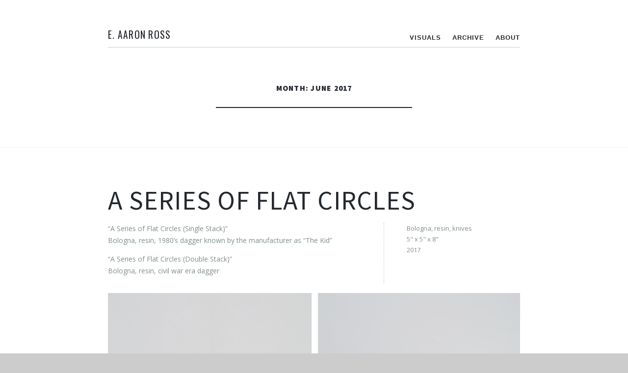

--- FILE ---
content_type: text/html; charset=UTF-8
request_url: https://eaaronross.com/2017/06/
body_size: 19123
content:

			
<!DOCTYPE html>
<html lang="en-US">
<head>
<meta charset="UTF-8">
<meta name="viewport" content="width=device-width, initial-scale=1">
<link rel="profile" href="https://gmpg.org/xfn/11">
<link rel="pingback" href="https://eaaronross.com/xmlrpc.php">
<link href="https://fonts.googleapis.com/css?family=Oswald:400,700,300" rel='stylesheet' type='text/css'>
<link href="https://fonts.googleapis.com/css?family=Open+Sans:400italic,600italic,700italic,800italic,400,300,600,700,800" rel='stylesheet' type='text/css'>
<link rel="stylesheet" href="https://eaaronross.com/fontello/css/fontello.css">
<link rel="stylesheet" href="https://eaaronross.com/fontello/css/animation.css">
<script src="https://eaaronross.com/js/vendor/modernizr-2.6.2.min.js" type="727d2b761ac5591f95d58120-text/javascript"></script>
<title>June 2017 &#8211; E. Aaron Ross</title>
<meta name='robots' content='max-image-preview:large' />
<link rel='dns-prefetch' href='//fonts.googleapis.com' />
<link rel='dns-prefetch' href='//s.w.org' />
<link rel='dns-prefetch' href='//v0.wordpress.com' />
<link rel="alternate" type="application/rss+xml" title="E. Aaron Ross &raquo; Feed" href="https://eaaronross.com/feed/" />
<script type="727d2b761ac5591f95d58120-text/javascript">
window._wpemojiSettings = {"baseUrl":"https:\/\/s.w.org\/images\/core\/emoji\/13.1.0\/72x72\/","ext":".png","svgUrl":"https:\/\/s.w.org\/images\/core\/emoji\/13.1.0\/svg\/","svgExt":".svg","source":{"concatemoji":"https:\/\/eaaronross.com\/shugnegn\/js\/wp-emoji-release.min.js?ver=5.9.12"}};
/*! This file is auto-generated */
!function(e,a,t){var n,r,o,i=a.createElement("canvas"),p=i.getContext&&i.getContext("2d");function s(e,t){var a=String.fromCharCode;p.clearRect(0,0,i.width,i.height),p.fillText(a.apply(this,e),0,0);e=i.toDataURL();return p.clearRect(0,0,i.width,i.height),p.fillText(a.apply(this,t),0,0),e===i.toDataURL()}function c(e){var t=a.createElement("script");t.src=e,t.defer=t.type="text/javascript",a.getElementsByTagName("head")[0].appendChild(t)}for(o=Array("flag","emoji"),t.supports={everything:!0,everythingExceptFlag:!0},r=0;r<o.length;r++)t.supports[o[r]]=function(e){if(!p||!p.fillText)return!1;switch(p.textBaseline="top",p.font="600 32px Arial",e){case"flag":return s([127987,65039,8205,9895,65039],[127987,65039,8203,9895,65039])?!1:!s([55356,56826,55356,56819],[55356,56826,8203,55356,56819])&&!s([55356,57332,56128,56423,56128,56418,56128,56421,56128,56430,56128,56423,56128,56447],[55356,57332,8203,56128,56423,8203,56128,56418,8203,56128,56421,8203,56128,56430,8203,56128,56423,8203,56128,56447]);case"emoji":return!s([10084,65039,8205,55357,56613],[10084,65039,8203,55357,56613])}return!1}(o[r]),t.supports.everything=t.supports.everything&&t.supports[o[r]],"flag"!==o[r]&&(t.supports.everythingExceptFlag=t.supports.everythingExceptFlag&&t.supports[o[r]]);t.supports.everythingExceptFlag=t.supports.everythingExceptFlag&&!t.supports.flag,t.DOMReady=!1,t.readyCallback=function(){t.DOMReady=!0},t.supports.everything||(n=function(){t.readyCallback()},a.addEventListener?(a.addEventListener("DOMContentLoaded",n,!1),e.addEventListener("load",n,!1)):(e.attachEvent("onload",n),a.attachEvent("onreadystatechange",function(){"complete"===a.readyState&&t.readyCallback()})),(n=t.source||{}).concatemoji?c(n.concatemoji):n.wpemoji&&n.twemoji&&(c(n.twemoji),c(n.wpemoji)))}(window,document,window._wpemojiSettings);
</script>
<style type="text/css">
img.wp-smiley,
img.emoji {
	display: inline !important;
	border: none !important;
	box-shadow: none !important;
	height: 1em !important;
	width: 1em !important;
	margin: 0 0.07em !important;
	vertical-align: -0.1em !important;
	background: none !important;
	padding: 0 !important;
}
</style>
	<link rel='stylesheet' id='pt-cv-public-style-css'  href='https://eaaronross.com/oophothe/content-views-query-and-display-post-page/public/assets/css/cv.css?ver=2.4.0.5' type='text/css' media='all' />
<link rel='stylesheet' id='wp-block-library-css'  href='https://eaaronross.com/shugnegn/css/dist/block-library/style.min.css?ver=5.9.12' type='text/css' media='all' />
<style id='wp-block-library-inline-css' type='text/css'>
.has-text-align-justify{text-align:justify;}
</style>
<link rel='stylesheet' id='mediaelement-css'  href='https://eaaronross.com/shugnegn/js/mediaelement/mediaelementplayer-legacy.min.css?ver=4.2.16' type='text/css' media='all' />
<link rel='stylesheet' id='wp-mediaelement-css'  href='https://eaaronross.com/shugnegn/js/mediaelement/wp-mediaelement.min.css?ver=5.9.12' type='text/css' media='all' />
<style id='global-styles-inline-css' type='text/css'>
body{--wp--preset--color--black: #24282d;--wp--preset--color--cyan-bluish-gray: #abb8c3;--wp--preset--color--white: #ffffff;--wp--preset--color--pale-pink: #f78da7;--wp--preset--color--vivid-red: #cf2e2e;--wp--preset--color--luminous-vivid-orange: #ff6900;--wp--preset--color--luminous-vivid-amber: #fcb900;--wp--preset--color--light-green-cyan: #7bdcb5;--wp--preset--color--vivid-green-cyan: #00d084;--wp--preset--color--pale-cyan-blue: #8ed1fc;--wp--preset--color--vivid-cyan-blue: #0693e3;--wp--preset--color--vivid-purple: #9b51e0;--wp--preset--color--dark-gray: #464d4d;--wp--preset--color--medium-gray: #7f8d8c;--wp--preset--color--light-gray: #f1f2f3;--wp--preset--color--red: #e06d5e;--wp--preset--color--dark-red: #b44738;--wp--preset--gradient--vivid-cyan-blue-to-vivid-purple: linear-gradient(135deg,rgba(6,147,227,1) 0%,rgb(155,81,224) 100%);--wp--preset--gradient--light-green-cyan-to-vivid-green-cyan: linear-gradient(135deg,rgb(122,220,180) 0%,rgb(0,208,130) 100%);--wp--preset--gradient--luminous-vivid-amber-to-luminous-vivid-orange: linear-gradient(135deg,rgba(252,185,0,1) 0%,rgba(255,105,0,1) 100%);--wp--preset--gradient--luminous-vivid-orange-to-vivid-red: linear-gradient(135deg,rgba(255,105,0,1) 0%,rgb(207,46,46) 100%);--wp--preset--gradient--very-light-gray-to-cyan-bluish-gray: linear-gradient(135deg,rgb(238,238,238) 0%,rgb(169,184,195) 100%);--wp--preset--gradient--cool-to-warm-spectrum: linear-gradient(135deg,rgb(74,234,220) 0%,rgb(151,120,209) 20%,rgb(207,42,186) 40%,rgb(238,44,130) 60%,rgb(251,105,98) 80%,rgb(254,248,76) 100%);--wp--preset--gradient--blush-light-purple: linear-gradient(135deg,rgb(255,206,236) 0%,rgb(152,150,240) 100%);--wp--preset--gradient--blush-bordeaux: linear-gradient(135deg,rgb(254,205,165) 0%,rgb(254,45,45) 50%,rgb(107,0,62) 100%);--wp--preset--gradient--luminous-dusk: linear-gradient(135deg,rgb(255,203,112) 0%,rgb(199,81,192) 50%,rgb(65,88,208) 100%);--wp--preset--gradient--pale-ocean: linear-gradient(135deg,rgb(255,245,203) 0%,rgb(182,227,212) 50%,rgb(51,167,181) 100%);--wp--preset--gradient--electric-grass: linear-gradient(135deg,rgb(202,248,128) 0%,rgb(113,206,126) 100%);--wp--preset--gradient--midnight: linear-gradient(135deg,rgb(2,3,129) 0%,rgb(40,116,252) 100%);--wp--preset--duotone--dark-grayscale: url('#wp-duotone-dark-grayscale');--wp--preset--duotone--grayscale: url('#wp-duotone-grayscale');--wp--preset--duotone--purple-yellow: url('#wp-duotone-purple-yellow');--wp--preset--duotone--blue-red: url('#wp-duotone-blue-red');--wp--preset--duotone--midnight: url('#wp-duotone-midnight');--wp--preset--duotone--magenta-yellow: url('#wp-duotone-magenta-yellow');--wp--preset--duotone--purple-green: url('#wp-duotone-purple-green');--wp--preset--duotone--blue-orange: url('#wp-duotone-blue-orange');--wp--preset--font-size--small: 13px;--wp--preset--font-size--medium: 20px;--wp--preset--font-size--large: 36px;--wp--preset--font-size--x-large: 42px;}.has-black-color{color: var(--wp--preset--color--black) !important;}.has-cyan-bluish-gray-color{color: var(--wp--preset--color--cyan-bluish-gray) !important;}.has-white-color{color: var(--wp--preset--color--white) !important;}.has-pale-pink-color{color: var(--wp--preset--color--pale-pink) !important;}.has-vivid-red-color{color: var(--wp--preset--color--vivid-red) !important;}.has-luminous-vivid-orange-color{color: var(--wp--preset--color--luminous-vivid-orange) !important;}.has-luminous-vivid-amber-color{color: var(--wp--preset--color--luminous-vivid-amber) !important;}.has-light-green-cyan-color{color: var(--wp--preset--color--light-green-cyan) !important;}.has-vivid-green-cyan-color{color: var(--wp--preset--color--vivid-green-cyan) !important;}.has-pale-cyan-blue-color{color: var(--wp--preset--color--pale-cyan-blue) !important;}.has-vivid-cyan-blue-color{color: var(--wp--preset--color--vivid-cyan-blue) !important;}.has-vivid-purple-color{color: var(--wp--preset--color--vivid-purple) !important;}.has-black-background-color{background-color: var(--wp--preset--color--black) !important;}.has-cyan-bluish-gray-background-color{background-color: var(--wp--preset--color--cyan-bluish-gray) !important;}.has-white-background-color{background-color: var(--wp--preset--color--white) !important;}.has-pale-pink-background-color{background-color: var(--wp--preset--color--pale-pink) !important;}.has-vivid-red-background-color{background-color: var(--wp--preset--color--vivid-red) !important;}.has-luminous-vivid-orange-background-color{background-color: var(--wp--preset--color--luminous-vivid-orange) !important;}.has-luminous-vivid-amber-background-color{background-color: var(--wp--preset--color--luminous-vivid-amber) !important;}.has-light-green-cyan-background-color{background-color: var(--wp--preset--color--light-green-cyan) !important;}.has-vivid-green-cyan-background-color{background-color: var(--wp--preset--color--vivid-green-cyan) !important;}.has-pale-cyan-blue-background-color{background-color: var(--wp--preset--color--pale-cyan-blue) !important;}.has-vivid-cyan-blue-background-color{background-color: var(--wp--preset--color--vivid-cyan-blue) !important;}.has-vivid-purple-background-color{background-color: var(--wp--preset--color--vivid-purple) !important;}.has-black-border-color{border-color: var(--wp--preset--color--black) !important;}.has-cyan-bluish-gray-border-color{border-color: var(--wp--preset--color--cyan-bluish-gray) !important;}.has-white-border-color{border-color: var(--wp--preset--color--white) !important;}.has-pale-pink-border-color{border-color: var(--wp--preset--color--pale-pink) !important;}.has-vivid-red-border-color{border-color: var(--wp--preset--color--vivid-red) !important;}.has-luminous-vivid-orange-border-color{border-color: var(--wp--preset--color--luminous-vivid-orange) !important;}.has-luminous-vivid-amber-border-color{border-color: var(--wp--preset--color--luminous-vivid-amber) !important;}.has-light-green-cyan-border-color{border-color: var(--wp--preset--color--light-green-cyan) !important;}.has-vivid-green-cyan-border-color{border-color: var(--wp--preset--color--vivid-green-cyan) !important;}.has-pale-cyan-blue-border-color{border-color: var(--wp--preset--color--pale-cyan-blue) !important;}.has-vivid-cyan-blue-border-color{border-color: var(--wp--preset--color--vivid-cyan-blue) !important;}.has-vivid-purple-border-color{border-color: var(--wp--preset--color--vivid-purple) !important;}.has-vivid-cyan-blue-to-vivid-purple-gradient-background{background: var(--wp--preset--gradient--vivid-cyan-blue-to-vivid-purple) !important;}.has-light-green-cyan-to-vivid-green-cyan-gradient-background{background: var(--wp--preset--gradient--light-green-cyan-to-vivid-green-cyan) !important;}.has-luminous-vivid-amber-to-luminous-vivid-orange-gradient-background{background: var(--wp--preset--gradient--luminous-vivid-amber-to-luminous-vivid-orange) !important;}.has-luminous-vivid-orange-to-vivid-red-gradient-background{background: var(--wp--preset--gradient--luminous-vivid-orange-to-vivid-red) !important;}.has-very-light-gray-to-cyan-bluish-gray-gradient-background{background: var(--wp--preset--gradient--very-light-gray-to-cyan-bluish-gray) !important;}.has-cool-to-warm-spectrum-gradient-background{background: var(--wp--preset--gradient--cool-to-warm-spectrum) !important;}.has-blush-light-purple-gradient-background{background: var(--wp--preset--gradient--blush-light-purple) !important;}.has-blush-bordeaux-gradient-background{background: var(--wp--preset--gradient--blush-bordeaux) !important;}.has-luminous-dusk-gradient-background{background: var(--wp--preset--gradient--luminous-dusk) !important;}.has-pale-ocean-gradient-background{background: var(--wp--preset--gradient--pale-ocean) !important;}.has-electric-grass-gradient-background{background: var(--wp--preset--gradient--electric-grass) !important;}.has-midnight-gradient-background{background: var(--wp--preset--gradient--midnight) !important;}.has-small-font-size{font-size: var(--wp--preset--font-size--small) !important;}.has-medium-font-size{font-size: var(--wp--preset--font-size--medium) !important;}.has-large-font-size{font-size: var(--wp--preset--font-size--large) !important;}.has-x-large-font-size{font-size: var(--wp--preset--font-size--x-large) !important;}
</style>
<style id='extendify-gutenberg-patterns-and-templates-utilities-inline-css' type='text/css'>
.ext-absolute{position:absolute!important}.ext-relative{position:relative!important}.ext-top-base{top:var(--wp--style--block-gap,1.75rem)!important}.ext-top-lg{top:var(--extendify--spacing--large,3rem)!important}.ext--top-base{top:calc(var(--wp--style--block-gap, 1.75rem)*-1)!important}.ext--top-lg{top:calc(var(--extendify--spacing--large, 3rem)*-1)!important}.ext-right-base{right:var(--wp--style--block-gap,1.75rem)!important}.ext-right-lg{right:var(--extendify--spacing--large,3rem)!important}.ext--right-base{right:calc(var(--wp--style--block-gap, 1.75rem)*-1)!important}.ext--right-lg{right:calc(var(--extendify--spacing--large, 3rem)*-1)!important}.ext-bottom-base{bottom:var(--wp--style--block-gap,1.75rem)!important}.ext-bottom-lg{bottom:var(--extendify--spacing--large,3rem)!important}.ext--bottom-base{bottom:calc(var(--wp--style--block-gap, 1.75rem)*-1)!important}.ext--bottom-lg{bottom:calc(var(--extendify--spacing--large, 3rem)*-1)!important}.ext-left-base{left:var(--wp--style--block-gap,1.75rem)!important}.ext-left-lg{left:var(--extendify--spacing--large,3rem)!important}.ext--left-base{left:calc(var(--wp--style--block-gap, 1.75rem)*-1)!important}.ext--left-lg{left:calc(var(--extendify--spacing--large, 3rem)*-1)!important}.ext-order-1{order:1!important}.ext-order-2{order:2!important}.ext-col-auto{grid-column:auto!important}.ext-col-span-1{grid-column:span 1/span 1!important}.ext-col-span-2{grid-column:span 2/span 2!important}.ext-col-span-3{grid-column:span 3/span 3!important}.ext-col-span-4{grid-column:span 4/span 4!important}.ext-col-span-5{grid-column:span 5/span 5!important}.ext-col-span-6{grid-column:span 6/span 6!important}.ext-col-span-7{grid-column:span 7/span 7!important}.ext-col-span-8{grid-column:span 8/span 8!important}.ext-col-span-9{grid-column:span 9/span 9!important}.ext-col-span-10{grid-column:span 10/span 10!important}.ext-col-span-11{grid-column:span 11/span 11!important}.ext-col-span-12{grid-column:span 12/span 12!important}.ext-col-span-full{grid-column:1/-1!important}.ext-col-start-1{grid-column-start:1!important}.ext-col-start-2{grid-column-start:2!important}.ext-col-start-3{grid-column-start:3!important}.ext-col-start-4{grid-column-start:4!important}.ext-col-start-5{grid-column-start:5!important}.ext-col-start-6{grid-column-start:6!important}.ext-col-start-7{grid-column-start:7!important}.ext-col-start-8{grid-column-start:8!important}.ext-col-start-9{grid-column-start:9!important}.ext-col-start-10{grid-column-start:10!important}.ext-col-start-11{grid-column-start:11!important}.ext-col-start-12{grid-column-start:12!important}.ext-col-start-13{grid-column-start:13!important}.ext-col-start-auto{grid-column-start:auto!important}.ext-col-end-1{grid-column-end:1!important}.ext-col-end-2{grid-column-end:2!important}.ext-col-end-3{grid-column-end:3!important}.ext-col-end-4{grid-column-end:4!important}.ext-col-end-5{grid-column-end:5!important}.ext-col-end-6{grid-column-end:6!important}.ext-col-end-7{grid-column-end:7!important}.ext-col-end-8{grid-column-end:8!important}.ext-col-end-9{grid-column-end:9!important}.ext-col-end-10{grid-column-end:10!important}.ext-col-end-11{grid-column-end:11!important}.ext-col-end-12{grid-column-end:12!important}.ext-col-end-13{grid-column-end:13!important}.ext-col-end-auto{grid-column-end:auto!important}.ext-row-auto{grid-row:auto!important}.ext-row-span-1{grid-row:span 1/span 1!important}.ext-row-span-2{grid-row:span 2/span 2!important}.ext-row-span-3{grid-row:span 3/span 3!important}.ext-row-span-4{grid-row:span 4/span 4!important}.ext-row-span-5{grid-row:span 5/span 5!important}.ext-row-span-6{grid-row:span 6/span 6!important}.ext-row-span-full{grid-row:1/-1!important}.ext-row-start-1{grid-row-start:1!important}.ext-row-start-2{grid-row-start:2!important}.ext-row-start-3{grid-row-start:3!important}.ext-row-start-4{grid-row-start:4!important}.ext-row-start-5{grid-row-start:5!important}.ext-row-start-6{grid-row-start:6!important}.ext-row-start-7{grid-row-start:7!important}.ext-row-start-auto{grid-row-start:auto!important}.ext-row-end-1{grid-row-end:1!important}.ext-row-end-2{grid-row-end:2!important}.ext-row-end-3{grid-row-end:3!important}.ext-row-end-4{grid-row-end:4!important}.ext-row-end-5{grid-row-end:5!important}.ext-row-end-6{grid-row-end:6!important}.ext-row-end-7{grid-row-end:7!important}.ext-row-end-auto{grid-row-end:auto!important}.ext-m-0:not([style*=margin]){margin:0!important}.ext-m-auto:not([style*=margin]){margin:auto!important}.ext-m-base:not([style*=margin]){margin:var(--wp--style--block-gap,1.75rem)!important}.ext-m-lg:not([style*=margin]){margin:var(--extendify--spacing--large,3rem)!important}.ext--m-base:not([style*=margin]){margin:calc(var(--wp--style--block-gap, 1.75rem)*-1)!important}.ext--m-lg:not([style*=margin]){margin:calc(var(--extendify--spacing--large, 3rem)*-1)!important}.ext-mx-0:not([style*=margin]){margin-left:0!important;margin-right:0!important}.ext-mx-auto:not([style*=margin]){margin-left:auto!important;margin-right:auto!important}.ext-mx-base:not([style*=margin]){margin-left:var(--wp--style--block-gap,1.75rem)!important;margin-right:var(--wp--style--block-gap,1.75rem)!important}.ext-mx-lg:not([style*=margin]){margin-left:var(--extendify--spacing--large,3rem)!important;margin-right:var(--extendify--spacing--large,3rem)!important}.ext--mx-base:not([style*=margin]){margin-left:calc(var(--wp--style--block-gap, 1.75rem)*-1)!important;margin-right:calc(var(--wp--style--block-gap, 1.75rem)*-1)!important}.ext--mx-lg:not([style*=margin]){margin-left:calc(var(--extendify--spacing--large, 3rem)*-1)!important;margin-right:calc(var(--extendify--spacing--large, 3rem)*-1)!important}.ext-my-0:not([style*=margin]){margin-bottom:0!important;margin-top:0!important}.ext-my-auto:not([style*=margin]){margin-bottom:auto!important;margin-top:auto!important}.ext-my-base:not([style*=margin]){margin-bottom:var(--wp--style--block-gap,1.75rem)!important;margin-top:var(--wp--style--block-gap,1.75rem)!important}.ext-my-lg:not([style*=margin]){margin-bottom:var(--extendify--spacing--large,3rem)!important;margin-top:var(--extendify--spacing--large,3rem)!important}.ext--my-base:not([style*=margin]){margin-bottom:calc(var(--wp--style--block-gap, 1.75rem)*-1)!important;margin-top:calc(var(--wp--style--block-gap, 1.75rem)*-1)!important}.ext--my-lg:not([style*=margin]){margin-bottom:calc(var(--extendify--spacing--large, 3rem)*-1)!important;margin-top:calc(var(--extendify--spacing--large, 3rem)*-1)!important}.ext-mt-0:not([style*=margin]){margin-top:0!important}.ext-mt-auto:not([style*=margin]){margin-top:auto!important}.ext-mt-base:not([style*=margin]){margin-top:var(--wp--style--block-gap,1.75rem)!important}.ext-mt-lg:not([style*=margin]){margin-top:var(--extendify--spacing--large,3rem)!important}.ext--mt-base:not([style*=margin]){margin-top:calc(var(--wp--style--block-gap, 1.75rem)*-1)!important}.ext--mt-lg:not([style*=margin]){margin-top:calc(var(--extendify--spacing--large, 3rem)*-1)!important}.ext-mr-0:not([style*=margin]){margin-right:0!important}.ext-mr-auto:not([style*=margin]){margin-right:auto!important}.ext-mr-base:not([style*=margin]){margin-right:var(--wp--style--block-gap,1.75rem)!important}.ext-mr-lg:not([style*=margin]){margin-right:var(--extendify--spacing--large,3rem)!important}.ext--mr-base:not([style*=margin]){margin-right:calc(var(--wp--style--block-gap, 1.75rem)*-1)!important}.ext--mr-lg:not([style*=margin]){margin-right:calc(var(--extendify--spacing--large, 3rem)*-1)!important}.ext-mb-0:not([style*=margin]){margin-bottom:0!important}.ext-mb-auto:not([style*=margin]){margin-bottom:auto!important}.ext-mb-base:not([style*=margin]){margin-bottom:var(--wp--style--block-gap,1.75rem)!important}.ext-mb-lg:not([style*=margin]){margin-bottom:var(--extendify--spacing--large,3rem)!important}.ext--mb-base:not([style*=margin]){margin-bottom:calc(var(--wp--style--block-gap, 1.75rem)*-1)!important}.ext--mb-lg:not([style*=margin]){margin-bottom:calc(var(--extendify--spacing--large, 3rem)*-1)!important}.ext-ml-0:not([style*=margin]){margin-left:0!important}.ext-ml-auto:not([style*=margin]){margin-left:auto!important}.ext-ml-base:not([style*=margin]){margin-left:var(--wp--style--block-gap,1.75rem)!important}.ext-ml-lg:not([style*=margin]){margin-left:var(--extendify--spacing--large,3rem)!important}.ext--ml-base:not([style*=margin]){margin-left:calc(var(--wp--style--block-gap, 1.75rem)*-1)!important}.ext--ml-lg:not([style*=margin]){margin-left:calc(var(--extendify--spacing--large, 3rem)*-1)!important}.ext-block{display:block!important}.ext-inline-block{display:inline-block!important}.ext-inline{display:inline!important}.ext-flex{display:flex!important}.ext-inline-flex{display:inline-flex!important}.ext-grid{display:grid!important}.ext-inline-grid{display:inline-grid!important}.ext-hidden{display:none!important}.ext-w-auto{width:auto!important}.ext-w-full{width:100%!important}.ext-max-w-full{max-width:100%!important}.ext-flex-1{flex:1 1 0%!important}.ext-flex-auto{flex:1 1 auto!important}.ext-flex-initial{flex:0 1 auto!important}.ext-flex-none{flex:none!important}.ext-flex-shrink-0{flex-shrink:0!important}.ext-flex-shrink{flex-shrink:1!important}.ext-flex-grow-0{flex-grow:0!important}.ext-flex-grow{flex-grow:1!important}.ext-list-none{list-style-type:none!important}.ext-grid-cols-1{grid-template-columns:repeat(1,minmax(0,1fr))!important}.ext-grid-cols-2{grid-template-columns:repeat(2,minmax(0,1fr))!important}.ext-grid-cols-3{grid-template-columns:repeat(3,minmax(0,1fr))!important}.ext-grid-cols-4{grid-template-columns:repeat(4,minmax(0,1fr))!important}.ext-grid-cols-5{grid-template-columns:repeat(5,minmax(0,1fr))!important}.ext-grid-cols-6{grid-template-columns:repeat(6,minmax(0,1fr))!important}.ext-grid-cols-7{grid-template-columns:repeat(7,minmax(0,1fr))!important}.ext-grid-cols-8{grid-template-columns:repeat(8,minmax(0,1fr))!important}.ext-grid-cols-9{grid-template-columns:repeat(9,minmax(0,1fr))!important}.ext-grid-cols-10{grid-template-columns:repeat(10,minmax(0,1fr))!important}.ext-grid-cols-11{grid-template-columns:repeat(11,minmax(0,1fr))!important}.ext-grid-cols-12{grid-template-columns:repeat(12,minmax(0,1fr))!important}.ext-grid-cols-none{grid-template-columns:none!important}.ext-grid-rows-1{grid-template-rows:repeat(1,minmax(0,1fr))!important}.ext-grid-rows-2{grid-template-rows:repeat(2,minmax(0,1fr))!important}.ext-grid-rows-3{grid-template-rows:repeat(3,minmax(0,1fr))!important}.ext-grid-rows-4{grid-template-rows:repeat(4,minmax(0,1fr))!important}.ext-grid-rows-5{grid-template-rows:repeat(5,minmax(0,1fr))!important}.ext-grid-rows-6{grid-template-rows:repeat(6,minmax(0,1fr))!important}.ext-grid-rows-none{grid-template-rows:none!important}.ext-flex-row{flex-direction:row!important}.ext-flex-row-reverse{flex-direction:row-reverse!important}.ext-flex-col{flex-direction:column!important}.ext-flex-col-reverse{flex-direction:column-reverse!important}.ext-flex-wrap{flex-wrap:wrap!important}.ext-flex-wrap-reverse{flex-wrap:wrap-reverse!important}.ext-flex-nowrap{flex-wrap:nowrap!important}.ext-items-start{align-items:flex-start!important}.ext-items-end{align-items:flex-end!important}.ext-items-center{align-items:center!important}.ext-items-baseline{align-items:baseline!important}.ext-items-stretch{align-items:stretch!important}.ext-justify-start{justify-content:flex-start!important}.ext-justify-end{justify-content:flex-end!important}.ext-justify-center{justify-content:center!important}.ext-justify-between{justify-content:space-between!important}.ext-justify-around{justify-content:space-around!important}.ext-justify-evenly{justify-content:space-evenly!important}.ext-justify-items-start{justify-items:start!important}.ext-justify-items-end{justify-items:end!important}.ext-justify-items-center{justify-items:center!important}.ext-justify-items-stretch{justify-items:stretch!important}.ext-gap-0{gap:0!important}.ext-gap-base{gap:var(--wp--style--block-gap,1.75rem)!important}.ext-gap-lg{gap:var(--extendify--spacing--large,3rem)!important}.ext-gap-x-0{-moz-column-gap:0!important;column-gap:0!important}.ext-gap-x-base{-moz-column-gap:var(--wp--style--block-gap,1.75rem)!important;column-gap:var(--wp--style--block-gap,1.75rem)!important}.ext-gap-x-lg{-moz-column-gap:var(--extendify--spacing--large,3rem)!important;column-gap:var(--extendify--spacing--large,3rem)!important}.ext-gap-y-0{row-gap:0!important}.ext-gap-y-base{row-gap:var(--wp--style--block-gap,1.75rem)!important}.ext-gap-y-lg{row-gap:var(--extendify--spacing--large,3rem)!important}.ext-justify-self-auto{justify-self:auto!important}.ext-justify-self-start{justify-self:start!important}.ext-justify-self-end{justify-self:end!important}.ext-justify-self-center{justify-self:center!important}.ext-justify-self-stretch{justify-self:stretch!important}.ext-rounded-none{border-radius:0!important}.ext-rounded-full{border-radius:9999px!important}.ext-rounded-t-none{border-top-left-radius:0!important;border-top-right-radius:0!important}.ext-rounded-t-full{border-top-left-radius:9999px!important;border-top-right-radius:9999px!important}.ext-rounded-r-none{border-bottom-right-radius:0!important;border-top-right-radius:0!important}.ext-rounded-r-full{border-bottom-right-radius:9999px!important;border-top-right-radius:9999px!important}.ext-rounded-b-none{border-bottom-left-radius:0!important;border-bottom-right-radius:0!important}.ext-rounded-b-full{border-bottom-left-radius:9999px!important;border-bottom-right-radius:9999px!important}.ext-rounded-l-none{border-bottom-left-radius:0!important;border-top-left-radius:0!important}.ext-rounded-l-full{border-bottom-left-radius:9999px!important;border-top-left-radius:9999px!important}.ext-rounded-tl-none{border-top-left-radius:0!important}.ext-rounded-tl-full{border-top-left-radius:9999px!important}.ext-rounded-tr-none{border-top-right-radius:0!important}.ext-rounded-tr-full{border-top-right-radius:9999px!important}.ext-rounded-br-none{border-bottom-right-radius:0!important}.ext-rounded-br-full{border-bottom-right-radius:9999px!important}.ext-rounded-bl-none{border-bottom-left-radius:0!important}.ext-rounded-bl-full{border-bottom-left-radius:9999px!important}.ext-border-0{border-width:0!important}.ext-border-t-0{border-top-width:0!important}.ext-border-r-0{border-right-width:0!important}.ext-border-b-0{border-bottom-width:0!important}.ext-border-l-0{border-left-width:0!important}.ext-p-0:not([style*=padding]){padding:0!important}.ext-p-base:not([style*=padding]){padding:var(--wp--style--block-gap,1.75rem)!important}.ext-p-lg:not([style*=padding]){padding:var(--extendify--spacing--large,3rem)!important}.ext-px-0:not([style*=padding]){padding-left:0!important;padding-right:0!important}.ext-px-base:not([style*=padding]){padding-left:var(--wp--style--block-gap,1.75rem)!important;padding-right:var(--wp--style--block-gap,1.75rem)!important}.ext-px-lg:not([style*=padding]){padding-left:var(--extendify--spacing--large,3rem)!important;padding-right:var(--extendify--spacing--large,3rem)!important}.ext-py-0:not([style*=padding]){padding-bottom:0!important;padding-top:0!important}.ext-py-base:not([style*=padding]){padding-bottom:var(--wp--style--block-gap,1.75rem)!important;padding-top:var(--wp--style--block-gap,1.75rem)!important}.ext-py-lg:not([style*=padding]){padding-bottom:var(--extendify--spacing--large,3rem)!important;padding-top:var(--extendify--spacing--large,3rem)!important}.ext-pt-0:not([style*=padding]){padding-top:0!important}.ext-pt-base:not([style*=padding]){padding-top:var(--wp--style--block-gap,1.75rem)!important}.ext-pt-lg:not([style*=padding]){padding-top:var(--extendify--spacing--large,3rem)!important}.ext-pr-0:not([style*=padding]){padding-right:0!important}.ext-pr-base:not([style*=padding]){padding-right:var(--wp--style--block-gap,1.75rem)!important}.ext-pr-lg:not([style*=padding]){padding-right:var(--extendify--spacing--large,3rem)!important}.ext-pb-0:not([style*=padding]){padding-bottom:0!important}.ext-pb-base:not([style*=padding]){padding-bottom:var(--wp--style--block-gap,1.75rem)!important}.ext-pb-lg:not([style*=padding]){padding-bottom:var(--extendify--spacing--large,3rem)!important}.ext-pl-0:not([style*=padding]){padding-left:0!important}.ext-pl-base:not([style*=padding]){padding-left:var(--wp--style--block-gap,1.75rem)!important}.ext-pl-lg:not([style*=padding]){padding-left:var(--extendify--spacing--large,3rem)!important}.ext-text-left{text-align:left!important}.ext-text-center{text-align:center!important}.ext-text-right{text-align:right!important}.ext-leading-none{line-height:1!important}.ext-leading-tight{line-height:1.25!important}.ext-leading-snug{line-height:1.375!important}.ext-leading-normal{line-height:1.5!important}.ext-leading-relaxed{line-height:1.625!important}.ext-leading-loose{line-height:2!important}.clip-path--rhombus img{-webkit-clip-path:polygon(15% 6%,80% 29%,84% 93%,23% 69%);clip-path:polygon(15% 6%,80% 29%,84% 93%,23% 69%)}.clip-path--diamond img{-webkit-clip-path:polygon(5% 29%,60% 2%,91% 64%,36% 89%);clip-path:polygon(5% 29%,60% 2%,91% 64%,36% 89%)}.clip-path--rhombus-alt img{-webkit-clip-path:polygon(14% 9%,85% 24%,91% 89%,19% 76%);clip-path:polygon(14% 9%,85% 24%,91% 89%,19% 76%)}.wp-block-columns[class*=fullwidth-cols]{margin-bottom:unset}.wp-block-column.editor\:pointer-events-none{margin-bottom:0!important;margin-top:0!important}.is-root-container.block-editor-block-list__layout>[data-align=full]:not(:first-of-type)>.wp-block-column.editor\:pointer-events-none,.is-root-container.block-editor-block-list__layout>[data-align=wide]>.wp-block-column.editor\:pointer-events-none{margin-top:calc(var(--wp--style--block-gap, 28px)*-1)!important}.ext .wp-block-columns .wp-block-column[style*=padding]{padding-left:0!important;padding-right:0!important}.ext .wp-block-columns+.wp-block-columns:not([class*=mt-]):not([class*=my-]):not([style*=margin]){margin-top:0!important}[class*=fullwidth-cols] .wp-block-column:first-child,[class*=fullwidth-cols] .wp-block-group:first-child{margin-top:0}[class*=fullwidth-cols] .wp-block-column:last-child,[class*=fullwidth-cols] .wp-block-group:last-child{margin-bottom:0}[class*=fullwidth-cols] .wp-block-column:first-child>*,[class*=fullwidth-cols] .wp-block-column>:first-child{margin-top:0}.ext .is-not-stacked-on-mobile .wp-block-column,[class*=fullwidth-cols] .wp-block-column>:last-child{margin-bottom:0}.wp-block-columns[class*=fullwidth-cols]:not(.is-not-stacked-on-mobile)>.wp-block-column:not(:last-child){margin-bottom:var(--wp--style--block-gap,1.75rem)}@media (min-width:782px){.wp-block-columns[class*=fullwidth-cols]:not(.is-not-stacked-on-mobile)>.wp-block-column:not(:last-child){margin-bottom:0}}.wp-block-columns[class*=fullwidth-cols].is-not-stacked-on-mobile>.wp-block-column{margin-bottom:0!important}@media (min-width:600px) and (max-width:781px){.wp-block-columns[class*=fullwidth-cols]:not(.is-not-stacked-on-mobile)>.wp-block-column:nth-child(2n){margin-left:var(--wp--style--block-gap,2em)}}@media (max-width:781px){.tablet\:fullwidth-cols.wp-block-columns:not(.is-not-stacked-on-mobile){flex-wrap:wrap}.tablet\:fullwidth-cols.wp-block-columns:not(.is-not-stacked-on-mobile)>.wp-block-column,.tablet\:fullwidth-cols.wp-block-columns:not(.is-not-stacked-on-mobile)>.wp-block-column:not([style*=margin]){margin-left:0!important}.tablet\:fullwidth-cols.wp-block-columns:not(.is-not-stacked-on-mobile)>.wp-block-column{flex-basis:100%!important}}@media (max-width:1079px){.desktop\:fullwidth-cols.wp-block-columns:not(.is-not-stacked-on-mobile){flex-wrap:wrap}.desktop\:fullwidth-cols.wp-block-columns:not(.is-not-stacked-on-mobile)>.wp-block-column,.desktop\:fullwidth-cols.wp-block-columns:not(.is-not-stacked-on-mobile)>.wp-block-column:not([style*=margin]){margin-left:0!important}.desktop\:fullwidth-cols.wp-block-columns:not(.is-not-stacked-on-mobile)>.wp-block-column{flex-basis:100%!important}.desktop\:fullwidth-cols.wp-block-columns:not(.is-not-stacked-on-mobile)>.wp-block-column:not(:last-child){margin-bottom:var(--wp--style--block-gap,1.75rem)!important}}.direction-rtl{direction:rtl}.direction-ltr{direction:ltr}.is-style-inline-list{padding-left:0!important}.is-style-inline-list li{list-style-type:none!important}@media (min-width:782px){.is-style-inline-list li{display:inline!important;margin-right:var(--wp--style--block-gap,1.75rem)!important}}@media (min-width:782px){.is-style-inline-list li:first-child{margin-left:0!important}}@media (min-width:782px){.is-style-inline-list li:last-child{margin-right:0!important}}.bring-to-front{position:relative;z-index:10}.text-stroke{-webkit-text-stroke-color:var(--wp--preset--color--background)}.text-stroke,.text-stroke--primary{-webkit-text-stroke-width:var(
        --wp--custom--typography--text-stroke-width,2px
    )}.text-stroke--primary{-webkit-text-stroke-color:var(--wp--preset--color--primary)}.text-stroke--secondary{-webkit-text-stroke-width:var(
        --wp--custom--typography--text-stroke-width,2px
    );-webkit-text-stroke-color:var(--wp--preset--color--secondary)}.editor\:no-caption .block-editor-rich-text__editable{display:none!important}.editor\:no-inserter .wp-block-column:not(.is-selected)>.block-list-appender,.editor\:no-inserter .wp-block-cover__inner-container>.block-list-appender,.editor\:no-inserter .wp-block-group__inner-container>.block-list-appender,.editor\:no-inserter>.block-list-appender{display:none}.editor\:no-resize .components-resizable-box__handle,.editor\:no-resize .components-resizable-box__handle:after,.editor\:no-resize .components-resizable-box__side-handle:before{display:none;pointer-events:none}.editor\:no-resize .components-resizable-box__container{display:block}.editor\:pointer-events-none{pointer-events:none}.is-style-angled{justify-content:flex-end}.ext .is-style-angled>[class*=_inner-container],.is-style-angled{align-items:center}.is-style-angled .wp-block-cover__image-background,.is-style-angled .wp-block-cover__video-background{-webkit-clip-path:polygon(0 0,30% 0,50% 100%,0 100%);clip-path:polygon(0 0,30% 0,50% 100%,0 100%);z-index:1}@media (min-width:782px){.is-style-angled .wp-block-cover__image-background,.is-style-angled .wp-block-cover__video-background{-webkit-clip-path:polygon(0 0,55% 0,65% 100%,0 100%);clip-path:polygon(0 0,55% 0,65% 100%,0 100%)}}.has-foreground-color{color:var(--wp--preset--color--foreground,#000)!important}.has-foreground-background-color{background-color:var(--wp--preset--color--foreground,#000)!important}.has-background-color{color:var(--wp--preset--color--background,#fff)!important}.has-background-background-color{background-color:var(--wp--preset--color--background,#fff)!important}.has-primary-color{color:var(--wp--preset--color--primary,#4b5563)!important}.has-primary-background-color{background-color:var(--wp--preset--color--primary,#4b5563)!important}.has-secondary-color{color:var(--wp--preset--color--secondary,#9ca3af)!important}.has-secondary-background-color{background-color:var(--wp--preset--color--secondary,#9ca3af)!important}.ext.has-text-color h1,.ext.has-text-color h2,.ext.has-text-color h3,.ext.has-text-color h4,.ext.has-text-color h5,.ext.has-text-color h6,.ext.has-text-color p{color:currentColor}.has-white-color{color:var(--wp--preset--color--white,#fff)!important}.has-black-color{color:var(--wp--preset--color--black,#000)!important}.has-ext-foreground-background-color{background-color:var(
        --wp--preset--color--foreground,var(--wp--preset--color--black,#000)
    )!important}.has-ext-primary-background-color{background-color:var(
        --wp--preset--color--primary,var(--wp--preset--color--cyan-bluish-gray,#000)
    )!important}.wp-block-button__link.has-black-background-color{border-color:var(--wp--preset--color--black,#000)}.wp-block-button__link.has-white-background-color{border-color:var(--wp--preset--color--white,#fff)}.has-ext-small-font-size{font-size:var(--wp--preset--font-size--ext-small)!important}.has-ext-medium-font-size{font-size:var(--wp--preset--font-size--ext-medium)!important}.has-ext-large-font-size{font-size:var(--wp--preset--font-size--ext-large)!important;line-height:1.2}.has-ext-x-large-font-size{font-size:var(--wp--preset--font-size--ext-x-large)!important;line-height:1}.has-ext-xx-large-font-size{font-size:var(--wp--preset--font-size--ext-xx-large)!important;line-height:1}.has-ext-x-large-font-size:not([style*=line-height]),.has-ext-xx-large-font-size:not([style*=line-height]){line-height:1.1}.ext .wp-block-group>*{margin-bottom:0;margin-top:0}.ext .wp-block-group>*+*{margin-bottom:0}.ext .wp-block-group>*+*,.ext h2{margin-top:var(--wp--style--block-gap,1.75rem)}.ext h2{margin-bottom:var(--wp--style--block-gap,1.75rem)}.has-ext-x-large-font-size+h3,.has-ext-x-large-font-size+p{margin-top:.5rem}.ext .wp-block-buttons>.wp-block-button.wp-block-button__width-25{min-width:12rem;width:calc(25% - var(--wp--style--block-gap, .5em)*.75)}.ext .ext-grid>[class*=_inner-container]{display:grid}.ext>[class*=_inner-container]>.ext-grid:not([class*=columns]),.ext>[class*=_inner-container]>.wp-block>.ext-grid:not([class*=columns]){display:initial!important}.ext .ext-grid-cols-1>[class*=_inner-container]{grid-template-columns:repeat(1,minmax(0,1fr))!important}.ext .ext-grid-cols-2>[class*=_inner-container]{grid-template-columns:repeat(2,minmax(0,1fr))!important}.ext .ext-grid-cols-3>[class*=_inner-container]{grid-template-columns:repeat(3,minmax(0,1fr))!important}.ext .ext-grid-cols-4>[class*=_inner-container]{grid-template-columns:repeat(4,minmax(0,1fr))!important}.ext .ext-grid-cols-5>[class*=_inner-container]{grid-template-columns:repeat(5,minmax(0,1fr))!important}.ext .ext-grid-cols-6>[class*=_inner-container]{grid-template-columns:repeat(6,minmax(0,1fr))!important}.ext .ext-grid-cols-7>[class*=_inner-container]{grid-template-columns:repeat(7,minmax(0,1fr))!important}.ext .ext-grid-cols-8>[class*=_inner-container]{grid-template-columns:repeat(8,minmax(0,1fr))!important}.ext .ext-grid-cols-9>[class*=_inner-container]{grid-template-columns:repeat(9,minmax(0,1fr))!important}.ext .ext-grid-cols-10>[class*=_inner-container]{grid-template-columns:repeat(10,minmax(0,1fr))!important}.ext .ext-grid-cols-11>[class*=_inner-container]{grid-template-columns:repeat(11,minmax(0,1fr))!important}.ext .ext-grid-cols-12>[class*=_inner-container]{grid-template-columns:repeat(12,minmax(0,1fr))!important}.ext .ext-grid-cols-13>[class*=_inner-container]{grid-template-columns:repeat(13,minmax(0,1fr))!important}.ext .ext-grid-cols-none>[class*=_inner-container]{grid-template-columns:none!important}.ext .ext-grid-rows-1>[class*=_inner-container]{grid-template-rows:repeat(1,minmax(0,1fr))!important}.ext .ext-grid-rows-2>[class*=_inner-container]{grid-template-rows:repeat(2,minmax(0,1fr))!important}.ext .ext-grid-rows-3>[class*=_inner-container]{grid-template-rows:repeat(3,minmax(0,1fr))!important}.ext .ext-grid-rows-4>[class*=_inner-container]{grid-template-rows:repeat(4,minmax(0,1fr))!important}.ext .ext-grid-rows-5>[class*=_inner-container]{grid-template-rows:repeat(5,minmax(0,1fr))!important}.ext .ext-grid-rows-6>[class*=_inner-container]{grid-template-rows:repeat(6,minmax(0,1fr))!important}.ext .ext-grid-rows-none>[class*=_inner-container]{grid-template-rows:none!important}.ext .ext-items-start>[class*=_inner-container]{align-items:flex-start!important}.ext .ext-items-end>[class*=_inner-container]{align-items:flex-end!important}.ext .ext-items-center>[class*=_inner-container]{align-items:center!important}.ext .ext-items-baseline>[class*=_inner-container]{align-items:baseline!important}.ext .ext-items-stretch>[class*=_inner-container]{align-items:stretch!important}.ext.wp-block-group>:last-child{margin-bottom:0}.ext .wp-block-group__inner-container{padding:0!important}.ext.has-background{padding-left:var(--wp--style--block-gap,1.75rem);padding-right:var(--wp--style--block-gap,1.75rem)}.ext [class*=inner-container]>.alignwide [class*=inner-container],.ext [class*=inner-container]>[data-align=wide] [class*=inner-container]{max-width:var(--responsive--alignwide-width,120rem)}.ext [class*=inner-container]>.alignwide [class*=inner-container]>*,.ext [class*=inner-container]>[data-align=wide] [class*=inner-container]>*{max-width:100%!important}.ext .wp-block-image{position:relative;text-align:center}.ext .wp-block-image img{display:inline-block;vertical-align:middle}body{--extendify--spacing--large:var(
        --wp--custom--spacing--large,clamp(2em,8vw,8em)
    );--wp--preset--font-size--ext-small:1rem;--wp--preset--font-size--ext-medium:1.125rem;--wp--preset--font-size--ext-large:clamp(1.65rem,3.5vw,2.15rem);--wp--preset--font-size--ext-x-large:clamp(3rem,6vw,4.75rem);--wp--preset--font-size--ext-xx-large:clamp(3.25rem,7.5vw,5.75rem);--wp--preset--color--black:#000;--wp--preset--color--white:#fff}.ext *{box-sizing:border-box}.block-editor-block-preview__content-iframe .ext [data-type="core/spacer"] .components-resizable-box__container{background:transparent!important}.block-editor-block-preview__content-iframe .ext [data-type="core/spacer"] .block-library-spacer__resize-container:before{display:none!important}.ext .wp-block-group__inner-container figure.wp-block-gallery.alignfull{margin-bottom:unset;margin-top:unset}.ext .alignwide{margin-left:auto!important;margin-right:auto!important}.is-root-container.block-editor-block-list__layout>[data-align=full]:not(:first-of-type)>.ext-my-0,.is-root-container.block-editor-block-list__layout>[data-align=wide]>.ext-my-0:not([style*=margin]){margin-top:calc(var(--wp--style--block-gap, 28px)*-1)!important}.block-editor-block-preview__content-iframe .preview\:min-h-50{min-height:50vw!important}.block-editor-block-preview__content-iframe .preview\:min-h-60{min-height:60vw!important}.block-editor-block-preview__content-iframe .preview\:min-h-70{min-height:70vw!important}.block-editor-block-preview__content-iframe .preview\:min-h-80{min-height:80vw!important}.block-editor-block-preview__content-iframe .preview\:min-h-100{min-height:100vw!important}.ext-mr-0.alignfull:not([style*=margin]):not([style*=margin]){margin-right:0!important}.ext-ml-0:not([style*=margin]):not([style*=margin]){margin-left:0!important}.is-root-container .wp-block[data-align=full]>.ext-mx-0:not([style*=margin]):not([style*=margin]){margin-left:calc(var(--wp--custom--spacing--outer, 0)*1)!important;margin-right:calc(var(--wp--custom--spacing--outer, 0)*1)!important;overflow:hidden;width:unset}@media (min-width:782px){.tablet\:ext-absolute{position:absolute!important}.tablet\:ext-relative{position:relative!important}.tablet\:ext-top-base{top:var(--wp--style--block-gap,1.75rem)!important}.tablet\:ext-top-lg{top:var(--extendify--spacing--large,3rem)!important}.tablet\:ext--top-base{top:calc(var(--wp--style--block-gap, 1.75rem)*-1)!important}.tablet\:ext--top-lg{top:calc(var(--extendify--spacing--large, 3rem)*-1)!important}.tablet\:ext-right-base{right:var(--wp--style--block-gap,1.75rem)!important}.tablet\:ext-right-lg{right:var(--extendify--spacing--large,3rem)!important}.tablet\:ext--right-base{right:calc(var(--wp--style--block-gap, 1.75rem)*-1)!important}.tablet\:ext--right-lg{right:calc(var(--extendify--spacing--large, 3rem)*-1)!important}.tablet\:ext-bottom-base{bottom:var(--wp--style--block-gap,1.75rem)!important}.tablet\:ext-bottom-lg{bottom:var(--extendify--spacing--large,3rem)!important}.tablet\:ext--bottom-base{bottom:calc(var(--wp--style--block-gap, 1.75rem)*-1)!important}.tablet\:ext--bottom-lg{bottom:calc(var(--extendify--spacing--large, 3rem)*-1)!important}.tablet\:ext-left-base{left:var(--wp--style--block-gap,1.75rem)!important}.tablet\:ext-left-lg{left:var(--extendify--spacing--large,3rem)!important}.tablet\:ext--left-base{left:calc(var(--wp--style--block-gap, 1.75rem)*-1)!important}.tablet\:ext--left-lg{left:calc(var(--extendify--spacing--large, 3rem)*-1)!important}.tablet\:ext-order-1{order:1!important}.tablet\:ext-order-2{order:2!important}.tablet\:ext-m-0:not([style*=margin]){margin:0!important}.tablet\:ext-m-auto:not([style*=margin]){margin:auto!important}.tablet\:ext-m-base:not([style*=margin]){margin:var(--wp--style--block-gap,1.75rem)!important}.tablet\:ext-m-lg:not([style*=margin]){margin:var(--extendify--spacing--large,3rem)!important}.tablet\:ext--m-base:not([style*=margin]){margin:calc(var(--wp--style--block-gap, 1.75rem)*-1)!important}.tablet\:ext--m-lg:not([style*=margin]){margin:calc(var(--extendify--spacing--large, 3rem)*-1)!important}.tablet\:ext-mx-0:not([style*=margin]){margin-left:0!important;margin-right:0!important}.tablet\:ext-mx-auto:not([style*=margin]){margin-left:auto!important;margin-right:auto!important}.tablet\:ext-mx-base:not([style*=margin]){margin-left:var(--wp--style--block-gap,1.75rem)!important;margin-right:var(--wp--style--block-gap,1.75rem)!important}.tablet\:ext-mx-lg:not([style*=margin]){margin-left:var(--extendify--spacing--large,3rem)!important;margin-right:var(--extendify--spacing--large,3rem)!important}.tablet\:ext--mx-base:not([style*=margin]){margin-left:calc(var(--wp--style--block-gap, 1.75rem)*-1)!important;margin-right:calc(var(--wp--style--block-gap, 1.75rem)*-1)!important}.tablet\:ext--mx-lg:not([style*=margin]){margin-left:calc(var(--extendify--spacing--large, 3rem)*-1)!important;margin-right:calc(var(--extendify--spacing--large, 3rem)*-1)!important}.tablet\:ext-my-0:not([style*=margin]){margin-bottom:0!important;margin-top:0!important}.tablet\:ext-my-auto:not([style*=margin]){margin-bottom:auto!important;margin-top:auto!important}.tablet\:ext-my-base:not([style*=margin]){margin-bottom:var(--wp--style--block-gap,1.75rem)!important;margin-top:var(--wp--style--block-gap,1.75rem)!important}.tablet\:ext-my-lg:not([style*=margin]){margin-bottom:var(--extendify--spacing--large,3rem)!important;margin-top:var(--extendify--spacing--large,3rem)!important}.tablet\:ext--my-base:not([style*=margin]){margin-bottom:calc(var(--wp--style--block-gap, 1.75rem)*-1)!important;margin-top:calc(var(--wp--style--block-gap, 1.75rem)*-1)!important}.tablet\:ext--my-lg:not([style*=margin]){margin-bottom:calc(var(--extendify--spacing--large, 3rem)*-1)!important;margin-top:calc(var(--extendify--spacing--large, 3rem)*-1)!important}.tablet\:ext-mt-0:not([style*=margin]){margin-top:0!important}.tablet\:ext-mt-auto:not([style*=margin]){margin-top:auto!important}.tablet\:ext-mt-base:not([style*=margin]){margin-top:var(--wp--style--block-gap,1.75rem)!important}.tablet\:ext-mt-lg:not([style*=margin]){margin-top:var(--extendify--spacing--large,3rem)!important}.tablet\:ext--mt-base:not([style*=margin]){margin-top:calc(var(--wp--style--block-gap, 1.75rem)*-1)!important}.tablet\:ext--mt-lg:not([style*=margin]){margin-top:calc(var(--extendify--spacing--large, 3rem)*-1)!important}.tablet\:ext-mr-0:not([style*=margin]){margin-right:0!important}.tablet\:ext-mr-auto:not([style*=margin]){margin-right:auto!important}.tablet\:ext-mr-base:not([style*=margin]){margin-right:var(--wp--style--block-gap,1.75rem)!important}.tablet\:ext-mr-lg:not([style*=margin]){margin-right:var(--extendify--spacing--large,3rem)!important}.tablet\:ext--mr-base:not([style*=margin]){margin-right:calc(var(--wp--style--block-gap, 1.75rem)*-1)!important}.tablet\:ext--mr-lg:not([style*=margin]){margin-right:calc(var(--extendify--spacing--large, 3rem)*-1)!important}.tablet\:ext-mb-0:not([style*=margin]){margin-bottom:0!important}.tablet\:ext-mb-auto:not([style*=margin]){margin-bottom:auto!important}.tablet\:ext-mb-base:not([style*=margin]){margin-bottom:var(--wp--style--block-gap,1.75rem)!important}.tablet\:ext-mb-lg:not([style*=margin]){margin-bottom:var(--extendify--spacing--large,3rem)!important}.tablet\:ext--mb-base:not([style*=margin]){margin-bottom:calc(var(--wp--style--block-gap, 1.75rem)*-1)!important}.tablet\:ext--mb-lg:not([style*=margin]){margin-bottom:calc(var(--extendify--spacing--large, 3rem)*-1)!important}.tablet\:ext-ml-0:not([style*=margin]){margin-left:0!important}.tablet\:ext-ml-auto:not([style*=margin]){margin-left:auto!important}.tablet\:ext-ml-base:not([style*=margin]){margin-left:var(--wp--style--block-gap,1.75rem)!important}.tablet\:ext-ml-lg:not([style*=margin]){margin-left:var(--extendify--spacing--large,3rem)!important}.tablet\:ext--ml-base:not([style*=margin]){margin-left:calc(var(--wp--style--block-gap, 1.75rem)*-1)!important}.tablet\:ext--ml-lg:not([style*=margin]){margin-left:calc(var(--extendify--spacing--large, 3rem)*-1)!important}.tablet\:ext-block{display:block!important}.tablet\:ext-inline-block{display:inline-block!important}.tablet\:ext-inline{display:inline!important}.tablet\:ext-flex{display:flex!important}.tablet\:ext-inline-flex{display:inline-flex!important}.tablet\:ext-grid{display:grid!important}.tablet\:ext-inline-grid{display:inline-grid!important}.tablet\:ext-hidden{display:none!important}.tablet\:ext-w-auto{width:auto!important}.tablet\:ext-w-full{width:100%!important}.tablet\:ext-max-w-full{max-width:100%!important}.tablet\:ext-flex-1{flex:1 1 0%!important}.tablet\:ext-flex-auto{flex:1 1 auto!important}.tablet\:ext-flex-initial{flex:0 1 auto!important}.tablet\:ext-flex-none{flex:none!important}.tablet\:ext-flex-shrink-0{flex-shrink:0!important}.tablet\:ext-flex-shrink{flex-shrink:1!important}.tablet\:ext-flex-grow-0{flex-grow:0!important}.tablet\:ext-flex-grow{flex-grow:1!important}.tablet\:ext-list-none{list-style-type:none!important}.tablet\:ext-grid-cols-1{grid-template-columns:repeat(1,minmax(0,1fr))!important}.tablet\:ext-grid-cols-2{grid-template-columns:repeat(2,minmax(0,1fr))!important}.tablet\:ext-grid-cols-3{grid-template-columns:repeat(3,minmax(0,1fr))!important}.tablet\:ext-grid-cols-4{grid-template-columns:repeat(4,minmax(0,1fr))!important}.tablet\:ext-grid-cols-5{grid-template-columns:repeat(5,minmax(0,1fr))!important}.tablet\:ext-grid-cols-6{grid-template-columns:repeat(6,minmax(0,1fr))!important}.tablet\:ext-grid-cols-7{grid-template-columns:repeat(7,minmax(0,1fr))!important}.tablet\:ext-grid-cols-8{grid-template-columns:repeat(8,minmax(0,1fr))!important}.tablet\:ext-grid-cols-9{grid-template-columns:repeat(9,minmax(0,1fr))!important}.tablet\:ext-grid-cols-10{grid-template-columns:repeat(10,minmax(0,1fr))!important}.tablet\:ext-grid-cols-11{grid-template-columns:repeat(11,minmax(0,1fr))!important}.tablet\:ext-grid-cols-12{grid-template-columns:repeat(12,minmax(0,1fr))!important}.tablet\:ext-grid-cols-none{grid-template-columns:none!important}.tablet\:ext-flex-row{flex-direction:row!important}.tablet\:ext-flex-row-reverse{flex-direction:row-reverse!important}.tablet\:ext-flex-col{flex-direction:column!important}.tablet\:ext-flex-col-reverse{flex-direction:column-reverse!important}.tablet\:ext-flex-wrap{flex-wrap:wrap!important}.tablet\:ext-flex-wrap-reverse{flex-wrap:wrap-reverse!important}.tablet\:ext-flex-nowrap{flex-wrap:nowrap!important}.tablet\:ext-items-start{align-items:flex-start!important}.tablet\:ext-items-end{align-items:flex-end!important}.tablet\:ext-items-center{align-items:center!important}.tablet\:ext-items-baseline{align-items:baseline!important}.tablet\:ext-items-stretch{align-items:stretch!important}.tablet\:ext-justify-start{justify-content:flex-start!important}.tablet\:ext-justify-end{justify-content:flex-end!important}.tablet\:ext-justify-center{justify-content:center!important}.tablet\:ext-justify-between{justify-content:space-between!important}.tablet\:ext-justify-around{justify-content:space-around!important}.tablet\:ext-justify-evenly{justify-content:space-evenly!important}.tablet\:ext-justify-items-start{justify-items:start!important}.tablet\:ext-justify-items-end{justify-items:end!important}.tablet\:ext-justify-items-center{justify-items:center!important}.tablet\:ext-justify-items-stretch{justify-items:stretch!important}.tablet\:ext-justify-self-auto{justify-self:auto!important}.tablet\:ext-justify-self-start{justify-self:start!important}.tablet\:ext-justify-self-end{justify-self:end!important}.tablet\:ext-justify-self-center{justify-self:center!important}.tablet\:ext-justify-self-stretch{justify-self:stretch!important}.tablet\:ext-p-0:not([style*=padding]){padding:0!important}.tablet\:ext-p-base:not([style*=padding]){padding:var(--wp--style--block-gap,1.75rem)!important}.tablet\:ext-p-lg:not([style*=padding]){padding:var(--extendify--spacing--large,3rem)!important}.tablet\:ext-px-0:not([style*=padding]){padding-left:0!important;padding-right:0!important}.tablet\:ext-px-base:not([style*=padding]){padding-left:var(--wp--style--block-gap,1.75rem)!important;padding-right:var(--wp--style--block-gap,1.75rem)!important}.tablet\:ext-px-lg:not([style*=padding]){padding-left:var(--extendify--spacing--large,3rem)!important;padding-right:var(--extendify--spacing--large,3rem)!important}.tablet\:ext-py-0:not([style*=padding]){padding-bottom:0!important;padding-top:0!important}.tablet\:ext-py-base:not([style*=padding]){padding-bottom:var(--wp--style--block-gap,1.75rem)!important;padding-top:var(--wp--style--block-gap,1.75rem)!important}.tablet\:ext-py-lg:not([style*=padding]){padding-bottom:var(--extendify--spacing--large,3rem)!important;padding-top:var(--extendify--spacing--large,3rem)!important}.tablet\:ext-pt-0:not([style*=padding]){padding-top:0!important}.tablet\:ext-pt-base:not([style*=padding]){padding-top:var(--wp--style--block-gap,1.75rem)!important}.tablet\:ext-pt-lg:not([style*=padding]){padding-top:var(--extendify--spacing--large,3rem)!important}.tablet\:ext-pr-0:not([style*=padding]){padding-right:0!important}.tablet\:ext-pr-base:not([style*=padding]){padding-right:var(--wp--style--block-gap,1.75rem)!important}.tablet\:ext-pr-lg:not([style*=padding]){padding-right:var(--extendify--spacing--large,3rem)!important}.tablet\:ext-pb-0:not([style*=padding]){padding-bottom:0!important}.tablet\:ext-pb-base:not([style*=padding]){padding-bottom:var(--wp--style--block-gap,1.75rem)!important}.tablet\:ext-pb-lg:not([style*=padding]){padding-bottom:var(--extendify--spacing--large,3rem)!important}.tablet\:ext-pl-0:not([style*=padding]){padding-left:0!important}.tablet\:ext-pl-base:not([style*=padding]){padding-left:var(--wp--style--block-gap,1.75rem)!important}.tablet\:ext-pl-lg:not([style*=padding]){padding-left:var(--extendify--spacing--large,3rem)!important}.tablet\:ext-text-left{text-align:left!important}.tablet\:ext-text-center{text-align:center!important}.tablet\:ext-text-right{text-align:right!important}}@media (min-width:1080px){.desktop\:ext-absolute{position:absolute!important}.desktop\:ext-relative{position:relative!important}.desktop\:ext-top-base{top:var(--wp--style--block-gap,1.75rem)!important}.desktop\:ext-top-lg{top:var(--extendify--spacing--large,3rem)!important}.desktop\:ext--top-base{top:calc(var(--wp--style--block-gap, 1.75rem)*-1)!important}.desktop\:ext--top-lg{top:calc(var(--extendify--spacing--large, 3rem)*-1)!important}.desktop\:ext-right-base{right:var(--wp--style--block-gap,1.75rem)!important}.desktop\:ext-right-lg{right:var(--extendify--spacing--large,3rem)!important}.desktop\:ext--right-base{right:calc(var(--wp--style--block-gap, 1.75rem)*-1)!important}.desktop\:ext--right-lg{right:calc(var(--extendify--spacing--large, 3rem)*-1)!important}.desktop\:ext-bottom-base{bottom:var(--wp--style--block-gap,1.75rem)!important}.desktop\:ext-bottom-lg{bottom:var(--extendify--spacing--large,3rem)!important}.desktop\:ext--bottom-base{bottom:calc(var(--wp--style--block-gap, 1.75rem)*-1)!important}.desktop\:ext--bottom-lg{bottom:calc(var(--extendify--spacing--large, 3rem)*-1)!important}.desktop\:ext-left-base{left:var(--wp--style--block-gap,1.75rem)!important}.desktop\:ext-left-lg{left:var(--extendify--spacing--large,3rem)!important}.desktop\:ext--left-base{left:calc(var(--wp--style--block-gap, 1.75rem)*-1)!important}.desktop\:ext--left-lg{left:calc(var(--extendify--spacing--large, 3rem)*-1)!important}.desktop\:ext-order-1{order:1!important}.desktop\:ext-order-2{order:2!important}.desktop\:ext-m-0:not([style*=margin]){margin:0!important}.desktop\:ext-m-auto:not([style*=margin]){margin:auto!important}.desktop\:ext-m-base:not([style*=margin]){margin:var(--wp--style--block-gap,1.75rem)!important}.desktop\:ext-m-lg:not([style*=margin]){margin:var(--extendify--spacing--large,3rem)!important}.desktop\:ext--m-base:not([style*=margin]){margin:calc(var(--wp--style--block-gap, 1.75rem)*-1)!important}.desktop\:ext--m-lg:not([style*=margin]){margin:calc(var(--extendify--spacing--large, 3rem)*-1)!important}.desktop\:ext-mx-0:not([style*=margin]){margin-left:0!important;margin-right:0!important}.desktop\:ext-mx-auto:not([style*=margin]){margin-left:auto!important;margin-right:auto!important}.desktop\:ext-mx-base:not([style*=margin]){margin-left:var(--wp--style--block-gap,1.75rem)!important;margin-right:var(--wp--style--block-gap,1.75rem)!important}.desktop\:ext-mx-lg:not([style*=margin]){margin-left:var(--extendify--spacing--large,3rem)!important;margin-right:var(--extendify--spacing--large,3rem)!important}.desktop\:ext--mx-base:not([style*=margin]){margin-left:calc(var(--wp--style--block-gap, 1.75rem)*-1)!important;margin-right:calc(var(--wp--style--block-gap, 1.75rem)*-1)!important}.desktop\:ext--mx-lg:not([style*=margin]){margin-left:calc(var(--extendify--spacing--large, 3rem)*-1)!important;margin-right:calc(var(--extendify--spacing--large, 3rem)*-1)!important}.desktop\:ext-my-0:not([style*=margin]){margin-bottom:0!important;margin-top:0!important}.desktop\:ext-my-auto:not([style*=margin]){margin-bottom:auto!important;margin-top:auto!important}.desktop\:ext-my-base:not([style*=margin]){margin-bottom:var(--wp--style--block-gap,1.75rem)!important;margin-top:var(--wp--style--block-gap,1.75rem)!important}.desktop\:ext-my-lg:not([style*=margin]){margin-bottom:var(--extendify--spacing--large,3rem)!important;margin-top:var(--extendify--spacing--large,3rem)!important}.desktop\:ext--my-base:not([style*=margin]){margin-bottom:calc(var(--wp--style--block-gap, 1.75rem)*-1)!important;margin-top:calc(var(--wp--style--block-gap, 1.75rem)*-1)!important}.desktop\:ext--my-lg:not([style*=margin]){margin-bottom:calc(var(--extendify--spacing--large, 3rem)*-1)!important;margin-top:calc(var(--extendify--spacing--large, 3rem)*-1)!important}.desktop\:ext-mt-0:not([style*=margin]){margin-top:0!important}.desktop\:ext-mt-auto:not([style*=margin]){margin-top:auto!important}.desktop\:ext-mt-base:not([style*=margin]){margin-top:var(--wp--style--block-gap,1.75rem)!important}.desktop\:ext-mt-lg:not([style*=margin]){margin-top:var(--extendify--spacing--large,3rem)!important}.desktop\:ext--mt-base:not([style*=margin]){margin-top:calc(var(--wp--style--block-gap, 1.75rem)*-1)!important}.desktop\:ext--mt-lg:not([style*=margin]){margin-top:calc(var(--extendify--spacing--large, 3rem)*-1)!important}.desktop\:ext-mr-0:not([style*=margin]){margin-right:0!important}.desktop\:ext-mr-auto:not([style*=margin]){margin-right:auto!important}.desktop\:ext-mr-base:not([style*=margin]){margin-right:var(--wp--style--block-gap,1.75rem)!important}.desktop\:ext-mr-lg:not([style*=margin]){margin-right:var(--extendify--spacing--large,3rem)!important}.desktop\:ext--mr-base:not([style*=margin]){margin-right:calc(var(--wp--style--block-gap, 1.75rem)*-1)!important}.desktop\:ext--mr-lg:not([style*=margin]){margin-right:calc(var(--extendify--spacing--large, 3rem)*-1)!important}.desktop\:ext-mb-0:not([style*=margin]){margin-bottom:0!important}.desktop\:ext-mb-auto:not([style*=margin]){margin-bottom:auto!important}.desktop\:ext-mb-base:not([style*=margin]){margin-bottom:var(--wp--style--block-gap,1.75rem)!important}.desktop\:ext-mb-lg:not([style*=margin]){margin-bottom:var(--extendify--spacing--large,3rem)!important}.desktop\:ext--mb-base:not([style*=margin]){margin-bottom:calc(var(--wp--style--block-gap, 1.75rem)*-1)!important}.desktop\:ext--mb-lg:not([style*=margin]){margin-bottom:calc(var(--extendify--spacing--large, 3rem)*-1)!important}.desktop\:ext-ml-0:not([style*=margin]){margin-left:0!important}.desktop\:ext-ml-auto:not([style*=margin]){margin-left:auto!important}.desktop\:ext-ml-base:not([style*=margin]){margin-left:var(--wp--style--block-gap,1.75rem)!important}.desktop\:ext-ml-lg:not([style*=margin]){margin-left:var(--extendify--spacing--large,3rem)!important}.desktop\:ext--ml-base:not([style*=margin]){margin-left:calc(var(--wp--style--block-gap, 1.75rem)*-1)!important}.desktop\:ext--ml-lg:not([style*=margin]){margin-left:calc(var(--extendify--spacing--large, 3rem)*-1)!important}.desktop\:ext-block{display:block!important}.desktop\:ext-inline-block{display:inline-block!important}.desktop\:ext-inline{display:inline!important}.desktop\:ext-flex{display:flex!important}.desktop\:ext-inline-flex{display:inline-flex!important}.desktop\:ext-grid{display:grid!important}.desktop\:ext-inline-grid{display:inline-grid!important}.desktop\:ext-hidden{display:none!important}.desktop\:ext-w-auto{width:auto!important}.desktop\:ext-w-full{width:100%!important}.desktop\:ext-max-w-full{max-width:100%!important}.desktop\:ext-flex-1{flex:1 1 0%!important}.desktop\:ext-flex-auto{flex:1 1 auto!important}.desktop\:ext-flex-initial{flex:0 1 auto!important}.desktop\:ext-flex-none{flex:none!important}.desktop\:ext-flex-shrink-0{flex-shrink:0!important}.desktop\:ext-flex-shrink{flex-shrink:1!important}.desktop\:ext-flex-grow-0{flex-grow:0!important}.desktop\:ext-flex-grow{flex-grow:1!important}.desktop\:ext-list-none{list-style-type:none!important}.desktop\:ext-grid-cols-1{grid-template-columns:repeat(1,minmax(0,1fr))!important}.desktop\:ext-grid-cols-2{grid-template-columns:repeat(2,minmax(0,1fr))!important}.desktop\:ext-grid-cols-3{grid-template-columns:repeat(3,minmax(0,1fr))!important}.desktop\:ext-grid-cols-4{grid-template-columns:repeat(4,minmax(0,1fr))!important}.desktop\:ext-grid-cols-5{grid-template-columns:repeat(5,minmax(0,1fr))!important}.desktop\:ext-grid-cols-6{grid-template-columns:repeat(6,minmax(0,1fr))!important}.desktop\:ext-grid-cols-7{grid-template-columns:repeat(7,minmax(0,1fr))!important}.desktop\:ext-grid-cols-8{grid-template-columns:repeat(8,minmax(0,1fr))!important}.desktop\:ext-grid-cols-9{grid-template-columns:repeat(9,minmax(0,1fr))!important}.desktop\:ext-grid-cols-10{grid-template-columns:repeat(10,minmax(0,1fr))!important}.desktop\:ext-grid-cols-11{grid-template-columns:repeat(11,minmax(0,1fr))!important}.desktop\:ext-grid-cols-12{grid-template-columns:repeat(12,minmax(0,1fr))!important}.desktop\:ext-grid-cols-none{grid-template-columns:none!important}.desktop\:ext-flex-row{flex-direction:row!important}.desktop\:ext-flex-row-reverse{flex-direction:row-reverse!important}.desktop\:ext-flex-col{flex-direction:column!important}.desktop\:ext-flex-col-reverse{flex-direction:column-reverse!important}.desktop\:ext-flex-wrap{flex-wrap:wrap!important}.desktop\:ext-flex-wrap-reverse{flex-wrap:wrap-reverse!important}.desktop\:ext-flex-nowrap{flex-wrap:nowrap!important}.desktop\:ext-items-start{align-items:flex-start!important}.desktop\:ext-items-end{align-items:flex-end!important}.desktop\:ext-items-center{align-items:center!important}.desktop\:ext-items-baseline{align-items:baseline!important}.desktop\:ext-items-stretch{align-items:stretch!important}.desktop\:ext-justify-start{justify-content:flex-start!important}.desktop\:ext-justify-end{justify-content:flex-end!important}.desktop\:ext-justify-center{justify-content:center!important}.desktop\:ext-justify-between{justify-content:space-between!important}.desktop\:ext-justify-around{justify-content:space-around!important}.desktop\:ext-justify-evenly{justify-content:space-evenly!important}.desktop\:ext-justify-items-start{justify-items:start!important}.desktop\:ext-justify-items-end{justify-items:end!important}.desktop\:ext-justify-items-center{justify-items:center!important}.desktop\:ext-justify-items-stretch{justify-items:stretch!important}.desktop\:ext-justify-self-auto{justify-self:auto!important}.desktop\:ext-justify-self-start{justify-self:start!important}.desktop\:ext-justify-self-end{justify-self:end!important}.desktop\:ext-justify-self-center{justify-self:center!important}.desktop\:ext-justify-self-stretch{justify-self:stretch!important}.desktop\:ext-p-0:not([style*=padding]){padding:0!important}.desktop\:ext-p-base:not([style*=padding]){padding:var(--wp--style--block-gap,1.75rem)!important}.desktop\:ext-p-lg:not([style*=padding]){padding:var(--extendify--spacing--large,3rem)!important}.desktop\:ext-px-0:not([style*=padding]){padding-left:0!important;padding-right:0!important}.desktop\:ext-px-base:not([style*=padding]){padding-left:var(--wp--style--block-gap,1.75rem)!important;padding-right:var(--wp--style--block-gap,1.75rem)!important}.desktop\:ext-px-lg:not([style*=padding]){padding-left:var(--extendify--spacing--large,3rem)!important;padding-right:var(--extendify--spacing--large,3rem)!important}.desktop\:ext-py-0:not([style*=padding]){padding-bottom:0!important;padding-top:0!important}.desktop\:ext-py-base:not([style*=padding]){padding-bottom:var(--wp--style--block-gap,1.75rem)!important;padding-top:var(--wp--style--block-gap,1.75rem)!important}.desktop\:ext-py-lg:not([style*=padding]){padding-bottom:var(--extendify--spacing--large,3rem)!important;padding-top:var(--extendify--spacing--large,3rem)!important}.desktop\:ext-pt-0:not([style*=padding]){padding-top:0!important}.desktop\:ext-pt-base:not([style*=padding]){padding-top:var(--wp--style--block-gap,1.75rem)!important}.desktop\:ext-pt-lg:not([style*=padding]){padding-top:var(--extendify--spacing--large,3rem)!important}.desktop\:ext-pr-0:not([style*=padding]){padding-right:0!important}.desktop\:ext-pr-base:not([style*=padding]){padding-right:var(--wp--style--block-gap,1.75rem)!important}.desktop\:ext-pr-lg:not([style*=padding]){padding-right:var(--extendify--spacing--large,3rem)!important}.desktop\:ext-pb-0:not([style*=padding]){padding-bottom:0!important}.desktop\:ext-pb-base:not([style*=padding]){padding-bottom:var(--wp--style--block-gap,1.75rem)!important}.desktop\:ext-pb-lg:not([style*=padding]){padding-bottom:var(--extendify--spacing--large,3rem)!important}.desktop\:ext-pl-0:not([style*=padding]){padding-left:0!important}.desktop\:ext-pl-base:not([style*=padding]){padding-left:var(--wp--style--block-gap,1.75rem)!important}.desktop\:ext-pl-lg:not([style*=padding]){padding-left:var(--extendify--spacing--large,3rem)!important}.desktop\:ext-text-left{text-align:left!important}.desktop\:ext-text-center{text-align:center!important}.desktop\:ext-text-right{text-align:right!important}}
</style>
<link rel='stylesheet' id='parent-style-css'  href='https://eaaronross.com/doagreev/style.css?ver=5.9.12' type='text/css' media='all' />
<link rel='stylesheet' id='illustratr-blocks-css'  href='https://eaaronross.com/doagreev/blocks.css?ver=5.9.12' type='text/css' media='all' />
<link rel='stylesheet' id='illustratr-source-sans-pro-css'  href='https://fonts.googleapis.com/css?family=Source+Sans+Pro%3A400%2C700%2C900%2C400italic%2C700italic%2C900italic&#038;subset=latin%2Clatin-ext' type='text/css' media='all' />
<link rel='stylesheet' id='illustratr-pt-serif-css'  href='https://fonts.googleapis.com/css?family=PT+Serif%3A400%2C700%2C400italic%2C700italic&#038;subset=latin%2Clatin-ext' type='text/css' media='all' />
<link rel='stylesheet' id='illustratr-source-code-pro-css'  href='https://fonts.googleapis.com/css?family=Source+Code+Pro' type='text/css' media='all' />
<link rel='stylesheet' id='genericons-css'  href='https://eaaronross.com/oophothe/jetpack/_inc/genericons/genericons/genericons.css?ver=3.1' type='text/css' media='all' />
<link rel='stylesheet' id='illustratr-style-css'  href='https://eaaronross.com/feedigee/style.css?ver=5.9.12' type='text/css' media='all' />
<link rel='stylesheet' id='jetpack_css-css'  href='https://eaaronross.com/oophothe/jetpack/css/jetpack.css?ver=10.9.3' type='text/css' media='all' />
<script type="727d2b761ac5591f95d58120-text/javascript" src='https://eaaronross.com/shugnegn/js/jquery/jquery.min.js?ver=3.6.0' id='jquery-core-js'></script>
<script type="727d2b761ac5591f95d58120-text/javascript" src='https://eaaronross.com/shugnegn/js/jquery/jquery-migrate.min.js?ver=3.3.2' id='jquery-migrate-js'></script>
<link rel="https://api.w.org/" href="https://eaaronross.com/wp-json/" /><link rel="EditURI" type="application/rsd+xml" title="RSD" href="https://eaaronross.com/xmlrpc.php?rsd" />
<style type='text/css'>img#wpstats{display:none}</style>
				<style type="text/css">
				/* If html does not have either class, do not show lazy loaded images. */
				html:not( .jetpack-lazy-images-js-enabled ):not( .js ) .jetpack-lazy-image {
					display: none;
				}
			</style>
			<script type="727d2b761ac5591f95d58120-text/javascript">
				document.documentElement.classList.add(
					'jetpack-lazy-images-js-enabled'
				);
			</script>
		</head>
<body class="archive date wp-embed-responsive body-borders">
<div id="page" class="hfeed site">
	<header id="masthead" class="site-header" role="banner">
		
		<div class="site-branding">
			<a href="https://eaaronross.com/" class="site-logo-link" rel="home" itemprop="url"></a>			<h1 class="site-title"><a href="https://eaaronross.com/" rel="home">E. Aaron Ross</a></h1>
			<h2 class="site-description"></h2>
		</div>
					<nav id="site-navigation" class="main-navigation" role="navigation">
				<h1 class="menu-toggle"><span class="genericon genericon-menu"><span class="screen-reader-text">Menu</span></span></h1>
				<a class="skip-link screen-reader-text" href="#content">Skip to content</a>
				<div class="menu-wrapper"><ul id="menu-main-menu" class="clear"><li id="menu-item-78" class="menu-item menu-item-type-custom menu-item-object-custom menu-item-78"><a href="https://eaaronross.com/visuals/">VISUALS</a></li>
<li id="menu-item-158" class="menu-item menu-item-type-post_type menu-item-object-page menu-item-158"><a href="https://eaaronross.com/archive/">ARCHIVE</a></li>
<li id="menu-item-32" class="menu-item menu-item-type-post_type menu-item-object-page menu-item-32"><a href="https://eaaronross.com/about/">ABOUT</a></li>
<li id="menu-item-115" class="menu-item menu-item-type-custom menu-item-object-custom menu-item-115"><a target="_blank" rel="noopener" href="https://eaaronross.bandcamp.com/music">MUSIC</a></li>
</ul></div>			</nav>
			</header>
	<div id="content" class="site-content">
	<section id="primary" class="content-area">
		<main id="main" class="site-main" role="main">
		
			<header class="page-header">
				<h1 class="page-title">
					Month: <span>June 2017</span>				</h1>
							</header>
						
				
<article id="post-167" class="post-167 post type-post status-publish format-standard has-post-thumbnail hentry category-visuals">
			
		<div class="entry-content">
						
			<section id='titles'><h1 class='project-title'>A Series of Flat Circles</h1></section>
			<section class='project_description'><p>&#8220;A Series of Flat Circles (Single Stack)&#8221;<br />
Bologna, resin, 1980&#8217;s dagger known by the manufacturer as &#8220;The Kid&#8221;</p>
<p>&#8220;A Series of Flat Circles (Double Stack)&#8221;<br />
Bologna, resin, civil war era dagger</p>
</section>
			<section class='project_details clearfix'>
				Bologna, resin, knives				<br>5" x 5" x 8"												<br>2017				<div style='clear:both'></div>
			
			</section>
			<div style='clear:both'></div>
			
			<section id="image_gallery"><p><img loading="lazy" class="aligncenter size-full wp-image-168" src="https://eaaronross.com/upoafota/2018/06/1-7.jpg" alt="A Series of Flat Circles" width="1200" height="889" srcset="https://eaaronross.com/upoafota/2018/06/1-7.jpg 1200w, https://eaaronross.com/upoafota/2018/06/1-7-300x222.jpg 300w, https://eaaronross.com/upoafota/2018/06/1-7-768x569.jpg 768w, https://eaaronross.com/upoafota/2018/06/1-7-1024x759.jpg 1024w, https://eaaronross.com/upoafota/2018/06/1-7-800x593.jpg 800w, https://eaaronross.com/upoafota/2018/06/1-7-243x180.jpg 243w" sizes="(max-width: 1200px) 100vw, 1200px" /><br />
<img loading="lazy" class="aligncenter size-full wp-image-170" src="https://eaaronross.com/upoafota/2018/06/2-5.jpg" alt="A Series of Flat Circles" width="1200" height="886" srcset="https://eaaronross.com/upoafota/2018/06/2-5.jpg 1200w, https://eaaronross.com/upoafota/2018/06/2-5-300x222.jpg 300w, https://eaaronross.com/upoafota/2018/06/2-5-768x567.jpg 768w, https://eaaronross.com/upoafota/2018/06/2-5-1024x756.jpg 1024w, https://eaaronross.com/upoafota/2018/06/2-5-800x591.jpg 800w, https://eaaronross.com/upoafota/2018/06/2-5-244x180.jpg 244w" sizes="(max-width: 1200px) 100vw, 1200px" /></p>
</section>
			<section id="visuals_grid_wrapper"><h4 id="other_projects">More Projects</h4><div class="pt-cv-wrapper"><div class="pt-cv-view pt-cv-grid pt-cv-colsys" id="pt-cv-view-0b74a28zej"><div data-id="pt-cv-page-1" class="pt-cv-page" data-cvc="4"><div class="col-md-3 col-sm-4 col-xs-4 pt-cv-content-item pt-cv-1-col" ><div class='pt-cv-ifield'><a href="https://eaaronross.com/visuals/soaked-zine/" class="_self pt-cv-href-thumbnail pt-cv-thumb-default" target="_self" ><img width="241" height="300" src="https://eaaronross.com/upoafota/2020/04/SoakedZine-Featured-241x300.jpg" class="pt-cv-thumbnail jetpack-lazy-image" alt="" loading="lazy" data-attachment-id="842" data-permalink="https://eaaronross.com/visuals/soaked-zine/attachment/soakedzine-featured/" data-orig-file="https://eaaronross.com/upoafota/2020/04/SoakedZine-Featured.jpg" data-orig-size="500,622" data-comments-opened="0" data-image-meta="{&quot;aperture&quot;:&quot;0&quot;,&quot;credit&quot;:&quot;&quot;,&quot;camera&quot;:&quot;&quot;,&quot;caption&quot;:&quot;&quot;,&quot;created_timestamp&quot;:&quot;0&quot;,&quot;copyright&quot;:&quot;&quot;,&quot;focal_length&quot;:&quot;0&quot;,&quot;iso&quot;:&quot;0&quot;,&quot;shutter_speed&quot;:&quot;0&quot;,&quot;title&quot;:&quot;&quot;,&quot;orientation&quot;:&quot;0&quot;}" data-image-title="SoakedZine-Featured" data-image-description="" data-image-caption="" data-medium-file="https://eaaronross.com/upoafota/2020/04/SoakedZine-Featured-241x300.jpg" data-large-file="https://eaaronross.com/upoafota/2020/04/SoakedZine-Featured.jpg" data-lazy-srcset="https://eaaronross.com/upoafota/2020/04/SoakedZine-Featured-241x300.jpg 241w, https://eaaronross.com/upoafota/2020/04/SoakedZine-Featured-145x180.jpg 145w, https://eaaronross.com/upoafota/2020/04/SoakedZine-Featured.jpg 500w" data-lazy-sizes="(max-width: 241px) 100vw, 241px" data-lazy-src="https://eaaronross.com/upoafota/2020/04/SoakedZine-Featured-241x300.jpg?is-pending-load=1" srcset="[data-uri]" /></a>
<h5 class="pt-cv-title"><a href="https://eaaronross.com/visuals/soaked-zine/" class="_self" target="_self" >Soaked (Zine)</a></h5></div></div>
<div class="col-md-3 col-sm-4 col-xs-4 pt-cv-content-item pt-cv-1-col" ><div class='pt-cv-ifield'><a href="https://eaaronross.com/visuals/soaked-installation/" class="_self pt-cv-href-thumbnail pt-cv-thumb-default" target="_self" ><img width="241" height="300" src="https://eaaronross.com/upoafota/2020/04/SoakedInstall-Featured3-241x300.jpg" class="pt-cv-thumbnail jetpack-lazy-image" alt="" loading="lazy" data-attachment-id="904" data-permalink="https://eaaronross.com/visuals/soaked-installation/attachment/soakedinstall-featured3/" data-orig-file="https://eaaronross.com/upoafota/2020/04/SoakedInstall-Featured3.jpg" data-orig-size="500,622" data-comments-opened="0" data-image-meta="{&quot;aperture&quot;:&quot;0&quot;,&quot;credit&quot;:&quot;&quot;,&quot;camera&quot;:&quot;&quot;,&quot;caption&quot;:&quot;&quot;,&quot;created_timestamp&quot;:&quot;0&quot;,&quot;copyright&quot;:&quot;&quot;,&quot;focal_length&quot;:&quot;0&quot;,&quot;iso&quot;:&quot;0&quot;,&quot;shutter_speed&quot;:&quot;0&quot;,&quot;title&quot;:&quot;&quot;,&quot;orientation&quot;:&quot;0&quot;}" data-image-title="SoakedInstall-Featured3" data-image-description="" data-image-caption="" data-medium-file="https://eaaronross.com/upoafota/2020/04/SoakedInstall-Featured3-241x300.jpg" data-large-file="https://eaaronross.com/upoafota/2020/04/SoakedInstall-Featured3.jpg" data-lazy-srcset="https://eaaronross.com/upoafota/2020/04/SoakedInstall-Featured3-241x300.jpg 241w, https://eaaronross.com/upoafota/2020/04/SoakedInstall-Featured3-145x180.jpg 145w, https://eaaronross.com/upoafota/2020/04/SoakedInstall-Featured3.jpg 500w" data-lazy-sizes="(max-width: 241px) 100vw, 241px" data-lazy-src="https://eaaronross.com/upoafota/2020/04/SoakedInstall-Featured3-241x300.jpg?is-pending-load=1" srcset="[data-uri]" /></a>
<h5 class="pt-cv-title"><a href="https://eaaronross.com/visuals/soaked-installation/" class="_self" target="_self" >Soaked (Installation)</a></h5></div></div>
<div class="col-md-3 col-sm-4 col-xs-4 pt-cv-content-item pt-cv-1-col" ><div class='pt-cv-ifield'><a href="https://eaaronross.com/visuals/oh-love-that-will-not-let-me-go/" class="_self pt-cv-href-thumbnail pt-cv-thumb-default" target="_self" ><img width="241" height="300" src="https://eaaronross.com/upoafota/2020/04/OhLove-Feautured-241x300.jpg" class="pt-cv-thumbnail jetpack-lazy-image" alt="Oh, Love That Will Not Let Me Go" loading="lazy" data-attachment-id="939" data-permalink="https://eaaronross.com/visuals/oh-love-that-will-not-let-me-go/attachment/ohlove-feautured/" data-orig-file="https://eaaronross.com/upoafota/2020/04/OhLove-Feautured.jpg" data-orig-size="500,622" data-comments-opened="0" data-image-meta="{&quot;aperture&quot;:&quot;0&quot;,&quot;credit&quot;:&quot;&quot;,&quot;camera&quot;:&quot;&quot;,&quot;caption&quot;:&quot;&quot;,&quot;created_timestamp&quot;:&quot;0&quot;,&quot;copyright&quot;:&quot;&quot;,&quot;focal_length&quot;:&quot;0&quot;,&quot;iso&quot;:&quot;0&quot;,&quot;shutter_speed&quot;:&quot;0&quot;,&quot;title&quot;:&quot;&quot;,&quot;orientation&quot;:&quot;0&quot;}" data-image-title="OhLove-Feautured" data-image-description="" data-image-caption="" data-medium-file="https://eaaronross.com/upoafota/2020/04/OhLove-Feautured-241x300.jpg" data-large-file="https://eaaronross.com/upoafota/2020/04/OhLove-Feautured.jpg" data-lazy-srcset="https://eaaronross.com/upoafota/2020/04/OhLove-Feautured-241x300.jpg 241w, https://eaaronross.com/upoafota/2020/04/OhLove-Feautured-145x180.jpg 145w, https://eaaronross.com/upoafota/2020/04/OhLove-Feautured.jpg 500w" data-lazy-sizes="(max-width: 241px) 100vw, 241px" data-lazy-src="https://eaaronross.com/upoafota/2020/04/OhLove-Feautured-241x300.jpg?is-pending-load=1" srcset="[data-uri]" /></a>
<h5 class="pt-cv-title"><a href="https://eaaronross.com/visuals/oh-love-that-will-not-let-me-go/" class="_self" target="_self" >Oh, Love That Will Not Let Me Go</a></h5></div></div>
<div class="col-md-3 col-sm-4 col-xs-4 pt-cv-content-item pt-cv-1-col" ><div class='pt-cv-ifield'><a href="https://eaaronross.com/visuals/to-touch-the-face-of-god/" class="_self pt-cv-href-thumbnail pt-cv-thumb-default" target="_self" ><img width="241" height="300" src="https://eaaronross.com/upoafota/2020/04/ToTouchTheFaceOfGod-Featured-241x300.jpg" class="pt-cv-thumbnail jetpack-lazy-image" alt="To Touch the Face of God" loading="lazy" data-attachment-id="1004" data-permalink="https://eaaronross.com/visuals/to-touch-the-face-of-god/attachment/totouchthefaceofgod-featured/" data-orig-file="https://eaaronross.com/upoafota/2020/04/ToTouchTheFaceOfGod-Featured.jpg" data-orig-size="500,622" data-comments-opened="0" data-image-meta="{&quot;aperture&quot;:&quot;0&quot;,&quot;credit&quot;:&quot;&quot;,&quot;camera&quot;:&quot;&quot;,&quot;caption&quot;:&quot;&quot;,&quot;created_timestamp&quot;:&quot;0&quot;,&quot;copyright&quot;:&quot;&quot;,&quot;focal_length&quot;:&quot;0&quot;,&quot;iso&quot;:&quot;0&quot;,&quot;shutter_speed&quot;:&quot;0&quot;,&quot;title&quot;:&quot;&quot;,&quot;orientation&quot;:&quot;0&quot;}" data-image-title="ToTouchTheFaceOfGod-Featured" data-image-description="" data-image-caption="" data-medium-file="https://eaaronross.com/upoafota/2020/04/ToTouchTheFaceOfGod-Featured-241x300.jpg" data-large-file="https://eaaronross.com/upoafota/2020/04/ToTouchTheFaceOfGod-Featured.jpg" data-lazy-srcset="https://eaaronross.com/upoafota/2020/04/ToTouchTheFaceOfGod-Featured-241x300.jpg 241w, https://eaaronross.com/upoafota/2020/04/ToTouchTheFaceOfGod-Featured-145x180.jpg 145w, https://eaaronross.com/upoafota/2020/04/ToTouchTheFaceOfGod-Featured.jpg 500w" data-lazy-sizes="(max-width: 241px) 100vw, 241px" data-lazy-src="https://eaaronross.com/upoafota/2020/04/ToTouchTheFaceOfGod-Featured-241x300.jpg?is-pending-load=1" srcset="[data-uri]" /></a>
<h5 class="pt-cv-title"><a href="https://eaaronross.com/visuals/to-touch-the-face-of-god/" class="_self" target="_self" >To Touch The Face of God</a></h5></div></div>
<div class="col-md-3 col-sm-4 col-xs-4 pt-cv-content-item pt-cv-1-col" ><div class='pt-cv-ifield'><a href="https://eaaronross.com/visuals/this-is-my-body-which-is-for-you/" class="_self pt-cv-href-thumbnail pt-cv-thumb-default" target="_self" ><img width="241" height="300" src="https://eaaronross.com/upoafota/2018/09/thisismybody-tall_thumb-241x300.jpg" class="pt-cv-thumbnail jetpack-lazy-image" alt="This Is My Body, Which is For You" loading="lazy" data-attachment-id="672" data-permalink="https://eaaronross.com/thisismybody-tall_thumb/" data-orig-file="https://eaaronross.com/upoafota/2018/09/thisismybody-tall_thumb.jpg" data-orig-size="500,622" data-comments-opened="0" data-image-meta="{&quot;aperture&quot;:&quot;0&quot;,&quot;credit&quot;:&quot;&quot;,&quot;camera&quot;:&quot;&quot;,&quot;caption&quot;:&quot;&quot;,&quot;created_timestamp&quot;:&quot;0&quot;,&quot;copyright&quot;:&quot;&quot;,&quot;focal_length&quot;:&quot;0&quot;,&quot;iso&quot;:&quot;0&quot;,&quot;shutter_speed&quot;:&quot;0&quot;,&quot;title&quot;:&quot;&quot;,&quot;orientation&quot;:&quot;0&quot;}" data-image-title="This Is My Body, Which is For You &#8211; tall_thumb" data-image-description="" data-image-caption="" data-medium-file="https://eaaronross.com/upoafota/2018/09/thisismybody-tall_thumb-241x300.jpg" data-large-file="https://eaaronross.com/upoafota/2018/09/thisismybody-tall_thumb.jpg" data-lazy-srcset="https://eaaronross.com/upoafota/2018/09/thisismybody-tall_thumb-241x300.jpg 241w, https://eaaronross.com/upoafota/2018/09/thisismybody-tall_thumb-145x180.jpg 145w, https://eaaronross.com/upoafota/2018/09/thisismybody-tall_thumb.jpg 500w" data-lazy-sizes="(max-width: 241px) 100vw, 241px" data-lazy-src="https://eaaronross.com/upoafota/2018/09/thisismybody-tall_thumb-241x300.jpg?is-pending-load=1" srcset="[data-uri]" /></a>
<h5 class="pt-cv-title"><a href="https://eaaronross.com/visuals/this-is-my-body-which-is-for-you/" class="_self" target="_self" >This Is My Body, Which is For You</a></h5></div></div>
<div class="col-md-3 col-sm-4 col-xs-4 pt-cv-content-item pt-cv-1-col" ><div class='pt-cv-ifield'><a href="https://eaaronross.com/visuals/approximating-the-noise-floor/" class="_self pt-cv-href-thumbnail pt-cv-thumb-default" target="_self" ><img width="241" height="300" src="https://eaaronross.com/upoafota/2018/08/tall_thumb-241x300.jpg" class="pt-cv-thumbnail jetpack-lazy-image" alt="Approximating the Noise Floor" loading="lazy" data-attachment-id="638" data-permalink="https://eaaronross.com/visuals/approximating-the-noise-floor/attachment/tall_thumb-19/" data-orig-file="https://eaaronross.com/upoafota/2018/08/tall_thumb.jpg" data-orig-size="500,622" data-comments-opened="0" data-image-meta="{&quot;aperture&quot;:&quot;0&quot;,&quot;credit&quot;:&quot;&quot;,&quot;camera&quot;:&quot;&quot;,&quot;caption&quot;:&quot;&quot;,&quot;created_timestamp&quot;:&quot;0&quot;,&quot;copyright&quot;:&quot;&quot;,&quot;focal_length&quot;:&quot;0&quot;,&quot;iso&quot;:&quot;0&quot;,&quot;shutter_speed&quot;:&quot;0&quot;,&quot;title&quot;:&quot;&quot;,&quot;orientation&quot;:&quot;0&quot;}" data-image-title="Approximating the Noise Floor &#8211; tall_thumb" data-image-description="" data-image-caption="" data-medium-file="https://eaaronross.com/upoafota/2018/08/tall_thumb-241x300.jpg" data-large-file="https://eaaronross.com/upoafota/2018/08/tall_thumb.jpg" data-lazy-srcset="https://eaaronross.com/upoafota/2018/08/tall_thumb-241x300.jpg 241w, https://eaaronross.com/upoafota/2018/08/tall_thumb-145x180.jpg 145w, https://eaaronross.com/upoafota/2018/08/tall_thumb.jpg 500w" data-lazy-sizes="(max-width: 241px) 100vw, 241px" data-lazy-src="https://eaaronross.com/upoafota/2018/08/tall_thumb-241x300.jpg?is-pending-load=1" srcset="[data-uri]" /></a>
<h5 class="pt-cv-title"><a href="https://eaaronross.com/visuals/approximating-the-noise-floor/" class="_self" target="_self" >Approximating the Noise Floor</a></h5></div></div>
<div class="col-md-3 col-sm-4 col-xs-4 pt-cv-content-item pt-cv-1-col" ><div class='pt-cv-ifield'><a href="https://eaaronross.com/visuals/boys-like-me/" class="_self pt-cv-href-thumbnail pt-cv-thumb-default" target="_self" ><img width="241" height="300" src="https://eaaronross.com/upoafota/2018/06/BoysLikeMe-tall_thumb-241x300.jpg" class="pt-cv-thumbnail jetpack-lazy-image" alt="Boys, Like Me (Colorado, USA)" loading="lazy" data-attachment-id="622" data-permalink="https://eaaronross.com/visuals/boys-like-me/attachment/boyslikeme-tall_thumb/" data-orig-file="https://eaaronross.com/upoafota/2018/06/BoysLikeMe-tall_thumb.jpg" data-orig-size="500,622" data-comments-opened="0" data-image-meta="{&quot;aperture&quot;:&quot;0&quot;,&quot;credit&quot;:&quot;&quot;,&quot;camera&quot;:&quot;&quot;,&quot;caption&quot;:&quot;&quot;,&quot;created_timestamp&quot;:&quot;0&quot;,&quot;copyright&quot;:&quot;&quot;,&quot;focal_length&quot;:&quot;0&quot;,&quot;iso&quot;:&quot;0&quot;,&quot;shutter_speed&quot;:&quot;0&quot;,&quot;title&quot;:&quot;&quot;,&quot;orientation&quot;:&quot;0&quot;}" data-image-title="BoysLikeMe-tall_thumb" data-image-description="" data-image-caption="" data-medium-file="https://eaaronross.com/upoafota/2018/06/BoysLikeMe-tall_thumb-241x300.jpg" data-large-file="https://eaaronross.com/upoafota/2018/06/BoysLikeMe-tall_thumb.jpg" data-lazy-srcset="https://eaaronross.com/upoafota/2018/06/BoysLikeMe-tall_thumb-241x300.jpg 241w, https://eaaronross.com/upoafota/2018/06/BoysLikeMe-tall_thumb-145x180.jpg 145w, https://eaaronross.com/upoafota/2018/06/BoysLikeMe-tall_thumb.jpg 500w" data-lazy-sizes="(max-width: 241px) 100vw, 241px" data-lazy-src="https://eaaronross.com/upoafota/2018/06/BoysLikeMe-tall_thumb-241x300.jpg?is-pending-load=1" srcset="[data-uri]" /></a>
<h5 class="pt-cv-title"><a href="https://eaaronross.com/visuals/boys-like-me/" class="_self" target="_self" >Boys Like Me (Colorado, USA)</a></h5></div></div>
<div class="col-md-3 col-sm-4 col-xs-4 pt-cv-content-item pt-cv-1-col" ><div class='pt-cv-ifield'><a href="https://eaaronross.com/visuals/every-double-digits-mass-shooter/" class="_self pt-cv-href-thumbnail pt-cv-thumb-default" target="_self" ><img width="241" height="300" src="https://eaaronross.com/upoafota/2020/04/Every-Double-Digits-featured-241x300.jpg" class="pt-cv-thumbnail jetpack-lazy-image" alt="Every Double Digits Mass Shooter in the USA from February 1984 - February 2018 " loading="lazy" data-attachment-id="1041" data-permalink="https://eaaronross.com/every-double-digits-featured/" data-orig-file="https://eaaronross.com/upoafota/2020/04/Every-Double-Digits-featured.jpg" data-orig-size="500,622" data-comments-opened="0" data-image-meta="{&quot;aperture&quot;:&quot;0&quot;,&quot;credit&quot;:&quot;&quot;,&quot;camera&quot;:&quot;&quot;,&quot;caption&quot;:&quot;&quot;,&quot;created_timestamp&quot;:&quot;0&quot;,&quot;copyright&quot;:&quot;&quot;,&quot;focal_length&quot;:&quot;0&quot;,&quot;iso&quot;:&quot;0&quot;,&quot;shutter_speed&quot;:&quot;0&quot;,&quot;title&quot;:&quot;&quot;,&quot;orientation&quot;:&quot;0&quot;}" data-image-title="Every-Double-Digits-featured" data-image-description="" data-image-caption="" data-medium-file="https://eaaronross.com/upoafota/2020/04/Every-Double-Digits-featured-241x300.jpg" data-large-file="https://eaaronross.com/upoafota/2020/04/Every-Double-Digits-featured.jpg" data-lazy-srcset="https://eaaronross.com/upoafota/2020/04/Every-Double-Digits-featured-241x300.jpg 241w, https://eaaronross.com/upoafota/2020/04/Every-Double-Digits-featured-145x180.jpg 145w, https://eaaronross.com/upoafota/2020/04/Every-Double-Digits-featured.jpg 500w" data-lazy-sizes="(max-width: 241px) 100vw, 241px" data-lazy-src="https://eaaronross.com/upoafota/2020/04/Every-Double-Digits-featured-241x300.jpg?is-pending-load=1" srcset="[data-uri]" /></a>
<h5 class="pt-cv-title"><a href="https://eaaronross.com/visuals/every-double-digits-mass-shooter/" class="_self" target="_self" >Every Double Digits Mass Shooter in the USA from February 1984 &#8211; February 2018 </a></h5></div></div>
<div class="col-md-3 col-sm-4 col-xs-4 pt-cv-content-item pt-cv-1-col" ><div class='pt-cv-ifield'><a href="https://eaaronross.com/visuals/normalization-of-deviance/" class="_self pt-cv-href-thumbnail pt-cv-thumb-default" target="_self" ><img width="241" height="300" src="https://eaaronross.com/upoafota/2018/06/tall_thumb-totouch-241x300.jpg" class="pt-cv-thumbnail jetpack-lazy-image" alt="To Touch the Face of God" loading="lazy" data-attachment-id="519" data-permalink="https://eaaronross.com/visuals/normalization-of-deviance/attachment/tall_thumb-totouch/" data-orig-file="https://eaaronross.com/upoafota/2018/06/tall_thumb-totouch.jpg" data-orig-size="500,622" data-comments-opened="0" data-image-meta="{&quot;aperture&quot;:&quot;0&quot;,&quot;credit&quot;:&quot;&quot;,&quot;camera&quot;:&quot;&quot;,&quot;caption&quot;:&quot;&quot;,&quot;created_timestamp&quot;:&quot;0&quot;,&quot;copyright&quot;:&quot;&quot;,&quot;focal_length&quot;:&quot;0&quot;,&quot;iso&quot;:&quot;0&quot;,&quot;shutter_speed&quot;:&quot;0&quot;,&quot;title&quot;:&quot;&quot;,&quot;orientation&quot;:&quot;0&quot;}" data-image-title="tall_thumb-totouch" data-image-description="" data-image-caption="" data-medium-file="https://eaaronross.com/upoafota/2018/06/tall_thumb-totouch-241x300.jpg" data-large-file="https://eaaronross.com/upoafota/2018/06/tall_thumb-totouch.jpg" data-lazy-srcset="https://eaaronross.com/upoafota/2018/06/tall_thumb-totouch-241x300.jpg 241w, https://eaaronross.com/upoafota/2018/06/tall_thumb-totouch-145x180.jpg 145w, https://eaaronross.com/upoafota/2018/06/tall_thumb-totouch.jpg 500w" data-lazy-sizes="(max-width: 241px) 100vw, 241px" data-lazy-src="https://eaaronross.com/upoafota/2018/06/tall_thumb-totouch-241x300.jpg?is-pending-load=1" srcset="[data-uri]" /></a>
<h5 class="pt-cv-title"><a href="https://eaaronross.com/visuals/normalization-of-deviance/" class="_self" target="_self" >Accidents Happen, To Touch the Face of God</a></h5></div></div>
<div class="col-md-3 col-sm-4 col-xs-4 pt-cv-content-item pt-cv-1-col" ><div class='pt-cv-ifield'><a href="https://eaaronross.com/visuals/first-and-last/" class="_self pt-cv-href-thumbnail pt-cv-thumb-default" target="_self" ><img width="241" height="300" src="https://eaaronross.com/upoafota/2020/04/FirstAndLast-Featured-241x300.jpg" class="pt-cv-thumbnail jetpack-lazy-image" alt="First and Last" loading="lazy" data-attachment-id="1101" data-permalink="https://eaaronross.com/visuals/first-and-last/attachment/firstandlast-featured/" data-orig-file="https://eaaronross.com/upoafota/2020/04/FirstAndLast-Featured.jpg" data-orig-size="500,622" data-comments-opened="0" data-image-meta="{&quot;aperture&quot;:&quot;0&quot;,&quot;credit&quot;:&quot;&quot;,&quot;camera&quot;:&quot;&quot;,&quot;caption&quot;:&quot;&quot;,&quot;created_timestamp&quot;:&quot;0&quot;,&quot;copyright&quot;:&quot;&quot;,&quot;focal_length&quot;:&quot;0&quot;,&quot;iso&quot;:&quot;0&quot;,&quot;shutter_speed&quot;:&quot;0&quot;,&quot;title&quot;:&quot;&quot;,&quot;orientation&quot;:&quot;0&quot;}" data-image-title="FirstAndLast-Featured" data-image-description="" data-image-caption="" data-medium-file="https://eaaronross.com/upoafota/2020/04/FirstAndLast-Featured-241x300.jpg" data-large-file="https://eaaronross.com/upoafota/2020/04/FirstAndLast-Featured.jpg" data-lazy-srcset="https://eaaronross.com/upoafota/2020/04/FirstAndLast-Featured-241x300.jpg 241w, https://eaaronross.com/upoafota/2020/04/FirstAndLast-Featured-145x180.jpg 145w, https://eaaronross.com/upoafota/2020/04/FirstAndLast-Featured.jpg 500w" data-lazy-sizes="(max-width: 241px) 100vw, 241px" data-lazy-src="https://eaaronross.com/upoafota/2020/04/FirstAndLast-Featured-241x300.jpg?is-pending-load=1" srcset="[data-uri]" /></a>
<h5 class="pt-cv-title"><a href="https://eaaronross.com/visuals/first-and-last/" class="_self" target="_self" >First and Last</a></h5></div></div>
<div class="col-md-3 col-sm-4 col-xs-4 pt-cv-content-item pt-cv-1-col" ><div class='pt-cv-ifield'><a href="https://eaaronross.com/visuals/untitled-with-sofia/" class="_self pt-cv-href-thumbnail pt-cv-thumb-default" target="_self" ><img width="241" height="300" src="https://eaaronross.com/upoafota/2018/06/untitled_with_sofia-tall_thumb-241x300.jpg" class="pt-cv-thumbnail jetpack-lazy-image" alt="Untitled (With Sofia)" loading="lazy" data-attachment-id="588" data-permalink="https://eaaronross.com/visuals/untitled-with-sofia/attachment/untitled_with_sofia-tall_thumb/" data-orig-file="https://eaaronross.com/upoafota/2018/06/untitled_with_sofia-tall_thumb.jpg" data-orig-size="500,622" data-comments-opened="0" data-image-meta="{&quot;aperture&quot;:&quot;0&quot;,&quot;credit&quot;:&quot;&quot;,&quot;camera&quot;:&quot;&quot;,&quot;caption&quot;:&quot;&quot;,&quot;created_timestamp&quot;:&quot;0&quot;,&quot;copyright&quot;:&quot;&quot;,&quot;focal_length&quot;:&quot;0&quot;,&quot;iso&quot;:&quot;0&quot;,&quot;shutter_speed&quot;:&quot;0&quot;,&quot;title&quot;:&quot;&quot;,&quot;orientation&quot;:&quot;0&quot;}" data-image-title="untitled_with_sofia-tall_thumb" data-image-description="" data-image-caption="" data-medium-file="https://eaaronross.com/upoafota/2018/06/untitled_with_sofia-tall_thumb-241x300.jpg" data-large-file="https://eaaronross.com/upoafota/2018/06/untitled_with_sofia-tall_thumb.jpg" data-lazy-srcset="https://eaaronross.com/upoafota/2018/06/untitled_with_sofia-tall_thumb-241x300.jpg 241w, https://eaaronross.com/upoafota/2018/06/untitled_with_sofia-tall_thumb-145x180.jpg 145w, https://eaaronross.com/upoafota/2018/06/untitled_with_sofia-tall_thumb.jpg 500w" data-lazy-sizes="(max-width: 241px) 100vw, 241px" data-lazy-src="https://eaaronross.com/upoafota/2018/06/untitled_with_sofia-tall_thumb-241x300.jpg?is-pending-load=1" srcset="[data-uri]" /></a>
<h5 class="pt-cv-title"><a href="https://eaaronross.com/visuals/untitled-with-sofia/" class="_self" target="_self" >Untitled (With Sofia)</a></h5></div></div>
<div class="col-md-3 col-sm-4 col-xs-4 pt-cv-content-item pt-cv-1-col" ><div class='pt-cv-ifield'><a href="https://eaaronross.com/visuals/unfurling-toxicity-in-a-degenerating-mind/" class="_self pt-cv-href-thumbnail pt-cv-thumb-default" target="_self" ><img width="241" height="300" src="https://eaaronross.com/upoafota/2018/06/unfurling_toxicity-tall_thumb-241x300.jpg" class="pt-cv-thumbnail jetpack-lazy-image" alt="Unfurling Toxicity in a Degenerating Mind" loading="lazy" data-attachment-id="569" data-permalink="https://eaaronross.com/visuals/unfurling-toxicity-in-a-degenerating-mind/attachment/unfurling_toxicity-tall_thumb/" data-orig-file="https://eaaronross.com/upoafota/2018/06/unfurling_toxicity-tall_thumb.jpg" data-orig-size="500,622" data-comments-opened="0" data-image-meta="{&quot;aperture&quot;:&quot;0&quot;,&quot;credit&quot;:&quot;&quot;,&quot;camera&quot;:&quot;&quot;,&quot;caption&quot;:&quot;&quot;,&quot;created_timestamp&quot;:&quot;0&quot;,&quot;copyright&quot;:&quot;&quot;,&quot;focal_length&quot;:&quot;0&quot;,&quot;iso&quot;:&quot;0&quot;,&quot;shutter_speed&quot;:&quot;0&quot;,&quot;title&quot;:&quot;&quot;,&quot;orientation&quot;:&quot;0&quot;}" data-image-title="unfurling_toxicity-tall_thumb" data-image-description="" data-image-caption="" data-medium-file="https://eaaronross.com/upoafota/2018/06/unfurling_toxicity-tall_thumb-241x300.jpg" data-large-file="https://eaaronross.com/upoafota/2018/06/unfurling_toxicity-tall_thumb.jpg" data-lazy-srcset="https://eaaronross.com/upoafota/2018/06/unfurling_toxicity-tall_thumb-241x300.jpg 241w, https://eaaronross.com/upoafota/2018/06/unfurling_toxicity-tall_thumb-145x180.jpg 145w, https://eaaronross.com/upoafota/2018/06/unfurling_toxicity-tall_thumb.jpg 500w" data-lazy-sizes="(max-width: 241px) 100vw, 241px" data-lazy-src="https://eaaronross.com/upoafota/2018/06/unfurling_toxicity-tall_thumb-241x300.jpg?is-pending-load=1" srcset="[data-uri]" /></a>
<h5 class="pt-cv-title"><a href="https://eaaronross.com/visuals/unfurling-toxicity-in-a-degenerating-mind/" class="_self" target="_self" >Unfurling Toxicity in a Degenerating Mind</a></h5></div></div>
<div class="col-md-3 col-sm-4 col-xs-4 pt-cv-content-item pt-cv-1-col" ><div class='pt-cv-ifield'><a href="https://eaaronross.com/visuals/i-was-one-of-them/" class="_self pt-cv-href-thumbnail pt-cv-thumb-default" target="_self" ><img width="241" height="300" src="https://eaaronross.com/upoafota/2018/06/just_couldnt_stop-tall_thumb2-241x300.jpg" class="pt-cv-thumbnail jetpack-lazy-image" alt="I Just Couldn&#039;t Stop (Video)" loading="lazy" data-attachment-id="554" data-permalink="https://eaaronross.com/visuals/i-was-one-of-them/attachment/just_couldnt_stop-tall_thumb2/" data-orig-file="https://eaaronross.com/upoafota/2018/06/just_couldnt_stop-tall_thumb2.jpg" data-orig-size="500,622" data-comments-opened="0" data-image-meta="{&quot;aperture&quot;:&quot;0&quot;,&quot;credit&quot;:&quot;&quot;,&quot;camera&quot;:&quot;&quot;,&quot;caption&quot;:&quot;&quot;,&quot;created_timestamp&quot;:&quot;0&quot;,&quot;copyright&quot;:&quot;&quot;,&quot;focal_length&quot;:&quot;0&quot;,&quot;iso&quot;:&quot;0&quot;,&quot;shutter_speed&quot;:&quot;0&quot;,&quot;title&quot;:&quot;&quot;,&quot;orientation&quot;:&quot;0&quot;}" data-image-title="just_couldnt_stop-tall_thumb2" data-image-description="" data-image-caption="" data-medium-file="https://eaaronross.com/upoafota/2018/06/just_couldnt_stop-tall_thumb2-241x300.jpg" data-large-file="https://eaaronross.com/upoafota/2018/06/just_couldnt_stop-tall_thumb2.jpg" data-lazy-srcset="https://eaaronross.com/upoafota/2018/06/just_couldnt_stop-tall_thumb2-241x300.jpg 241w, https://eaaronross.com/upoafota/2018/06/just_couldnt_stop-tall_thumb2-145x180.jpg 145w, https://eaaronross.com/upoafota/2018/06/just_couldnt_stop-tall_thumb2.jpg 500w" data-lazy-sizes="(max-width: 241px) 100vw, 241px" data-lazy-src="https://eaaronross.com/upoafota/2018/06/just_couldnt_stop-tall_thumb2-241x300.jpg?is-pending-load=1" srcset="[data-uri]" /></a>
<h5 class="pt-cv-title"><a href="https://eaaronross.com/visuals/i-was-one-of-them/" class="_self" target="_self" >I Was One of Them</a></h5></div></div>
<div class="col-md-3 col-sm-4 col-xs-4 pt-cv-content-item pt-cv-1-col" ><div class='pt-cv-ifield'><a href="https://eaaronross.com/visuals/untitled-with-mom/" class="_self pt-cv-href-thumbnail pt-cv-thumb-default" target="_self" ><img width="241" height="300" src="https://eaaronross.com/upoafota/2018/06/if_I_had_a_hammer-tall_thumb-241x300.jpg" class="pt-cv-thumbnail jetpack-lazy-image" alt="" loading="lazy" data-attachment-id="593" data-permalink="https://eaaronross.com/visuals/untitled-with-mom/attachment/if_i_had_a_hammer-tall_thumb/" data-orig-file="https://eaaronross.com/upoafota/2018/06/if_I_had_a_hammer-tall_thumb.jpg" data-orig-size="500,622" data-comments-opened="0" data-image-meta="{&quot;aperture&quot;:&quot;0&quot;,&quot;credit&quot;:&quot;&quot;,&quot;camera&quot;:&quot;&quot;,&quot;caption&quot;:&quot;&quot;,&quot;created_timestamp&quot;:&quot;0&quot;,&quot;copyright&quot;:&quot;&quot;,&quot;focal_length&quot;:&quot;0&quot;,&quot;iso&quot;:&quot;0&quot;,&quot;shutter_speed&quot;:&quot;0&quot;,&quot;title&quot;:&quot;&quot;,&quot;orientation&quot;:&quot;0&quot;}" data-image-title="if_I_had_a_hammer-tall_thumb" data-image-description="" data-image-caption="" data-medium-file="https://eaaronross.com/upoafota/2018/06/if_I_had_a_hammer-tall_thumb-241x300.jpg" data-large-file="https://eaaronross.com/upoafota/2018/06/if_I_had_a_hammer-tall_thumb.jpg" data-lazy-srcset="https://eaaronross.com/upoafota/2018/06/if_I_had_a_hammer-tall_thumb-241x300.jpg 241w, https://eaaronross.com/upoafota/2018/06/if_I_had_a_hammer-tall_thumb-145x180.jpg 145w, https://eaaronross.com/upoafota/2018/06/if_I_had_a_hammer-tall_thumb.jpg 500w" data-lazy-sizes="(max-width: 241px) 100vw, 241px" data-lazy-src="https://eaaronross.com/upoafota/2018/06/if_I_had_a_hammer-tall_thumb-241x300.jpg?is-pending-load=1" srcset="[data-uri]" /></a>
<h5 class="pt-cv-title"><a href="https://eaaronross.com/visuals/untitled-with-mom/" class="_self" target="_self" >Untitled (With Mom)</a></h5></div></div>
<div class="col-md-3 col-sm-4 col-xs-4 pt-cv-content-item pt-cv-1-col" ><div class='pt-cv-ifield'><a href="https://eaaronross.com/visuals/soft-reflections/" class="_self pt-cv-href-thumbnail pt-cv-thumb-default" target="_self" ><img width="241" height="300" src="https://eaaronross.com/upoafota/2020/07/featured-soft_reflections-241x300.gif" class="pt-cv-thumbnail jetpack-lazy-image" alt="" loading="lazy" data-attachment-id="1287" data-permalink="https://eaaronross.com/featured-soft_reflections/" data-orig-file="https://eaaronross.com/upoafota/2020/07/featured-soft_reflections.gif" data-orig-size="500,622" data-comments-opened="0" data-image-meta="{&quot;aperture&quot;:&quot;0&quot;,&quot;credit&quot;:&quot;&quot;,&quot;camera&quot;:&quot;&quot;,&quot;caption&quot;:&quot;&quot;,&quot;created_timestamp&quot;:&quot;0&quot;,&quot;copyright&quot;:&quot;&quot;,&quot;focal_length&quot;:&quot;0&quot;,&quot;iso&quot;:&quot;0&quot;,&quot;shutter_speed&quot;:&quot;0&quot;,&quot;title&quot;:&quot;&quot;,&quot;orientation&quot;:&quot;0&quot;}" data-image-title="featured-soft_reflections" data-image-description="" data-image-caption="" data-medium-file="https://eaaronross.com/upoafota/2020/07/featured-soft_reflections-241x300.gif" data-large-file="https://eaaronross.com/upoafota/2020/07/featured-soft_reflections.gif" data-lazy-srcset="https://eaaronross.com/upoafota/2020/07/featured-soft_reflections-241x300.gif 241w, https://eaaronross.com/upoafota/2020/07/featured-soft_reflections-145x180.gif 145w" data-lazy-sizes="(max-width: 241px) 100vw, 241px" data-lazy-src="https://eaaronross.com/upoafota/2020/07/featured-soft_reflections-241x300.gif?is-pending-load=1" srcset="[data-uri]" /></a>
<h5 class="pt-cv-title"><a href="https://eaaronross.com/visuals/soft-reflections/" class="_self" target="_self" >Soft Reflections</a></h5></div></div>
<div class="col-md-3 col-sm-4 col-xs-4 pt-cv-content-item pt-cv-1-col" ><div class='pt-cv-ifield'><a href="https://eaaronross.com/visuals/a-series-of-flat-circles/" class="_self pt-cv-href-thumbnail pt-cv-thumb-default" target="_self" ><img width="241" height="300" src="https://eaaronross.com/upoafota/2018/06/tall_thumb-7-241x300.jpg" class="pt-cv-thumbnail jetpack-lazy-image" alt="A Series of Flat Circles" loading="lazy" data-attachment-id="169" data-permalink="https://eaaronross.com/visuals/a-series-of-flat-circles/attachment/tall_thumb-8/" data-orig-file="https://eaaronross.com/upoafota/2018/06/tall_thumb-7.jpg" data-orig-size="500,622" data-comments-opened="0" data-image-meta="{&quot;aperture&quot;:&quot;0&quot;,&quot;credit&quot;:&quot;&quot;,&quot;camera&quot;:&quot;&quot;,&quot;caption&quot;:&quot;&quot;,&quot;created_timestamp&quot;:&quot;0&quot;,&quot;copyright&quot;:&quot;&quot;,&quot;focal_length&quot;:&quot;0&quot;,&quot;iso&quot;:&quot;0&quot;,&quot;shutter_speed&quot;:&quot;0&quot;,&quot;title&quot;:&quot;&quot;,&quot;orientation&quot;:&quot;0&quot;}" data-image-title="A Series of Flat Circles &#8211; tall_thumb" data-image-description="" data-image-caption="" data-medium-file="https://eaaronross.com/upoafota/2018/06/tall_thumb-7-241x300.jpg" data-large-file="https://eaaronross.com/upoafota/2018/06/tall_thumb-7.jpg" data-lazy-srcset="https://eaaronross.com/upoafota/2018/06/tall_thumb-7-241x300.jpg 241w, https://eaaronross.com/upoafota/2018/06/tall_thumb-7-145x180.jpg 145w, https://eaaronross.com/upoafota/2018/06/tall_thumb-7.jpg 500w" data-lazy-sizes="(max-width: 241px) 100vw, 241px" data-lazy-src="https://eaaronross.com/upoafota/2018/06/tall_thumb-7-241x300.jpg?is-pending-load=1" srcset="[data-uri]" /></a>
<h5 class="pt-cv-title"><a href="https://eaaronross.com/visuals/a-series-of-flat-circles/" class="_self" target="_self" >A Series of Flat Circles</a></h5></div></div>
<div class="col-md-3 col-sm-4 col-xs-4 pt-cv-content-item pt-cv-1-col" ><div class='pt-cv-ifield'><a href="https://eaaronross.com/visuals/the-greatest-adventure/" class="_self pt-cv-href-thumbnail pt-cv-thumb-default" target="_self" ><img width="241" height="300" src="https://eaaronross.com/upoafota/2018/06/tall_thumb-1-241x300.jpg" class="pt-cv-thumbnail jetpack-lazy-image" alt="The Greatest Adventure" loading="lazy" data-attachment-id="82" data-permalink="https://eaaronross.com/visuals/the-greatest-adventure/attachment/tall_thumb-2/" data-orig-file="https://eaaronross.com/upoafota/2018/06/tall_thumb-1.jpg" data-orig-size="500,622" data-comments-opened="0" data-image-meta="{&quot;aperture&quot;:&quot;0&quot;,&quot;credit&quot;:&quot;&quot;,&quot;camera&quot;:&quot;&quot;,&quot;caption&quot;:&quot;&quot;,&quot;created_timestamp&quot;:&quot;0&quot;,&quot;copyright&quot;:&quot;&quot;,&quot;focal_length&quot;:&quot;0&quot;,&quot;iso&quot;:&quot;0&quot;,&quot;shutter_speed&quot;:&quot;0&quot;,&quot;title&quot;:&quot;&quot;,&quot;orientation&quot;:&quot;0&quot;}" data-image-title="The Greatest Adventure &#8211; tall_thumb" data-image-description="" data-image-caption="" data-medium-file="https://eaaronross.com/upoafota/2018/06/tall_thumb-1-241x300.jpg" data-large-file="https://eaaronross.com/upoafota/2018/06/tall_thumb-1.jpg" data-lazy-srcset="https://eaaronross.com/upoafota/2018/06/tall_thumb-1-241x300.jpg 241w, https://eaaronross.com/upoafota/2018/06/tall_thumb-1-145x180.jpg 145w, https://eaaronross.com/upoafota/2018/06/tall_thumb-1.jpg 500w" data-lazy-sizes="(max-width: 241px) 100vw, 241px" data-lazy-src="https://eaaronross.com/upoafota/2018/06/tall_thumb-1-241x300.jpg?is-pending-load=1" srcset="[data-uri]" /></a>
<h5 class="pt-cv-title"><a href="https://eaaronross.com/visuals/the-greatest-adventure/" class="_self" target="_self" >The Greatest Adventure</a></h5></div></div>
<div class="col-md-3 col-sm-4 col-xs-4 pt-cv-content-item pt-cv-1-col" ><div class='pt-cv-ifield'><a href="https://eaaronross.com/visuals/silky-sheer-energy/" class="_self pt-cv-href-thumbnail pt-cv-thumb-default" target="_self" ><img width="241" height="300" src="https://eaaronross.com/upoafota/2018/06/tall_thumb-3-241x300.jpg" class="pt-cv-thumbnail jetpack-lazy-image" alt="Silky Sheer Energy" loading="lazy" data-attachment-id="120" data-permalink="https://eaaronross.com/visuals/silky-sheer-energy/attachment/tall_thumb-4/" data-orig-file="https://eaaronross.com/upoafota/2018/06/tall_thumb-3.jpg" data-orig-size="500,622" data-comments-opened="0" data-image-meta="{&quot;aperture&quot;:&quot;0&quot;,&quot;credit&quot;:&quot;&quot;,&quot;camera&quot;:&quot;&quot;,&quot;caption&quot;:&quot;&quot;,&quot;created_timestamp&quot;:&quot;0&quot;,&quot;copyright&quot;:&quot;&quot;,&quot;focal_length&quot;:&quot;0&quot;,&quot;iso&quot;:&quot;0&quot;,&quot;shutter_speed&quot;:&quot;0&quot;,&quot;title&quot;:&quot;&quot;,&quot;orientation&quot;:&quot;0&quot;}" data-image-title="Silky Sheer Energy &#8211; tall_thumb" data-image-description="" data-image-caption="" data-medium-file="https://eaaronross.com/upoafota/2018/06/tall_thumb-3-241x300.jpg" data-large-file="https://eaaronross.com/upoafota/2018/06/tall_thumb-3.jpg" data-lazy-srcset="https://eaaronross.com/upoafota/2018/06/tall_thumb-3-241x300.jpg 241w, https://eaaronross.com/upoafota/2018/06/tall_thumb-3-145x180.jpg 145w, https://eaaronross.com/upoafota/2018/06/tall_thumb-3.jpg 500w" data-lazy-sizes="(max-width: 241px) 100vw, 241px" data-lazy-src="https://eaaronross.com/upoafota/2018/06/tall_thumb-3-241x300.jpg?is-pending-load=1" srcset="[data-uri]" /></a>
<h5 class="pt-cv-title"><a href="https://eaaronross.com/visuals/silky-sheer-energy/" class="_self" target="_self" >Silky Sheer Energy</a></h5></div></div>
<div class="col-md-3 col-sm-4 col-xs-4 pt-cv-content-item pt-cv-1-col" ><div class='pt-cv-ifield'><a href="https://eaaronross.com/visuals/untitled-warehouse-show/" class="_self pt-cv-href-thumbnail pt-cv-thumb-default" target="_self" ><img width="241" height="300" src="https://eaaronross.com/upoafota/2018/06/tall_thumb-9-241x300.jpg" class="pt-cv-thumbnail jetpack-lazy-image" alt="Untitled (Warehouse Show)" loading="lazy" data-attachment-id="194" data-permalink="https://eaaronross.com/visuals/untitled-warehouse-show/attachment/tall_thumb-10/" data-orig-file="https://eaaronross.com/upoafota/2018/06/tall_thumb-9.jpg" data-orig-size="500,622" data-comments-opened="0" data-image-meta="{&quot;aperture&quot;:&quot;0&quot;,&quot;credit&quot;:&quot;&quot;,&quot;camera&quot;:&quot;&quot;,&quot;caption&quot;:&quot;&quot;,&quot;created_timestamp&quot;:&quot;0&quot;,&quot;copyright&quot;:&quot;&quot;,&quot;focal_length&quot;:&quot;0&quot;,&quot;iso&quot;:&quot;0&quot;,&quot;shutter_speed&quot;:&quot;0&quot;,&quot;title&quot;:&quot;&quot;,&quot;orientation&quot;:&quot;0&quot;}" data-image-title="Untitled (Warehouse Show) &#8211; tall_thumb" data-image-description="" data-image-caption="" data-medium-file="https://eaaronross.com/upoafota/2018/06/tall_thumb-9-241x300.jpg" data-large-file="https://eaaronross.com/upoafota/2018/06/tall_thumb-9.jpg" data-lazy-srcset="https://eaaronross.com/upoafota/2018/06/tall_thumb-9-241x300.jpg 241w, https://eaaronross.com/upoafota/2018/06/tall_thumb-9-145x180.jpg 145w, https://eaaronross.com/upoafota/2018/06/tall_thumb-9.jpg 500w" data-lazy-sizes="(max-width: 241px) 100vw, 241px" data-lazy-src="https://eaaronross.com/upoafota/2018/06/tall_thumb-9-241x300.jpg?is-pending-load=1" srcset="[data-uri]" /></a>
<h5 class="pt-cv-title"><a href="https://eaaronross.com/visuals/untitled-warehouse-show/" class="_self" target="_self" >Untitled (Warehouse Show)</a></h5></div></div>
<div class="col-md-3 col-sm-4 col-xs-4 pt-cv-content-item pt-cv-1-col" ><div class='pt-cv-ifield'><a href="https://eaaronross.com/visuals/spoiled-video/" class="_self pt-cv-href-thumbnail pt-cv-thumb-default" target="_self" ><img width="241" height="300" src="https://eaaronross.com/upoafota/2018/06/tall_thumb-16-241x300.jpg" class="pt-cv-thumbnail jetpack-lazy-image" alt="Spoiled (Video)" loading="lazy" data-attachment-id="285" data-permalink="https://eaaronross.com/visuals/spoiled-video/attachment/tall_thumb-17/" data-orig-file="https://eaaronross.com/upoafota/2018/06/tall_thumb-16.jpg" data-orig-size="500,622" data-comments-opened="0" data-image-meta="{&quot;aperture&quot;:&quot;0&quot;,&quot;credit&quot;:&quot;&quot;,&quot;camera&quot;:&quot;&quot;,&quot;caption&quot;:&quot;&quot;,&quot;created_timestamp&quot;:&quot;0&quot;,&quot;copyright&quot;:&quot;&quot;,&quot;focal_length&quot;:&quot;0&quot;,&quot;iso&quot;:&quot;0&quot;,&quot;shutter_speed&quot;:&quot;0&quot;,&quot;title&quot;:&quot;&quot;,&quot;orientation&quot;:&quot;0&quot;}" data-image-title="tall_thumb" data-image-description="" data-image-caption="" data-medium-file="https://eaaronross.com/upoafota/2018/06/tall_thumb-16-241x300.jpg" data-large-file="https://eaaronross.com/upoafota/2018/06/tall_thumb-16.jpg" data-lazy-srcset="https://eaaronross.com/upoafota/2018/06/tall_thumb-16-241x300.jpg 241w, https://eaaronross.com/upoafota/2018/06/tall_thumb-16-145x180.jpg 145w, https://eaaronross.com/upoafota/2018/06/tall_thumb-16.jpg 500w" data-lazy-sizes="(max-width: 241px) 100vw, 241px" data-lazy-src="https://eaaronross.com/upoafota/2018/06/tall_thumb-16-241x300.jpg?is-pending-load=1" srcset="[data-uri]" /></a>
<h5 class="pt-cv-title"><a href="https://eaaronross.com/visuals/spoiled-video/" class="_self" target="_self" >Spoiled (Video)</a></h5></div></div>
<div class="col-md-3 col-sm-4 col-xs-4 pt-cv-content-item pt-cv-1-col" ><div class='pt-cv-ifield'><a href="https://eaaronross.com/visuals/licking-the-rim-of-the-sun/" class="_self pt-cv-href-thumbnail pt-cv-thumb-default" target="_self" ><img width="241" height="300" src="https://eaaronross.com/upoafota/2018/06/tall_thumb-14-241x300.jpg" class="pt-cv-thumbnail jetpack-lazy-image" alt="Licking the Rim of the Sun (Forever Loop)" loading="lazy" data-attachment-id="234" data-permalink="https://eaaronross.com/visuals/licking-the-rim-of-the-sun/attachment/tall_thumb-15/" data-orig-file="https://eaaronross.com/upoafota/2018/06/tall_thumb-14.jpg" data-orig-size="500,622" data-comments-opened="0" data-image-meta="{&quot;aperture&quot;:&quot;0&quot;,&quot;credit&quot;:&quot;&quot;,&quot;camera&quot;:&quot;&quot;,&quot;caption&quot;:&quot;&quot;,&quot;created_timestamp&quot;:&quot;0&quot;,&quot;copyright&quot;:&quot;&quot;,&quot;focal_length&quot;:&quot;0&quot;,&quot;iso&quot;:&quot;0&quot;,&quot;shutter_speed&quot;:&quot;0&quot;,&quot;title&quot;:&quot;&quot;,&quot;orientation&quot;:&quot;0&quot;}" data-image-title="tall_thumb" data-image-description="" data-image-caption="" data-medium-file="https://eaaronross.com/upoafota/2018/06/tall_thumb-14-241x300.jpg" data-large-file="https://eaaronross.com/upoafota/2018/06/tall_thumb-14.jpg" data-lazy-srcset="https://eaaronross.com/upoafota/2018/06/tall_thumb-14-241x300.jpg 241w, https://eaaronross.com/upoafota/2018/06/tall_thumb-14-145x180.jpg 145w, https://eaaronross.com/upoafota/2018/06/tall_thumb-14.jpg 500w" data-lazy-sizes="(max-width: 241px) 100vw, 241px" data-lazy-src="https://eaaronross.com/upoafota/2018/06/tall_thumb-14-241x300.jpg?is-pending-load=1" srcset="[data-uri]" /></a>
<h5 class="pt-cv-title"><a href="https://eaaronross.com/visuals/licking-the-rim-of-the-sun/" class="_self" target="_self" >Licking the Rim of The Sun (Forever Loop)</a></h5></div></div>
<div class="col-md-3 col-sm-4 col-xs-4 pt-cv-content-item pt-cv-1-col" ><div class='pt-cv-ifield'><a href="https://eaaronross.com/visuals/a-single-tear/" class="_self pt-cv-href-thumbnail pt-cv-thumb-default" target="_self" ><img width="241" height="300" src="https://eaaronross.com/upoafota/2018/06/tall_thumb-13-241x300.jpg" class="pt-cv-thumbnail jetpack-lazy-image" alt="A Single Tear" loading="lazy" data-attachment-id="228" data-permalink="https://eaaronross.com/visuals/a-single-tear/attachment/tall_thumb-14/" data-orig-file="https://eaaronross.com/upoafota/2018/06/tall_thumb-13.jpg" data-orig-size="500,622" data-comments-opened="0" data-image-meta="{&quot;aperture&quot;:&quot;0&quot;,&quot;credit&quot;:&quot;&quot;,&quot;camera&quot;:&quot;&quot;,&quot;caption&quot;:&quot;&quot;,&quot;created_timestamp&quot;:&quot;0&quot;,&quot;copyright&quot;:&quot;&quot;,&quot;focal_length&quot;:&quot;0&quot;,&quot;iso&quot;:&quot;0&quot;,&quot;shutter_speed&quot;:&quot;0&quot;,&quot;title&quot;:&quot;&quot;,&quot;orientation&quot;:&quot;0&quot;}" data-image-title="tall_thumb" data-image-description="" data-image-caption="" data-medium-file="https://eaaronross.com/upoafota/2018/06/tall_thumb-13-241x300.jpg" data-large-file="https://eaaronross.com/upoafota/2018/06/tall_thumb-13.jpg" data-lazy-srcset="https://eaaronross.com/upoafota/2018/06/tall_thumb-13-241x300.jpg 241w, https://eaaronross.com/upoafota/2018/06/tall_thumb-13-145x180.jpg 145w, https://eaaronross.com/upoafota/2018/06/tall_thumb-13.jpg 500w" data-lazy-sizes="(max-width: 241px) 100vw, 241px" data-lazy-src="https://eaaronross.com/upoafota/2018/06/tall_thumb-13-241x300.jpg?is-pending-load=1" srcset="[data-uri]" /></a>
<h5 class="pt-cv-title"><a href="https://eaaronross.com/visuals/a-single-tear/" class="_self" target="_self" >A Single Tear</a></h5></div></div>
<div class="col-md-3 col-sm-4 col-xs-4 pt-cv-content-item pt-cv-1-col" ><div class='pt-cv-ifield'><a href="https://eaaronross.com/visuals/resembling-the-sun/" class="_self pt-cv-href-thumbnail pt-cv-thumb-default" target="_self" ><img width="241" height="300" src="https://eaaronross.com/upoafota/2018/06/tall_thumb-12-241x300.jpg" class="pt-cv-thumbnail jetpack-lazy-image" alt="Resembling the Sun" loading="lazy" data-attachment-id="219" data-permalink="https://eaaronross.com/visuals/resembling-the-sun/attachment/tall_thumb-13/" data-orig-file="https://eaaronross.com/upoafota/2018/06/tall_thumb-12.jpg" data-orig-size="500,622" data-comments-opened="0" data-image-meta="{&quot;aperture&quot;:&quot;0&quot;,&quot;credit&quot;:&quot;&quot;,&quot;camera&quot;:&quot;&quot;,&quot;caption&quot;:&quot;&quot;,&quot;created_timestamp&quot;:&quot;0&quot;,&quot;copyright&quot;:&quot;&quot;,&quot;focal_length&quot;:&quot;0&quot;,&quot;iso&quot;:&quot;0&quot;,&quot;shutter_speed&quot;:&quot;0&quot;,&quot;title&quot;:&quot;&quot;,&quot;orientation&quot;:&quot;0&quot;}" data-image-title="tall_thumb" data-image-description="" data-image-caption="" data-medium-file="https://eaaronross.com/upoafota/2018/06/tall_thumb-12-241x300.jpg" data-large-file="https://eaaronross.com/upoafota/2018/06/tall_thumb-12.jpg" data-lazy-srcset="https://eaaronross.com/upoafota/2018/06/tall_thumb-12-241x300.jpg 241w, https://eaaronross.com/upoafota/2018/06/tall_thumb-12-145x180.jpg 145w, https://eaaronross.com/upoafota/2018/06/tall_thumb-12.jpg 500w" data-lazy-sizes="(max-width: 241px) 100vw, 241px" data-lazy-src="https://eaaronross.com/upoafota/2018/06/tall_thumb-12-241x300.jpg?is-pending-load=1" srcset="[data-uri]" /></a>
<h5 class="pt-cv-title"><a href="https://eaaronross.com/visuals/resembling-the-sun/" class="_self" target="_self" >Resembling the Sun</a></h5></div></div>
<div class="col-md-3 col-sm-4 col-xs-4 pt-cv-content-item pt-cv-1-col" ><div class='pt-cv-ifield'><a href="https://eaaronross.com/visuals/spoiled-table/" class="_self pt-cv-href-thumbnail pt-cv-thumb-default" target="_self" ><img width="241" height="300" src="https://eaaronross.com/upoafota/2018/06/tall_thumb-11-241x300.jpg" class="pt-cv-thumbnail jetpack-lazy-image" alt="Spoiled (Table)" loading="lazy" data-attachment-id="212" data-permalink="https://eaaronross.com/visuals/spoiled-table/attachment/tall_thumb-12/" data-orig-file="https://eaaronross.com/upoafota/2018/06/tall_thumb-11.jpg" data-orig-size="500,622" data-comments-opened="0" data-image-meta="{&quot;aperture&quot;:&quot;0&quot;,&quot;credit&quot;:&quot;&quot;,&quot;camera&quot;:&quot;&quot;,&quot;caption&quot;:&quot;&quot;,&quot;created_timestamp&quot;:&quot;0&quot;,&quot;copyright&quot;:&quot;&quot;,&quot;focal_length&quot;:&quot;0&quot;,&quot;iso&quot;:&quot;0&quot;,&quot;shutter_speed&quot;:&quot;0&quot;,&quot;title&quot;:&quot;&quot;,&quot;orientation&quot;:&quot;0&quot;}" data-image-title="Spoiled (Table) &#8211; tall_thumb" data-image-description="" data-image-caption="" data-medium-file="https://eaaronross.com/upoafota/2018/06/tall_thumb-11-241x300.jpg" data-large-file="https://eaaronross.com/upoafota/2018/06/tall_thumb-11.jpg" data-lazy-srcset="https://eaaronross.com/upoafota/2018/06/tall_thumb-11-241x300.jpg 241w, https://eaaronross.com/upoafota/2018/06/tall_thumb-11-145x180.jpg 145w, https://eaaronross.com/upoafota/2018/06/tall_thumb-11.jpg 500w" data-lazy-sizes="(max-width: 241px) 100vw, 241px" data-lazy-src="https://eaaronross.com/upoafota/2018/06/tall_thumb-11-241x300.jpg?is-pending-load=1" srcset="[data-uri]" /></a>
<h5 class="pt-cv-title"><a href="https://eaaronross.com/visuals/spoiled-table/" class="_self" target="_self" >Spoiled (Table)</a></h5></div></div>
<div class="col-md-3 col-sm-4 col-xs-4 pt-cv-content-item pt-cv-1-col" ><div class='pt-cv-ifield'><a href="https://eaaronross.com/visuals/scale-model-of-the-universe/" class="_self pt-cv-href-thumbnail pt-cv-thumb-default" target="_self" ><img width="241" height="300" src="https://eaaronross.com/upoafota/2018/06/tall_thumb-5-241x300.jpg" class="pt-cv-thumbnail jetpack-lazy-image" alt="Scale Model of the Universe" loading="lazy" data-attachment-id="143" data-permalink="https://eaaronross.com/visuals/scale-model-of-the-universe/attachment/tall_thumb-6/" data-orig-file="https://eaaronross.com/upoafota/2018/06/tall_thumb-5.jpg" data-orig-size="500,622" data-comments-opened="0" data-image-meta="{&quot;aperture&quot;:&quot;0&quot;,&quot;credit&quot;:&quot;&quot;,&quot;camera&quot;:&quot;&quot;,&quot;caption&quot;:&quot;&quot;,&quot;created_timestamp&quot;:&quot;0&quot;,&quot;copyright&quot;:&quot;&quot;,&quot;focal_length&quot;:&quot;0&quot;,&quot;iso&quot;:&quot;0&quot;,&quot;shutter_speed&quot;:&quot;0&quot;,&quot;title&quot;:&quot;&quot;,&quot;orientation&quot;:&quot;0&quot;}" data-image-title="Scale Model of the Universe &#8211; tall_thumb" data-image-description="" data-image-caption="" data-medium-file="https://eaaronross.com/upoafota/2018/06/tall_thumb-5-241x300.jpg" data-large-file="https://eaaronross.com/upoafota/2018/06/tall_thumb-5.jpg" data-lazy-srcset="https://eaaronross.com/upoafota/2018/06/tall_thumb-5-241x300.jpg 241w, https://eaaronross.com/upoafota/2018/06/tall_thumb-5-145x180.jpg 145w, https://eaaronross.com/upoafota/2018/06/tall_thumb-5.jpg 500w" data-lazy-sizes="(max-width: 241px) 100vw, 241px" data-lazy-src="https://eaaronross.com/upoafota/2018/06/tall_thumb-5-241x300.jpg?is-pending-load=1" srcset="[data-uri]" /></a>
<h5 class="pt-cv-title"><a href="https://eaaronross.com/visuals/scale-model-of-the-universe/" class="_self" target="_self" >Scale Model of the Universe</a></h5></div></div>
<div class="col-md-3 col-sm-4 col-xs-4 pt-cv-content-item pt-cv-1-col" ><div class='pt-cv-ifield'><a href="https://eaaronross.com/visuals/untitled-house-show/" class="_self pt-cv-href-thumbnail pt-cv-thumb-default" target="_self" ><img width="241" height="300" src="https://eaaronross.com/upoafota/2018/06/tall_thumb-17-241x300.jpg" class="pt-cv-thumbnail jetpack-lazy-image" alt="Untitled (House Show)" loading="lazy" data-attachment-id="324" data-permalink="https://eaaronross.com/visuals/untitled-house-show/attachment/tall_thumb-18/" data-orig-file="https://eaaronross.com/upoafota/2018/06/tall_thumb-17.jpg" data-orig-size="500,622" data-comments-opened="0" data-image-meta="{&quot;aperture&quot;:&quot;0&quot;,&quot;credit&quot;:&quot;&quot;,&quot;camera&quot;:&quot;&quot;,&quot;caption&quot;:&quot;&quot;,&quot;created_timestamp&quot;:&quot;0&quot;,&quot;copyright&quot;:&quot;&quot;,&quot;focal_length&quot;:&quot;0&quot;,&quot;iso&quot;:&quot;0&quot;,&quot;shutter_speed&quot;:&quot;0&quot;,&quot;title&quot;:&quot;&quot;,&quot;orientation&quot;:&quot;0&quot;}" data-image-title="tall_thumb" data-image-description="" data-image-caption="" data-medium-file="https://eaaronross.com/upoafota/2018/06/tall_thumb-17-241x300.jpg" data-large-file="https://eaaronross.com/upoafota/2018/06/tall_thumb-17.jpg" data-lazy-srcset="https://eaaronross.com/upoafota/2018/06/tall_thumb-17-241x300.jpg 241w, https://eaaronross.com/upoafota/2018/06/tall_thumb-17-145x180.jpg 145w, https://eaaronross.com/upoafota/2018/06/tall_thumb-17.jpg 500w" data-lazy-sizes="(max-width: 241px) 100vw, 241px" data-lazy-src="https://eaaronross.com/upoafota/2018/06/tall_thumb-17-241x300.jpg?is-pending-load=1" srcset="[data-uri]" /></a>
<h5 class="pt-cv-title"><a href="https://eaaronross.com/visuals/untitled-house-show/" class="_self" target="_self" >Untitled (House Show)</a></h5></div></div>
<div class="col-md-3 col-sm-4 col-xs-4 pt-cv-content-item pt-cv-1-col" ><div class='pt-cv-ifield'><a href="https://eaaronross.com/visuals/untitled-breadboxes/" class="_self pt-cv-href-thumbnail pt-cv-thumb-default" target="_self" ><img width="241" height="300" src="https://eaaronross.com/upoafota/2018/06/tall_thumb-2-241x300.jpg" class="pt-cv-thumbnail jetpack-lazy-image" alt="(Untitled) Breadboxes" loading="lazy" data-attachment-id="88" data-permalink="https://eaaronross.com/visuals/untitled-breadboxes/attachment/tall_thumb-3/" data-orig-file="https://eaaronross.com/upoafota/2018/06/tall_thumb-2.jpg" data-orig-size="500,622" data-comments-opened="0" data-image-meta="{&quot;aperture&quot;:&quot;0&quot;,&quot;credit&quot;:&quot;&quot;,&quot;camera&quot;:&quot;&quot;,&quot;caption&quot;:&quot;&quot;,&quot;created_timestamp&quot;:&quot;0&quot;,&quot;copyright&quot;:&quot;&quot;,&quot;focal_length&quot;:&quot;0&quot;,&quot;iso&quot;:&quot;0&quot;,&quot;shutter_speed&quot;:&quot;0&quot;,&quot;title&quot;:&quot;&quot;,&quot;orientation&quot;:&quot;0&quot;}" data-image-title="(Untitled) Breadboxes &#8211; tall_thumb" data-image-description="" data-image-caption="" data-medium-file="https://eaaronross.com/upoafota/2018/06/tall_thumb-2-241x300.jpg" data-large-file="https://eaaronross.com/upoafota/2018/06/tall_thumb-2.jpg" data-lazy-srcset="https://eaaronross.com/upoafota/2018/06/tall_thumb-2-241x300.jpg 241w, https://eaaronross.com/upoafota/2018/06/tall_thumb-2-145x180.jpg 145w, https://eaaronross.com/upoafota/2018/06/tall_thumb-2.jpg 500w" data-lazy-sizes="(max-width: 241px) 100vw, 241px" data-lazy-src="https://eaaronross.com/upoafota/2018/06/tall_thumb-2-241x300.jpg?is-pending-load=1" srcset="[data-uri]" /></a>
<h5 class="pt-cv-title"><a href="https://eaaronross.com/visuals/untitled-breadboxes/" class="_self" target="_self" >Untitled (Breadboxes)</a></h5></div></div>
<div class="col-md-3 col-sm-4 col-xs-4 pt-cv-content-item pt-cv-1-col" ><div class='pt-cv-ifield'><a href="https://eaaronross.com/visuals/9-months-and-half-in-a-window-closing/" class="_self pt-cv-href-thumbnail pt-cv-thumb-default" target="_self" ><img width="241" height="300" src="https://eaaronross.com/upoafota/2018/06/tall_thumb2-241x300.jpg" class="pt-cv-thumbnail jetpack-lazy-image" alt="9 Months and Half in a Window Closing" loading="lazy" data-attachment-id="133" data-permalink="https://eaaronross.com/visuals/9-months-and-half-in-a-window-closing/attachment/tall_thumb2/" data-orig-file="https://eaaronross.com/upoafota/2018/06/tall_thumb2.jpg" data-orig-size="500,622" data-comments-opened="0" data-image-meta="{&quot;aperture&quot;:&quot;0&quot;,&quot;credit&quot;:&quot;&quot;,&quot;camera&quot;:&quot;&quot;,&quot;caption&quot;:&quot;&quot;,&quot;created_timestamp&quot;:&quot;0&quot;,&quot;copyright&quot;:&quot;&quot;,&quot;focal_length&quot;:&quot;0&quot;,&quot;iso&quot;:&quot;0&quot;,&quot;shutter_speed&quot;:&quot;0&quot;,&quot;title&quot;:&quot;&quot;,&quot;orientation&quot;:&quot;0&quot;}" data-image-title="tall_thumb2" data-image-description="" data-image-caption="" data-medium-file="https://eaaronross.com/upoafota/2018/06/tall_thumb2-241x300.jpg" data-large-file="https://eaaronross.com/upoafota/2018/06/tall_thumb2.jpg" data-lazy-srcset="https://eaaronross.com/upoafota/2018/06/tall_thumb2-241x300.jpg 241w, https://eaaronross.com/upoafota/2018/06/tall_thumb2-145x180.jpg 145w, https://eaaronross.com/upoafota/2018/06/tall_thumb2.jpg 500w" data-lazy-sizes="(max-width: 241px) 100vw, 241px" data-lazy-src="https://eaaronross.com/upoafota/2018/06/tall_thumb2-241x300.jpg?is-pending-load=1" srcset="[data-uri]" /></a>
<h5 class="pt-cv-title"><a href="https://eaaronross.com/visuals/9-months-and-half-in-a-window-closing/" class="_self" target="_self" >9 Months and Half in a Window Closing</a></h5></div></div>
<div class="col-md-3 col-sm-4 col-xs-4 pt-cv-content-item pt-cv-1-col" ><div class='pt-cv-ifield'><a href="https://eaaronross.com/visuals/whatever-you-residue-dont-leave-me/" class="_self pt-cv-href-thumbnail pt-cv-thumb-default" target="_self" ><img width="241" height="300" src="https://eaaronross.com/upoafota/2018/06/tall_thumb-15-241x300.jpg" class="pt-cv-thumbnail jetpack-lazy-image" alt="Whatever You Residue Don&#039;t Leave Me" loading="lazy" data-attachment-id="237" data-permalink="https://eaaronross.com/visuals/whatever-you-residue-dont-leave-me/attachment/tall_thumb-16/" data-orig-file="https://eaaronross.com/upoafota/2018/06/tall_thumb-15.jpg" data-orig-size="500,622" data-comments-opened="0" data-image-meta="{&quot;aperture&quot;:&quot;0&quot;,&quot;credit&quot;:&quot;&quot;,&quot;camera&quot;:&quot;&quot;,&quot;caption&quot;:&quot;&quot;,&quot;created_timestamp&quot;:&quot;0&quot;,&quot;copyright&quot;:&quot;&quot;,&quot;focal_length&quot;:&quot;0&quot;,&quot;iso&quot;:&quot;0&quot;,&quot;shutter_speed&quot;:&quot;0&quot;,&quot;title&quot;:&quot;&quot;,&quot;orientation&quot;:&quot;0&quot;}" data-image-title="tall_thumb" data-image-description="" data-image-caption="" data-medium-file="https://eaaronross.com/upoafota/2018/06/tall_thumb-15-241x300.jpg" data-large-file="https://eaaronross.com/upoafota/2018/06/tall_thumb-15.jpg" data-lazy-srcset="https://eaaronross.com/upoafota/2018/06/tall_thumb-15-241x300.jpg 241w, https://eaaronross.com/upoafota/2018/06/tall_thumb-15-145x180.jpg 145w, https://eaaronross.com/upoafota/2018/06/tall_thumb-15.jpg 500w" data-lazy-sizes="(max-width: 241px) 100vw, 241px" data-lazy-src="https://eaaronross.com/upoafota/2018/06/tall_thumb-15-241x300.jpg?is-pending-load=1" srcset="[data-uri]" /></a>
<h5 class="pt-cv-title"><a href="https://eaaronross.com/visuals/whatever-you-residue-dont-leave-me/" class="_self" target="_self" >Whatever You Residue Don&#8217;t Leave Me</a></h5></div></div>
<div class="col-md-3 col-sm-4 col-xs-4 pt-cv-content-item pt-cv-1-col" ><div class='pt-cv-ifield'><a href="https://eaaronross.com/visuals/204-hits-illuminating-exhausting/" class="_self pt-cv-href-thumbnail pt-cv-thumb-default" target="_self" ><img width="241" height="300" src="https://eaaronross.com/upoafota/2018/06/tall_thumb_color-241x300.jpg" class="pt-cv-thumbnail jetpack-lazy-image" alt="204 Hits Illuminating, Exhausting" loading="lazy" data-attachment-id="297" data-permalink="https://eaaronross.com/visuals/204-hits-illuminating-exhausting/attachment/tall_thumb_color/" data-orig-file="https://eaaronross.com/upoafota/2018/06/tall_thumb_color.jpg" data-orig-size="500,622" data-comments-opened="0" data-image-meta="{&quot;aperture&quot;:&quot;0&quot;,&quot;credit&quot;:&quot;&quot;,&quot;camera&quot;:&quot;&quot;,&quot;caption&quot;:&quot;&quot;,&quot;created_timestamp&quot;:&quot;0&quot;,&quot;copyright&quot;:&quot;&quot;,&quot;focal_length&quot;:&quot;0&quot;,&quot;iso&quot;:&quot;0&quot;,&quot;shutter_speed&quot;:&quot;0&quot;,&quot;title&quot;:&quot;&quot;,&quot;orientation&quot;:&quot;0&quot;}" data-image-title="tall_thumb_color" data-image-description="" data-image-caption="" data-medium-file="https://eaaronross.com/upoafota/2018/06/tall_thumb_color-241x300.jpg" data-large-file="https://eaaronross.com/upoafota/2018/06/tall_thumb_color.jpg" data-lazy-srcset="https://eaaronross.com/upoafota/2018/06/tall_thumb_color-241x300.jpg 241w, https://eaaronross.com/upoafota/2018/06/tall_thumb_color-145x180.jpg 145w, https://eaaronross.com/upoafota/2018/06/tall_thumb_color.jpg 500w" data-lazy-sizes="(max-width: 241px) 100vw, 241px" data-lazy-src="https://eaaronross.com/upoafota/2018/06/tall_thumb_color-241x300.jpg?is-pending-load=1" srcset="[data-uri]" /></a>
<h5 class="pt-cv-title"><a href="https://eaaronross.com/visuals/204-hits-illuminating-exhausting/" class="_self" target="_self" >204 Hits Illuminating, Exhausting</a></h5></div></div>
<div class="col-md-3 col-sm-4 col-xs-4 pt-cv-content-item pt-cv-1-col" ><div class='pt-cv-ifield'><a href="https://eaaronross.com/visuals/accumulated-body/" class="_self pt-cv-href-thumbnail pt-cv-thumb-default" target="_self" ><img width="241" height="300" src="https://eaaronross.com/upoafota/2018/06/tall_thumb_color-7-241x300.jpg" class="pt-cv-thumbnail jetpack-lazy-image" alt="Accumulated Body" loading="lazy" data-attachment-id="493" data-permalink="https://eaaronross.com/visuals/accumulated-body/attachment/tall_thumb_color-10/" data-orig-file="https://eaaronross.com/upoafota/2018/06/tall_thumb_color-7.jpg" data-orig-size="500,622" data-comments-opened="0" data-image-meta="{&quot;aperture&quot;:&quot;0&quot;,&quot;credit&quot;:&quot;&quot;,&quot;camera&quot;:&quot;&quot;,&quot;caption&quot;:&quot;&quot;,&quot;created_timestamp&quot;:&quot;0&quot;,&quot;copyright&quot;:&quot;&quot;,&quot;focal_length&quot;:&quot;0&quot;,&quot;iso&quot;:&quot;0&quot;,&quot;shutter_speed&quot;:&quot;0&quot;,&quot;title&quot;:&quot;&quot;,&quot;orientation&quot;:&quot;0&quot;}" data-image-title="tall_thumb_color" data-image-description="" data-image-caption="" data-medium-file="https://eaaronross.com/upoafota/2018/06/tall_thumb_color-7-241x300.jpg" data-large-file="https://eaaronross.com/upoafota/2018/06/tall_thumb_color-7.jpg" data-lazy-srcset="https://eaaronross.com/upoafota/2018/06/tall_thumb_color-7-241x300.jpg 241w, https://eaaronross.com/upoafota/2018/06/tall_thumb_color-7-145x180.jpg 145w, https://eaaronross.com/upoafota/2018/06/tall_thumb_color-7.jpg 500w" data-lazy-sizes="(max-width: 241px) 100vw, 241px" data-lazy-src="https://eaaronross.com/upoafota/2018/06/tall_thumb_color-7-241x300.jpg?is-pending-load=1" srcset="[data-uri]" /></a>
<h5 class="pt-cv-title"><a href="https://eaaronross.com/visuals/accumulated-body/" class="_self" target="_self" >Accumulated Body</a></h5></div></div>
<div class="col-md-3 col-sm-4 col-xs-4 pt-cv-content-item pt-cv-1-col" ><div class='pt-cv-ifield'><a href="https://eaaronross.com/visuals/9-months/" class="_self pt-cv-href-thumbnail pt-cv-thumb-default" target="_self" ><img width="241" height="300" src="https://eaaronross.com/upoafota/2018/06/tall_thumb_color-1-241x300.jpg" class="pt-cv-thumbnail jetpack-lazy-image" alt="9 Months" loading="lazy" data-attachment-id="343" data-permalink="https://eaaronross.com/visuals/9-months/attachment/tall_thumb_color-2/" data-orig-file="https://eaaronross.com/upoafota/2018/06/tall_thumb_color-1.jpg" data-orig-size="500,622" data-comments-opened="0" data-image-meta="{&quot;aperture&quot;:&quot;0&quot;,&quot;credit&quot;:&quot;&quot;,&quot;camera&quot;:&quot;&quot;,&quot;caption&quot;:&quot;&quot;,&quot;created_timestamp&quot;:&quot;0&quot;,&quot;copyright&quot;:&quot;&quot;,&quot;focal_length&quot;:&quot;0&quot;,&quot;iso&quot;:&quot;0&quot;,&quot;shutter_speed&quot;:&quot;0&quot;,&quot;title&quot;:&quot;&quot;,&quot;orientation&quot;:&quot;0&quot;}" data-image-title="tall_thumb_color" data-image-description="" data-image-caption="" data-medium-file="https://eaaronross.com/upoafota/2018/06/tall_thumb_color-1-241x300.jpg" data-large-file="https://eaaronross.com/upoafota/2018/06/tall_thumb_color-1.jpg" data-lazy-srcset="https://eaaronross.com/upoafota/2018/06/tall_thumb_color-1-241x300.jpg 241w, https://eaaronross.com/upoafota/2018/06/tall_thumb_color-1-145x180.jpg 145w, https://eaaronross.com/upoafota/2018/06/tall_thumb_color-1.jpg 500w" data-lazy-sizes="(max-width: 241px) 100vw, 241px" data-lazy-src="https://eaaronross.com/upoafota/2018/06/tall_thumb_color-1-241x300.jpg?is-pending-load=1" srcset="[data-uri]" /></a>
<h5 class="pt-cv-title"><a href="https://eaaronross.com/visuals/9-months/" class="_self" target="_self" >9 Months</a></h5></div></div>
<div class="col-md-3 col-sm-4 col-xs-4 pt-cv-content-item pt-cv-1-col" ><div class='pt-cv-ifield'><a href="https://eaaronross.com/visuals/368-records-played-for-the-first-and-last-time/" class="_self pt-cv-href-thumbnail pt-cv-thumb-default" target="_self" ><img width="241" height="300" src="https://eaaronross.com/upoafota/2018/06/tall_thumb_color-3-241x300.jpg" class="pt-cv-thumbnail jetpack-lazy-image" alt="368 Records Played for the First and Last Time" loading="lazy" data-attachment-id="384" data-permalink="https://eaaronross.com/visuals/368-records-played-for-the-first-and-last-time/attachment/tall_thumb_color-5/" data-orig-file="https://eaaronross.com/upoafota/2018/06/tall_thumb_color-3.jpg" data-orig-size="500,622" data-comments-opened="0" data-image-meta="{&quot;aperture&quot;:&quot;0&quot;,&quot;credit&quot;:&quot;&quot;,&quot;camera&quot;:&quot;&quot;,&quot;caption&quot;:&quot;&quot;,&quot;created_timestamp&quot;:&quot;0&quot;,&quot;copyright&quot;:&quot;&quot;,&quot;focal_length&quot;:&quot;0&quot;,&quot;iso&quot;:&quot;0&quot;,&quot;shutter_speed&quot;:&quot;0&quot;,&quot;title&quot;:&quot;&quot;,&quot;orientation&quot;:&quot;0&quot;}" data-image-title="tall_thumb_color" data-image-description="" data-image-caption="" data-medium-file="https://eaaronross.com/upoafota/2018/06/tall_thumb_color-3-241x300.jpg" data-large-file="https://eaaronross.com/upoafota/2018/06/tall_thumb_color-3.jpg" data-lazy-srcset="https://eaaronross.com/upoafota/2018/06/tall_thumb_color-3-241x300.jpg 241w, https://eaaronross.com/upoafota/2018/06/tall_thumb_color-3-145x180.jpg 145w, https://eaaronross.com/upoafota/2018/06/tall_thumb_color-3.jpg 500w" data-lazy-sizes="(max-width: 241px) 100vw, 241px" data-lazy-src="https://eaaronross.com/upoafota/2018/06/tall_thumb_color-3-241x300.jpg?is-pending-load=1" srcset="[data-uri]" /></a>
<h5 class="pt-cv-title"><a href="https://eaaronross.com/visuals/368-records-played-for-the-first-and-last-time/" class="_self" target="_self" >368 Records Played for the First and Last Time (With Teeth Sharp As Old Friends)</a></h5></div></div>
<div class="col-md-3 col-sm-4 col-xs-4 pt-cv-content-item pt-cv-1-col" ><div class='pt-cv-ifield'><a href="https://eaaronross.com/visuals/209-hits-to-an-object-immovable-impressionable/" class="_self pt-cv-href-thumbnail pt-cv-thumb-default" target="_self" ><img width="241" height="300" src="https://eaaronross.com/upoafota/2018/06/tall_thumb_color-2-241x300.jpg" class="pt-cv-thumbnail jetpack-lazy-image" alt="209 Hits to an Object Immovable, Impressionable" loading="lazy" data-attachment-id="356" data-permalink="https://eaaronross.com/visuals/209-hits-to-an-object-immovable-impressionable/attachment/tall_thumb_color-3/" data-orig-file="https://eaaronross.com/upoafota/2018/06/tall_thumb_color-2.jpg" data-orig-size="500,622" data-comments-opened="0" data-image-meta="{&quot;aperture&quot;:&quot;0&quot;,&quot;credit&quot;:&quot;&quot;,&quot;camera&quot;:&quot;&quot;,&quot;caption&quot;:&quot;&quot;,&quot;created_timestamp&quot;:&quot;0&quot;,&quot;copyright&quot;:&quot;&quot;,&quot;focal_length&quot;:&quot;0&quot;,&quot;iso&quot;:&quot;0&quot;,&quot;shutter_speed&quot;:&quot;0&quot;,&quot;title&quot;:&quot;&quot;,&quot;orientation&quot;:&quot;0&quot;}" data-image-title="tall_thumb_color" data-image-description="" data-image-caption="" data-medium-file="https://eaaronross.com/upoafota/2018/06/tall_thumb_color-2-241x300.jpg" data-large-file="https://eaaronross.com/upoafota/2018/06/tall_thumb_color-2.jpg" data-lazy-srcset="https://eaaronross.com/upoafota/2018/06/tall_thumb_color-2-241x300.jpg 241w, https://eaaronross.com/upoafota/2018/06/tall_thumb_color-2-145x180.jpg 145w, https://eaaronross.com/upoafota/2018/06/tall_thumb_color-2.jpg 500w" data-lazy-sizes="(max-width: 241px) 100vw, 241px" data-lazy-src="https://eaaronross.com/upoafota/2018/06/tall_thumb_color-2-241x300.jpg?is-pending-load=1" srcset="[data-uri]" /></a>
<h5 class="pt-cv-title"><a href="https://eaaronross.com/visuals/209-hits-to-an-object-immovable-impressionable/" class="_self" target="_self" >209 Hits to an Object Immovable, Impressionable</a></h5></div></div>
<div class="col-md-3 col-sm-4 col-xs-4 pt-cv-content-item pt-cv-1-col" ><div class='pt-cv-ifield'><a href="https://eaaronross.com/visuals/garden-bed/" class="_self pt-cv-href-thumbnail pt-cv-thumb-default" target="_self" ><img width="241" height="300" src="https://eaaronross.com/upoafota/2018/06/tall_thumb_color-4-241x300.jpg" class="pt-cv-thumbnail jetpack-lazy-image" alt="Garden Bed" loading="lazy" data-attachment-id="407" data-permalink="https://eaaronross.com/visuals/garden-bed/attachment/tall_thumb_color-6/" data-orig-file="https://eaaronross.com/upoafota/2018/06/tall_thumb_color-4.jpg" data-orig-size="500,622" data-comments-opened="0" data-image-meta="{&quot;aperture&quot;:&quot;0&quot;,&quot;credit&quot;:&quot;&quot;,&quot;camera&quot;:&quot;&quot;,&quot;caption&quot;:&quot;&quot;,&quot;created_timestamp&quot;:&quot;0&quot;,&quot;copyright&quot;:&quot;&quot;,&quot;focal_length&quot;:&quot;0&quot;,&quot;iso&quot;:&quot;0&quot;,&quot;shutter_speed&quot;:&quot;0&quot;,&quot;title&quot;:&quot;&quot;,&quot;orientation&quot;:&quot;0&quot;}" data-image-title="tall_thumb_color" data-image-description="" data-image-caption="" data-medium-file="https://eaaronross.com/upoafota/2018/06/tall_thumb_color-4-241x300.jpg" data-large-file="https://eaaronross.com/upoafota/2018/06/tall_thumb_color-4.jpg" data-lazy-srcset="https://eaaronross.com/upoafota/2018/06/tall_thumb_color-4-241x300.jpg 241w, https://eaaronross.com/upoafota/2018/06/tall_thumb_color-4-145x180.jpg 145w, https://eaaronross.com/upoafota/2018/06/tall_thumb_color-4.jpg 500w" data-lazy-sizes="(max-width: 241px) 100vw, 241px" data-lazy-src="https://eaaronross.com/upoafota/2018/06/tall_thumb_color-4-241x300.jpg?is-pending-load=1" srcset="[data-uri]" /></a>
<h5 class="pt-cv-title"><a href="https://eaaronross.com/visuals/garden-bed/" class="_self" target="_self" >Garden Bed</a></h5></div></div>
<div class="col-md-3 col-sm-4 col-xs-4 pt-cv-content-item pt-cv-1-col" ><div class='pt-cv-ifield'><a href="https://eaaronross.com/visuals/decision-making-a-triptych/" class="_self pt-cv-href-thumbnail pt-cv-thumb-default" target="_self" ><img width="241" height="300" src="https://eaaronross.com/upoafota/2018/06/tall_thumb_color-5-241x300.jpg" class="pt-cv-thumbnail jetpack-lazy-image" alt="Decision Making (A Triptych)" loading="lazy" data-attachment-id="422" data-permalink="https://eaaronross.com/visuals/decision-making-a-triptych/attachment/tall_thumb_color-7/" data-orig-file="https://eaaronross.com/upoafota/2018/06/tall_thumb_color-5.jpg" data-orig-size="500,622" data-comments-opened="0" data-image-meta="{&quot;aperture&quot;:&quot;0&quot;,&quot;credit&quot;:&quot;&quot;,&quot;camera&quot;:&quot;&quot;,&quot;caption&quot;:&quot;&quot;,&quot;created_timestamp&quot;:&quot;0&quot;,&quot;copyright&quot;:&quot;&quot;,&quot;focal_length&quot;:&quot;0&quot;,&quot;iso&quot;:&quot;0&quot;,&quot;shutter_speed&quot;:&quot;0&quot;,&quot;title&quot;:&quot;&quot;,&quot;orientation&quot;:&quot;0&quot;}" data-image-title="tall_thumb_color" data-image-description="" data-image-caption="" data-medium-file="https://eaaronross.com/upoafota/2018/06/tall_thumb_color-5-241x300.jpg" data-large-file="https://eaaronross.com/upoafota/2018/06/tall_thumb_color-5.jpg" data-lazy-srcset="https://eaaronross.com/upoafota/2018/06/tall_thumb_color-5-241x300.jpg 241w, https://eaaronross.com/upoafota/2018/06/tall_thumb_color-5-145x180.jpg 145w, https://eaaronross.com/upoafota/2018/06/tall_thumb_color-5.jpg 500w" data-lazy-sizes="(max-width: 241px) 100vw, 241px" data-lazy-src="https://eaaronross.com/upoafota/2018/06/tall_thumb_color-5-241x300.jpg?is-pending-load=1" srcset="[data-uri]" /></a>
<h5 class="pt-cv-title"><a href="https://eaaronross.com/visuals/decision-making-a-triptych/" class="_self" target="_self" >Decision Making (A Triptych)</a></h5></div></div></div></div></div></section>
		</div>
		
			
	
			<footer class="entry-meta">
			&#x24B8; E. Aaron Ross 2026
							
				
							
			
					</footer>
	</article>
			
				
<article id="post-145" class="post-145 post type-post status-publish format-standard has-post-thumbnail hentry category-visuals">
			
		<div class="entry-content">
						
			<section id='titles'><h1 class='project-title'>Your Ass is Like a Dream (34:14)</h1></section>
			<section class='project_description'><p>Your Ass is Like a Dream (34:14) comes from a series in which images are made by shooting long exposures of a monitor with video of internet porn playing on it. Each photo is a single video, with the length of the exposure determined by the length of the video. The title of the photograph is the name of the video as it is listed on its respective site. The photos are shot onto film using a 4&#215;5 view camera, allowing the lines of the screen to be highly visible upon a closer look.</p>
<p>Some of the other pieces in this series include &#8220;That Is How We Fuck (6:04)&#8221;, &#8220;Chasing a Fantasy (29:23)&#8221;, and &#8220;Cruel Mom Fucked Son (8:01)&#8221;.</p>
</section>
			<section class='project_details clearfix'>
				Archival Inkjet Print				<br>40" x 54"												<br>2017				<div style='clear:both'></div>
			
			</section>
			<div style='clear:both'></div>
			
			<section id="image_gallery"><p><img loading="lazy" class="aligncenter size-full wp-image-146" src="https://eaaronross.com/upoafota/2018/09/YourAssIsLikeADream34.14.jpg" alt="Your Ass is Like a Dream (34:14)" width="1200" height="1200" /><img loading="lazy" src="https://eaaronross.com/upoafota/2018/09/YourAssIsLikeADream34.14-Detail.jpg" alt="Your Ass is Like a Dream (34:14) Detail" width="1200" height="900" /></p>
</section>
			<section id="visuals_grid_wrapper"><h4 id="other_projects">More Projects</h4><div class="pt-cv-wrapper"><div class="pt-cv-view pt-cv-grid pt-cv-colsys" id="pt-cv-view-0b74a28zej"><div data-id="pt-cv-page-1" class="pt-cv-page" data-cvc="4"><div class="col-md-3 col-sm-4 col-xs-4 pt-cv-content-item pt-cv-1-col" ><div class='pt-cv-ifield'><a href="https://eaaronross.com/visuals/soaked-zine/" class="_self pt-cv-href-thumbnail pt-cv-thumb-default" target="_self" ><img width="241" height="300" src="https://eaaronross.com/upoafota/2020/04/SoakedZine-Featured-241x300.jpg" class="pt-cv-thumbnail jetpack-lazy-image" alt="" loading="lazy" data-attachment-id="842" data-permalink="https://eaaronross.com/visuals/soaked-zine/attachment/soakedzine-featured/" data-orig-file="https://eaaronross.com/upoafota/2020/04/SoakedZine-Featured.jpg" data-orig-size="500,622" data-comments-opened="0" data-image-meta="{&quot;aperture&quot;:&quot;0&quot;,&quot;credit&quot;:&quot;&quot;,&quot;camera&quot;:&quot;&quot;,&quot;caption&quot;:&quot;&quot;,&quot;created_timestamp&quot;:&quot;0&quot;,&quot;copyright&quot;:&quot;&quot;,&quot;focal_length&quot;:&quot;0&quot;,&quot;iso&quot;:&quot;0&quot;,&quot;shutter_speed&quot;:&quot;0&quot;,&quot;title&quot;:&quot;&quot;,&quot;orientation&quot;:&quot;0&quot;}" data-image-title="SoakedZine-Featured" data-image-description="" data-image-caption="" data-medium-file="https://eaaronross.com/upoafota/2020/04/SoakedZine-Featured-241x300.jpg" data-large-file="https://eaaronross.com/upoafota/2020/04/SoakedZine-Featured.jpg" data-lazy-srcset="https://eaaronross.com/upoafota/2020/04/SoakedZine-Featured-241x300.jpg 241w, https://eaaronross.com/upoafota/2020/04/SoakedZine-Featured-145x180.jpg 145w, https://eaaronross.com/upoafota/2020/04/SoakedZine-Featured.jpg 500w" data-lazy-sizes="(max-width: 241px) 100vw, 241px" data-lazy-src="https://eaaronross.com/upoafota/2020/04/SoakedZine-Featured-241x300.jpg?is-pending-load=1" srcset="[data-uri]" /></a>
<h5 class="pt-cv-title"><a href="https://eaaronross.com/visuals/soaked-zine/" class="_self" target="_self" >Soaked (Zine)</a></h5></div></div>
<div class="col-md-3 col-sm-4 col-xs-4 pt-cv-content-item pt-cv-1-col" ><div class='pt-cv-ifield'><a href="https://eaaronross.com/visuals/soaked-installation/" class="_self pt-cv-href-thumbnail pt-cv-thumb-default" target="_self" ><img width="241" height="300" src="https://eaaronross.com/upoafota/2020/04/SoakedInstall-Featured3-241x300.jpg" class="pt-cv-thumbnail jetpack-lazy-image" alt="" loading="lazy" data-attachment-id="904" data-permalink="https://eaaronross.com/visuals/soaked-installation/attachment/soakedinstall-featured3/" data-orig-file="https://eaaronross.com/upoafota/2020/04/SoakedInstall-Featured3.jpg" data-orig-size="500,622" data-comments-opened="0" data-image-meta="{&quot;aperture&quot;:&quot;0&quot;,&quot;credit&quot;:&quot;&quot;,&quot;camera&quot;:&quot;&quot;,&quot;caption&quot;:&quot;&quot;,&quot;created_timestamp&quot;:&quot;0&quot;,&quot;copyright&quot;:&quot;&quot;,&quot;focal_length&quot;:&quot;0&quot;,&quot;iso&quot;:&quot;0&quot;,&quot;shutter_speed&quot;:&quot;0&quot;,&quot;title&quot;:&quot;&quot;,&quot;orientation&quot;:&quot;0&quot;}" data-image-title="SoakedInstall-Featured3" data-image-description="" data-image-caption="" data-medium-file="https://eaaronross.com/upoafota/2020/04/SoakedInstall-Featured3-241x300.jpg" data-large-file="https://eaaronross.com/upoafota/2020/04/SoakedInstall-Featured3.jpg" data-lazy-srcset="https://eaaronross.com/upoafota/2020/04/SoakedInstall-Featured3-241x300.jpg 241w, https://eaaronross.com/upoafota/2020/04/SoakedInstall-Featured3-145x180.jpg 145w, https://eaaronross.com/upoafota/2020/04/SoakedInstall-Featured3.jpg 500w" data-lazy-sizes="(max-width: 241px) 100vw, 241px" data-lazy-src="https://eaaronross.com/upoafota/2020/04/SoakedInstall-Featured3-241x300.jpg?is-pending-load=1" srcset="[data-uri]" /></a>
<h5 class="pt-cv-title"><a href="https://eaaronross.com/visuals/soaked-installation/" class="_self" target="_self" >Soaked (Installation)</a></h5></div></div>
<div class="col-md-3 col-sm-4 col-xs-4 pt-cv-content-item pt-cv-1-col" ><div class='pt-cv-ifield'><a href="https://eaaronross.com/visuals/oh-love-that-will-not-let-me-go/" class="_self pt-cv-href-thumbnail pt-cv-thumb-default" target="_self" ><img width="241" height="300" src="https://eaaronross.com/upoafota/2020/04/OhLove-Feautured-241x300.jpg" class="pt-cv-thumbnail jetpack-lazy-image" alt="Oh, Love That Will Not Let Me Go" loading="lazy" data-attachment-id="939" data-permalink="https://eaaronross.com/visuals/oh-love-that-will-not-let-me-go/attachment/ohlove-feautured/" data-orig-file="https://eaaronross.com/upoafota/2020/04/OhLove-Feautured.jpg" data-orig-size="500,622" data-comments-opened="0" data-image-meta="{&quot;aperture&quot;:&quot;0&quot;,&quot;credit&quot;:&quot;&quot;,&quot;camera&quot;:&quot;&quot;,&quot;caption&quot;:&quot;&quot;,&quot;created_timestamp&quot;:&quot;0&quot;,&quot;copyright&quot;:&quot;&quot;,&quot;focal_length&quot;:&quot;0&quot;,&quot;iso&quot;:&quot;0&quot;,&quot;shutter_speed&quot;:&quot;0&quot;,&quot;title&quot;:&quot;&quot;,&quot;orientation&quot;:&quot;0&quot;}" data-image-title="OhLove-Feautured" data-image-description="" data-image-caption="" data-medium-file="https://eaaronross.com/upoafota/2020/04/OhLove-Feautured-241x300.jpg" data-large-file="https://eaaronross.com/upoafota/2020/04/OhLove-Feautured.jpg" data-lazy-srcset="https://eaaronross.com/upoafota/2020/04/OhLove-Feautured-241x300.jpg 241w, https://eaaronross.com/upoafota/2020/04/OhLove-Feautured-145x180.jpg 145w, https://eaaronross.com/upoafota/2020/04/OhLove-Feautured.jpg 500w" data-lazy-sizes="(max-width: 241px) 100vw, 241px" data-lazy-src="https://eaaronross.com/upoafota/2020/04/OhLove-Feautured-241x300.jpg?is-pending-load=1" srcset="[data-uri]" /></a>
<h5 class="pt-cv-title"><a href="https://eaaronross.com/visuals/oh-love-that-will-not-let-me-go/" class="_self" target="_self" >Oh, Love That Will Not Let Me Go</a></h5></div></div>
<div class="col-md-3 col-sm-4 col-xs-4 pt-cv-content-item pt-cv-1-col" ><div class='pt-cv-ifield'><a href="https://eaaronross.com/visuals/to-touch-the-face-of-god/" class="_self pt-cv-href-thumbnail pt-cv-thumb-default" target="_self" ><img width="241" height="300" src="https://eaaronross.com/upoafota/2020/04/ToTouchTheFaceOfGod-Featured-241x300.jpg" class="pt-cv-thumbnail jetpack-lazy-image" alt="To Touch the Face of God" loading="lazy" data-attachment-id="1004" data-permalink="https://eaaronross.com/visuals/to-touch-the-face-of-god/attachment/totouchthefaceofgod-featured/" data-orig-file="https://eaaronross.com/upoafota/2020/04/ToTouchTheFaceOfGod-Featured.jpg" data-orig-size="500,622" data-comments-opened="0" data-image-meta="{&quot;aperture&quot;:&quot;0&quot;,&quot;credit&quot;:&quot;&quot;,&quot;camera&quot;:&quot;&quot;,&quot;caption&quot;:&quot;&quot;,&quot;created_timestamp&quot;:&quot;0&quot;,&quot;copyright&quot;:&quot;&quot;,&quot;focal_length&quot;:&quot;0&quot;,&quot;iso&quot;:&quot;0&quot;,&quot;shutter_speed&quot;:&quot;0&quot;,&quot;title&quot;:&quot;&quot;,&quot;orientation&quot;:&quot;0&quot;}" data-image-title="ToTouchTheFaceOfGod-Featured" data-image-description="" data-image-caption="" data-medium-file="https://eaaronross.com/upoafota/2020/04/ToTouchTheFaceOfGod-Featured-241x300.jpg" data-large-file="https://eaaronross.com/upoafota/2020/04/ToTouchTheFaceOfGod-Featured.jpg" data-lazy-srcset="https://eaaronross.com/upoafota/2020/04/ToTouchTheFaceOfGod-Featured-241x300.jpg 241w, https://eaaronross.com/upoafota/2020/04/ToTouchTheFaceOfGod-Featured-145x180.jpg 145w, https://eaaronross.com/upoafota/2020/04/ToTouchTheFaceOfGod-Featured.jpg 500w" data-lazy-sizes="(max-width: 241px) 100vw, 241px" data-lazy-src="https://eaaronross.com/upoafota/2020/04/ToTouchTheFaceOfGod-Featured-241x300.jpg?is-pending-load=1" srcset="[data-uri]" /></a>
<h5 class="pt-cv-title"><a href="https://eaaronross.com/visuals/to-touch-the-face-of-god/" class="_self" target="_self" >To Touch The Face of God</a></h5></div></div>
<div class="col-md-3 col-sm-4 col-xs-4 pt-cv-content-item pt-cv-1-col" ><div class='pt-cv-ifield'><a href="https://eaaronross.com/visuals/this-is-my-body-which-is-for-you/" class="_self pt-cv-href-thumbnail pt-cv-thumb-default" target="_self" ><img width="241" height="300" src="https://eaaronross.com/upoafota/2018/09/thisismybody-tall_thumb-241x300.jpg" class="pt-cv-thumbnail jetpack-lazy-image" alt="This Is My Body, Which is For You" loading="lazy" data-attachment-id="672" data-permalink="https://eaaronross.com/thisismybody-tall_thumb/" data-orig-file="https://eaaronross.com/upoafota/2018/09/thisismybody-tall_thumb.jpg" data-orig-size="500,622" data-comments-opened="0" data-image-meta="{&quot;aperture&quot;:&quot;0&quot;,&quot;credit&quot;:&quot;&quot;,&quot;camera&quot;:&quot;&quot;,&quot;caption&quot;:&quot;&quot;,&quot;created_timestamp&quot;:&quot;0&quot;,&quot;copyright&quot;:&quot;&quot;,&quot;focal_length&quot;:&quot;0&quot;,&quot;iso&quot;:&quot;0&quot;,&quot;shutter_speed&quot;:&quot;0&quot;,&quot;title&quot;:&quot;&quot;,&quot;orientation&quot;:&quot;0&quot;}" data-image-title="This Is My Body, Which is For You &#8211; tall_thumb" data-image-description="" data-image-caption="" data-medium-file="https://eaaronross.com/upoafota/2018/09/thisismybody-tall_thumb-241x300.jpg" data-large-file="https://eaaronross.com/upoafota/2018/09/thisismybody-tall_thumb.jpg" data-lazy-srcset="https://eaaronross.com/upoafota/2018/09/thisismybody-tall_thumb-241x300.jpg 241w, https://eaaronross.com/upoafota/2018/09/thisismybody-tall_thumb-145x180.jpg 145w, https://eaaronross.com/upoafota/2018/09/thisismybody-tall_thumb.jpg 500w" data-lazy-sizes="(max-width: 241px) 100vw, 241px" data-lazy-src="https://eaaronross.com/upoafota/2018/09/thisismybody-tall_thumb-241x300.jpg?is-pending-load=1" srcset="[data-uri]" /></a>
<h5 class="pt-cv-title"><a href="https://eaaronross.com/visuals/this-is-my-body-which-is-for-you/" class="_self" target="_self" >This Is My Body, Which is For You</a></h5></div></div>
<div class="col-md-3 col-sm-4 col-xs-4 pt-cv-content-item pt-cv-1-col" ><div class='pt-cv-ifield'><a href="https://eaaronross.com/visuals/approximating-the-noise-floor/" class="_self pt-cv-href-thumbnail pt-cv-thumb-default" target="_self" ><img width="241" height="300" src="https://eaaronross.com/upoafota/2018/08/tall_thumb-241x300.jpg" class="pt-cv-thumbnail jetpack-lazy-image" alt="Approximating the Noise Floor" loading="lazy" data-attachment-id="638" data-permalink="https://eaaronross.com/visuals/approximating-the-noise-floor/attachment/tall_thumb-19/" data-orig-file="https://eaaronross.com/upoafota/2018/08/tall_thumb.jpg" data-orig-size="500,622" data-comments-opened="0" data-image-meta="{&quot;aperture&quot;:&quot;0&quot;,&quot;credit&quot;:&quot;&quot;,&quot;camera&quot;:&quot;&quot;,&quot;caption&quot;:&quot;&quot;,&quot;created_timestamp&quot;:&quot;0&quot;,&quot;copyright&quot;:&quot;&quot;,&quot;focal_length&quot;:&quot;0&quot;,&quot;iso&quot;:&quot;0&quot;,&quot;shutter_speed&quot;:&quot;0&quot;,&quot;title&quot;:&quot;&quot;,&quot;orientation&quot;:&quot;0&quot;}" data-image-title="Approximating the Noise Floor &#8211; tall_thumb" data-image-description="" data-image-caption="" data-medium-file="https://eaaronross.com/upoafota/2018/08/tall_thumb-241x300.jpg" data-large-file="https://eaaronross.com/upoafota/2018/08/tall_thumb.jpg" data-lazy-srcset="https://eaaronross.com/upoafota/2018/08/tall_thumb-241x300.jpg 241w, https://eaaronross.com/upoafota/2018/08/tall_thumb-145x180.jpg 145w, https://eaaronross.com/upoafota/2018/08/tall_thumb.jpg 500w" data-lazy-sizes="(max-width: 241px) 100vw, 241px" data-lazy-src="https://eaaronross.com/upoafota/2018/08/tall_thumb-241x300.jpg?is-pending-load=1" srcset="[data-uri]" /></a>
<h5 class="pt-cv-title"><a href="https://eaaronross.com/visuals/approximating-the-noise-floor/" class="_self" target="_self" >Approximating the Noise Floor</a></h5></div></div>
<div class="col-md-3 col-sm-4 col-xs-4 pt-cv-content-item pt-cv-1-col" ><div class='pt-cv-ifield'><a href="https://eaaronross.com/visuals/boys-like-me/" class="_self pt-cv-href-thumbnail pt-cv-thumb-default" target="_self" ><img width="241" height="300" src="https://eaaronross.com/upoafota/2018/06/BoysLikeMe-tall_thumb-241x300.jpg" class="pt-cv-thumbnail jetpack-lazy-image" alt="Boys, Like Me (Colorado, USA)" loading="lazy" data-attachment-id="622" data-permalink="https://eaaronross.com/visuals/boys-like-me/attachment/boyslikeme-tall_thumb/" data-orig-file="https://eaaronross.com/upoafota/2018/06/BoysLikeMe-tall_thumb.jpg" data-orig-size="500,622" data-comments-opened="0" data-image-meta="{&quot;aperture&quot;:&quot;0&quot;,&quot;credit&quot;:&quot;&quot;,&quot;camera&quot;:&quot;&quot;,&quot;caption&quot;:&quot;&quot;,&quot;created_timestamp&quot;:&quot;0&quot;,&quot;copyright&quot;:&quot;&quot;,&quot;focal_length&quot;:&quot;0&quot;,&quot;iso&quot;:&quot;0&quot;,&quot;shutter_speed&quot;:&quot;0&quot;,&quot;title&quot;:&quot;&quot;,&quot;orientation&quot;:&quot;0&quot;}" data-image-title="BoysLikeMe-tall_thumb" data-image-description="" data-image-caption="" data-medium-file="https://eaaronross.com/upoafota/2018/06/BoysLikeMe-tall_thumb-241x300.jpg" data-large-file="https://eaaronross.com/upoafota/2018/06/BoysLikeMe-tall_thumb.jpg" data-lazy-srcset="https://eaaronross.com/upoafota/2018/06/BoysLikeMe-tall_thumb-241x300.jpg 241w, https://eaaronross.com/upoafota/2018/06/BoysLikeMe-tall_thumb-145x180.jpg 145w, https://eaaronross.com/upoafota/2018/06/BoysLikeMe-tall_thumb.jpg 500w" data-lazy-sizes="(max-width: 241px) 100vw, 241px" data-lazy-src="https://eaaronross.com/upoafota/2018/06/BoysLikeMe-tall_thumb-241x300.jpg?is-pending-load=1" srcset="[data-uri]" /></a>
<h5 class="pt-cv-title"><a href="https://eaaronross.com/visuals/boys-like-me/" class="_self" target="_self" >Boys Like Me (Colorado, USA)</a></h5></div></div>
<div class="col-md-3 col-sm-4 col-xs-4 pt-cv-content-item pt-cv-1-col" ><div class='pt-cv-ifield'><a href="https://eaaronross.com/visuals/every-double-digits-mass-shooter/" class="_self pt-cv-href-thumbnail pt-cv-thumb-default" target="_self" ><img width="241" height="300" src="https://eaaronross.com/upoafota/2020/04/Every-Double-Digits-featured-241x300.jpg" class="pt-cv-thumbnail jetpack-lazy-image" alt="Every Double Digits Mass Shooter in the USA from February 1984 - February 2018 " loading="lazy" data-attachment-id="1041" data-permalink="https://eaaronross.com/every-double-digits-featured/" data-orig-file="https://eaaronross.com/upoafota/2020/04/Every-Double-Digits-featured.jpg" data-orig-size="500,622" data-comments-opened="0" data-image-meta="{&quot;aperture&quot;:&quot;0&quot;,&quot;credit&quot;:&quot;&quot;,&quot;camera&quot;:&quot;&quot;,&quot;caption&quot;:&quot;&quot;,&quot;created_timestamp&quot;:&quot;0&quot;,&quot;copyright&quot;:&quot;&quot;,&quot;focal_length&quot;:&quot;0&quot;,&quot;iso&quot;:&quot;0&quot;,&quot;shutter_speed&quot;:&quot;0&quot;,&quot;title&quot;:&quot;&quot;,&quot;orientation&quot;:&quot;0&quot;}" data-image-title="Every-Double-Digits-featured" data-image-description="" data-image-caption="" data-medium-file="https://eaaronross.com/upoafota/2020/04/Every-Double-Digits-featured-241x300.jpg" data-large-file="https://eaaronross.com/upoafota/2020/04/Every-Double-Digits-featured.jpg" data-lazy-srcset="https://eaaronross.com/upoafota/2020/04/Every-Double-Digits-featured-241x300.jpg 241w, https://eaaronross.com/upoafota/2020/04/Every-Double-Digits-featured-145x180.jpg 145w, https://eaaronross.com/upoafota/2020/04/Every-Double-Digits-featured.jpg 500w" data-lazy-sizes="(max-width: 241px) 100vw, 241px" data-lazy-src="https://eaaronross.com/upoafota/2020/04/Every-Double-Digits-featured-241x300.jpg?is-pending-load=1" srcset="[data-uri]" /></a>
<h5 class="pt-cv-title"><a href="https://eaaronross.com/visuals/every-double-digits-mass-shooter/" class="_self" target="_self" >Every Double Digits Mass Shooter in the USA from February 1984 &#8211; February 2018 </a></h5></div></div>
<div class="col-md-3 col-sm-4 col-xs-4 pt-cv-content-item pt-cv-1-col" ><div class='pt-cv-ifield'><a href="https://eaaronross.com/visuals/normalization-of-deviance/" class="_self pt-cv-href-thumbnail pt-cv-thumb-default" target="_self" ><img width="241" height="300" src="https://eaaronross.com/upoafota/2018/06/tall_thumb-totouch-241x300.jpg" class="pt-cv-thumbnail jetpack-lazy-image" alt="To Touch the Face of God" loading="lazy" data-attachment-id="519" data-permalink="https://eaaronross.com/visuals/normalization-of-deviance/attachment/tall_thumb-totouch/" data-orig-file="https://eaaronross.com/upoafota/2018/06/tall_thumb-totouch.jpg" data-orig-size="500,622" data-comments-opened="0" data-image-meta="{&quot;aperture&quot;:&quot;0&quot;,&quot;credit&quot;:&quot;&quot;,&quot;camera&quot;:&quot;&quot;,&quot;caption&quot;:&quot;&quot;,&quot;created_timestamp&quot;:&quot;0&quot;,&quot;copyright&quot;:&quot;&quot;,&quot;focal_length&quot;:&quot;0&quot;,&quot;iso&quot;:&quot;0&quot;,&quot;shutter_speed&quot;:&quot;0&quot;,&quot;title&quot;:&quot;&quot;,&quot;orientation&quot;:&quot;0&quot;}" data-image-title="tall_thumb-totouch" data-image-description="" data-image-caption="" data-medium-file="https://eaaronross.com/upoafota/2018/06/tall_thumb-totouch-241x300.jpg" data-large-file="https://eaaronross.com/upoafota/2018/06/tall_thumb-totouch.jpg" data-lazy-srcset="https://eaaronross.com/upoafota/2018/06/tall_thumb-totouch-241x300.jpg 241w, https://eaaronross.com/upoafota/2018/06/tall_thumb-totouch-145x180.jpg 145w, https://eaaronross.com/upoafota/2018/06/tall_thumb-totouch.jpg 500w" data-lazy-sizes="(max-width: 241px) 100vw, 241px" data-lazy-src="https://eaaronross.com/upoafota/2018/06/tall_thumb-totouch-241x300.jpg?is-pending-load=1" srcset="[data-uri]" /></a>
<h5 class="pt-cv-title"><a href="https://eaaronross.com/visuals/normalization-of-deviance/" class="_self" target="_self" >Accidents Happen, To Touch the Face of God</a></h5></div></div>
<div class="col-md-3 col-sm-4 col-xs-4 pt-cv-content-item pt-cv-1-col" ><div class='pt-cv-ifield'><a href="https://eaaronross.com/visuals/first-and-last/" class="_self pt-cv-href-thumbnail pt-cv-thumb-default" target="_self" ><img width="241" height="300" src="https://eaaronross.com/upoafota/2020/04/FirstAndLast-Featured-241x300.jpg" class="pt-cv-thumbnail jetpack-lazy-image" alt="First and Last" loading="lazy" data-attachment-id="1101" data-permalink="https://eaaronross.com/visuals/first-and-last/attachment/firstandlast-featured/" data-orig-file="https://eaaronross.com/upoafota/2020/04/FirstAndLast-Featured.jpg" data-orig-size="500,622" data-comments-opened="0" data-image-meta="{&quot;aperture&quot;:&quot;0&quot;,&quot;credit&quot;:&quot;&quot;,&quot;camera&quot;:&quot;&quot;,&quot;caption&quot;:&quot;&quot;,&quot;created_timestamp&quot;:&quot;0&quot;,&quot;copyright&quot;:&quot;&quot;,&quot;focal_length&quot;:&quot;0&quot;,&quot;iso&quot;:&quot;0&quot;,&quot;shutter_speed&quot;:&quot;0&quot;,&quot;title&quot;:&quot;&quot;,&quot;orientation&quot;:&quot;0&quot;}" data-image-title="FirstAndLast-Featured" data-image-description="" data-image-caption="" data-medium-file="https://eaaronross.com/upoafota/2020/04/FirstAndLast-Featured-241x300.jpg" data-large-file="https://eaaronross.com/upoafota/2020/04/FirstAndLast-Featured.jpg" data-lazy-srcset="https://eaaronross.com/upoafota/2020/04/FirstAndLast-Featured-241x300.jpg 241w, https://eaaronross.com/upoafota/2020/04/FirstAndLast-Featured-145x180.jpg 145w, https://eaaronross.com/upoafota/2020/04/FirstAndLast-Featured.jpg 500w" data-lazy-sizes="(max-width: 241px) 100vw, 241px" data-lazy-src="https://eaaronross.com/upoafota/2020/04/FirstAndLast-Featured-241x300.jpg?is-pending-load=1" srcset="[data-uri]" /></a>
<h5 class="pt-cv-title"><a href="https://eaaronross.com/visuals/first-and-last/" class="_self" target="_self" >First and Last</a></h5></div></div>
<div class="col-md-3 col-sm-4 col-xs-4 pt-cv-content-item pt-cv-1-col" ><div class='pt-cv-ifield'><a href="https://eaaronross.com/visuals/untitled-with-sofia/" class="_self pt-cv-href-thumbnail pt-cv-thumb-default" target="_self" ><img width="241" height="300" src="https://eaaronross.com/upoafota/2018/06/untitled_with_sofia-tall_thumb-241x300.jpg" class="pt-cv-thumbnail jetpack-lazy-image" alt="Untitled (With Sofia)" loading="lazy" data-attachment-id="588" data-permalink="https://eaaronross.com/visuals/untitled-with-sofia/attachment/untitled_with_sofia-tall_thumb/" data-orig-file="https://eaaronross.com/upoafota/2018/06/untitled_with_sofia-tall_thumb.jpg" data-orig-size="500,622" data-comments-opened="0" data-image-meta="{&quot;aperture&quot;:&quot;0&quot;,&quot;credit&quot;:&quot;&quot;,&quot;camera&quot;:&quot;&quot;,&quot;caption&quot;:&quot;&quot;,&quot;created_timestamp&quot;:&quot;0&quot;,&quot;copyright&quot;:&quot;&quot;,&quot;focal_length&quot;:&quot;0&quot;,&quot;iso&quot;:&quot;0&quot;,&quot;shutter_speed&quot;:&quot;0&quot;,&quot;title&quot;:&quot;&quot;,&quot;orientation&quot;:&quot;0&quot;}" data-image-title="untitled_with_sofia-tall_thumb" data-image-description="" data-image-caption="" data-medium-file="https://eaaronross.com/upoafota/2018/06/untitled_with_sofia-tall_thumb-241x300.jpg" data-large-file="https://eaaronross.com/upoafota/2018/06/untitled_with_sofia-tall_thumb.jpg" data-lazy-srcset="https://eaaronross.com/upoafota/2018/06/untitled_with_sofia-tall_thumb-241x300.jpg 241w, https://eaaronross.com/upoafota/2018/06/untitled_with_sofia-tall_thumb-145x180.jpg 145w, https://eaaronross.com/upoafota/2018/06/untitled_with_sofia-tall_thumb.jpg 500w" data-lazy-sizes="(max-width: 241px) 100vw, 241px" data-lazy-src="https://eaaronross.com/upoafota/2018/06/untitled_with_sofia-tall_thumb-241x300.jpg?is-pending-load=1" srcset="[data-uri]" /></a>
<h5 class="pt-cv-title"><a href="https://eaaronross.com/visuals/untitled-with-sofia/" class="_self" target="_self" >Untitled (With Sofia)</a></h5></div></div>
<div class="col-md-3 col-sm-4 col-xs-4 pt-cv-content-item pt-cv-1-col" ><div class='pt-cv-ifield'><a href="https://eaaronross.com/visuals/unfurling-toxicity-in-a-degenerating-mind/" class="_self pt-cv-href-thumbnail pt-cv-thumb-default" target="_self" ><img width="241" height="300" src="https://eaaronross.com/upoafota/2018/06/unfurling_toxicity-tall_thumb-241x300.jpg" class="pt-cv-thumbnail jetpack-lazy-image" alt="Unfurling Toxicity in a Degenerating Mind" loading="lazy" data-attachment-id="569" data-permalink="https://eaaronross.com/visuals/unfurling-toxicity-in-a-degenerating-mind/attachment/unfurling_toxicity-tall_thumb/" data-orig-file="https://eaaronross.com/upoafota/2018/06/unfurling_toxicity-tall_thumb.jpg" data-orig-size="500,622" data-comments-opened="0" data-image-meta="{&quot;aperture&quot;:&quot;0&quot;,&quot;credit&quot;:&quot;&quot;,&quot;camera&quot;:&quot;&quot;,&quot;caption&quot;:&quot;&quot;,&quot;created_timestamp&quot;:&quot;0&quot;,&quot;copyright&quot;:&quot;&quot;,&quot;focal_length&quot;:&quot;0&quot;,&quot;iso&quot;:&quot;0&quot;,&quot;shutter_speed&quot;:&quot;0&quot;,&quot;title&quot;:&quot;&quot;,&quot;orientation&quot;:&quot;0&quot;}" data-image-title="unfurling_toxicity-tall_thumb" data-image-description="" data-image-caption="" data-medium-file="https://eaaronross.com/upoafota/2018/06/unfurling_toxicity-tall_thumb-241x300.jpg" data-large-file="https://eaaronross.com/upoafota/2018/06/unfurling_toxicity-tall_thumb.jpg" data-lazy-srcset="https://eaaronross.com/upoafota/2018/06/unfurling_toxicity-tall_thumb-241x300.jpg 241w, https://eaaronross.com/upoafota/2018/06/unfurling_toxicity-tall_thumb-145x180.jpg 145w, https://eaaronross.com/upoafota/2018/06/unfurling_toxicity-tall_thumb.jpg 500w" data-lazy-sizes="(max-width: 241px) 100vw, 241px" data-lazy-src="https://eaaronross.com/upoafota/2018/06/unfurling_toxicity-tall_thumb-241x300.jpg?is-pending-load=1" srcset="[data-uri]" /></a>
<h5 class="pt-cv-title"><a href="https://eaaronross.com/visuals/unfurling-toxicity-in-a-degenerating-mind/" class="_self" target="_self" >Unfurling Toxicity in a Degenerating Mind</a></h5></div></div>
<div class="col-md-3 col-sm-4 col-xs-4 pt-cv-content-item pt-cv-1-col" ><div class='pt-cv-ifield'><a href="https://eaaronross.com/visuals/i-was-one-of-them/" class="_self pt-cv-href-thumbnail pt-cv-thumb-default" target="_self" ><img width="241" height="300" src="https://eaaronross.com/upoafota/2018/06/just_couldnt_stop-tall_thumb2-241x300.jpg" class="pt-cv-thumbnail jetpack-lazy-image" alt="I Just Couldn&#039;t Stop (Video)" loading="lazy" data-attachment-id="554" data-permalink="https://eaaronross.com/visuals/i-was-one-of-them/attachment/just_couldnt_stop-tall_thumb2/" data-orig-file="https://eaaronross.com/upoafota/2018/06/just_couldnt_stop-tall_thumb2.jpg" data-orig-size="500,622" data-comments-opened="0" data-image-meta="{&quot;aperture&quot;:&quot;0&quot;,&quot;credit&quot;:&quot;&quot;,&quot;camera&quot;:&quot;&quot;,&quot;caption&quot;:&quot;&quot;,&quot;created_timestamp&quot;:&quot;0&quot;,&quot;copyright&quot;:&quot;&quot;,&quot;focal_length&quot;:&quot;0&quot;,&quot;iso&quot;:&quot;0&quot;,&quot;shutter_speed&quot;:&quot;0&quot;,&quot;title&quot;:&quot;&quot;,&quot;orientation&quot;:&quot;0&quot;}" data-image-title="just_couldnt_stop-tall_thumb2" data-image-description="" data-image-caption="" data-medium-file="https://eaaronross.com/upoafota/2018/06/just_couldnt_stop-tall_thumb2-241x300.jpg" data-large-file="https://eaaronross.com/upoafota/2018/06/just_couldnt_stop-tall_thumb2.jpg" data-lazy-srcset="https://eaaronross.com/upoafota/2018/06/just_couldnt_stop-tall_thumb2-241x300.jpg 241w, https://eaaronross.com/upoafota/2018/06/just_couldnt_stop-tall_thumb2-145x180.jpg 145w, https://eaaronross.com/upoafota/2018/06/just_couldnt_stop-tall_thumb2.jpg 500w" data-lazy-sizes="(max-width: 241px) 100vw, 241px" data-lazy-src="https://eaaronross.com/upoafota/2018/06/just_couldnt_stop-tall_thumb2-241x300.jpg?is-pending-load=1" srcset="[data-uri]" /></a>
<h5 class="pt-cv-title"><a href="https://eaaronross.com/visuals/i-was-one-of-them/" class="_self" target="_self" >I Was One of Them</a></h5></div></div>
<div class="col-md-3 col-sm-4 col-xs-4 pt-cv-content-item pt-cv-1-col" ><div class='pt-cv-ifield'><a href="https://eaaronross.com/visuals/untitled-with-mom/" class="_self pt-cv-href-thumbnail pt-cv-thumb-default" target="_self" ><img width="241" height="300" src="https://eaaronross.com/upoafota/2018/06/if_I_had_a_hammer-tall_thumb-241x300.jpg" class="pt-cv-thumbnail jetpack-lazy-image" alt="" loading="lazy" data-attachment-id="593" data-permalink="https://eaaronross.com/visuals/untitled-with-mom/attachment/if_i_had_a_hammer-tall_thumb/" data-orig-file="https://eaaronross.com/upoafota/2018/06/if_I_had_a_hammer-tall_thumb.jpg" data-orig-size="500,622" data-comments-opened="0" data-image-meta="{&quot;aperture&quot;:&quot;0&quot;,&quot;credit&quot;:&quot;&quot;,&quot;camera&quot;:&quot;&quot;,&quot;caption&quot;:&quot;&quot;,&quot;created_timestamp&quot;:&quot;0&quot;,&quot;copyright&quot;:&quot;&quot;,&quot;focal_length&quot;:&quot;0&quot;,&quot;iso&quot;:&quot;0&quot;,&quot;shutter_speed&quot;:&quot;0&quot;,&quot;title&quot;:&quot;&quot;,&quot;orientation&quot;:&quot;0&quot;}" data-image-title="if_I_had_a_hammer-tall_thumb" data-image-description="" data-image-caption="" data-medium-file="https://eaaronross.com/upoafota/2018/06/if_I_had_a_hammer-tall_thumb-241x300.jpg" data-large-file="https://eaaronross.com/upoafota/2018/06/if_I_had_a_hammer-tall_thumb.jpg" data-lazy-srcset="https://eaaronross.com/upoafota/2018/06/if_I_had_a_hammer-tall_thumb-241x300.jpg 241w, https://eaaronross.com/upoafota/2018/06/if_I_had_a_hammer-tall_thumb-145x180.jpg 145w, https://eaaronross.com/upoafota/2018/06/if_I_had_a_hammer-tall_thumb.jpg 500w" data-lazy-sizes="(max-width: 241px) 100vw, 241px" data-lazy-src="https://eaaronross.com/upoafota/2018/06/if_I_had_a_hammer-tall_thumb-241x300.jpg?is-pending-load=1" srcset="[data-uri]" /></a>
<h5 class="pt-cv-title"><a href="https://eaaronross.com/visuals/untitled-with-mom/" class="_self" target="_self" >Untitled (With Mom)</a></h5></div></div>
<div class="col-md-3 col-sm-4 col-xs-4 pt-cv-content-item pt-cv-1-col" ><div class='pt-cv-ifield'><a href="https://eaaronross.com/visuals/soft-reflections/" class="_self pt-cv-href-thumbnail pt-cv-thumb-default" target="_self" ><img width="241" height="300" src="https://eaaronross.com/upoafota/2020/07/featured-soft_reflections-241x300.gif" class="pt-cv-thumbnail jetpack-lazy-image" alt="" loading="lazy" data-attachment-id="1287" data-permalink="https://eaaronross.com/featured-soft_reflections/" data-orig-file="https://eaaronross.com/upoafota/2020/07/featured-soft_reflections.gif" data-orig-size="500,622" data-comments-opened="0" data-image-meta="{&quot;aperture&quot;:&quot;0&quot;,&quot;credit&quot;:&quot;&quot;,&quot;camera&quot;:&quot;&quot;,&quot;caption&quot;:&quot;&quot;,&quot;created_timestamp&quot;:&quot;0&quot;,&quot;copyright&quot;:&quot;&quot;,&quot;focal_length&quot;:&quot;0&quot;,&quot;iso&quot;:&quot;0&quot;,&quot;shutter_speed&quot;:&quot;0&quot;,&quot;title&quot;:&quot;&quot;,&quot;orientation&quot;:&quot;0&quot;}" data-image-title="featured-soft_reflections" data-image-description="" data-image-caption="" data-medium-file="https://eaaronross.com/upoafota/2020/07/featured-soft_reflections-241x300.gif" data-large-file="https://eaaronross.com/upoafota/2020/07/featured-soft_reflections.gif" data-lazy-srcset="https://eaaronross.com/upoafota/2020/07/featured-soft_reflections-241x300.gif 241w, https://eaaronross.com/upoafota/2020/07/featured-soft_reflections-145x180.gif 145w" data-lazy-sizes="(max-width: 241px) 100vw, 241px" data-lazy-src="https://eaaronross.com/upoafota/2020/07/featured-soft_reflections-241x300.gif?is-pending-load=1" srcset="[data-uri]" /></a>
<h5 class="pt-cv-title"><a href="https://eaaronross.com/visuals/soft-reflections/" class="_self" target="_self" >Soft Reflections</a></h5></div></div>
<div class="col-md-3 col-sm-4 col-xs-4 pt-cv-content-item pt-cv-1-col" ><div class='pt-cv-ifield'><a href="https://eaaronross.com/visuals/a-series-of-flat-circles/" class="_self pt-cv-href-thumbnail pt-cv-thumb-default" target="_self" ><img width="241" height="300" src="https://eaaronross.com/upoafota/2018/06/tall_thumb-7-241x300.jpg" class="pt-cv-thumbnail jetpack-lazy-image" alt="A Series of Flat Circles" loading="lazy" data-attachment-id="169" data-permalink="https://eaaronross.com/visuals/a-series-of-flat-circles/attachment/tall_thumb-8/" data-orig-file="https://eaaronross.com/upoafota/2018/06/tall_thumb-7.jpg" data-orig-size="500,622" data-comments-opened="0" data-image-meta="{&quot;aperture&quot;:&quot;0&quot;,&quot;credit&quot;:&quot;&quot;,&quot;camera&quot;:&quot;&quot;,&quot;caption&quot;:&quot;&quot;,&quot;created_timestamp&quot;:&quot;0&quot;,&quot;copyright&quot;:&quot;&quot;,&quot;focal_length&quot;:&quot;0&quot;,&quot;iso&quot;:&quot;0&quot;,&quot;shutter_speed&quot;:&quot;0&quot;,&quot;title&quot;:&quot;&quot;,&quot;orientation&quot;:&quot;0&quot;}" data-image-title="A Series of Flat Circles &#8211; tall_thumb" data-image-description="" data-image-caption="" data-medium-file="https://eaaronross.com/upoafota/2018/06/tall_thumb-7-241x300.jpg" data-large-file="https://eaaronross.com/upoafota/2018/06/tall_thumb-7.jpg" data-lazy-srcset="https://eaaronross.com/upoafota/2018/06/tall_thumb-7-241x300.jpg 241w, https://eaaronross.com/upoafota/2018/06/tall_thumb-7-145x180.jpg 145w, https://eaaronross.com/upoafota/2018/06/tall_thumb-7.jpg 500w" data-lazy-sizes="(max-width: 241px) 100vw, 241px" data-lazy-src="https://eaaronross.com/upoafota/2018/06/tall_thumb-7-241x300.jpg?is-pending-load=1" srcset="[data-uri]" /></a>
<h5 class="pt-cv-title"><a href="https://eaaronross.com/visuals/a-series-of-flat-circles/" class="_self" target="_self" >A Series of Flat Circles</a></h5></div></div>
<div class="col-md-3 col-sm-4 col-xs-4 pt-cv-content-item pt-cv-1-col" ><div class='pt-cv-ifield'><a href="https://eaaronross.com/visuals/the-greatest-adventure/" class="_self pt-cv-href-thumbnail pt-cv-thumb-default" target="_self" ><img width="241" height="300" src="https://eaaronross.com/upoafota/2018/06/tall_thumb-1-241x300.jpg" class="pt-cv-thumbnail jetpack-lazy-image" alt="The Greatest Adventure" loading="lazy" data-attachment-id="82" data-permalink="https://eaaronross.com/visuals/the-greatest-adventure/attachment/tall_thumb-2/" data-orig-file="https://eaaronross.com/upoafota/2018/06/tall_thumb-1.jpg" data-orig-size="500,622" data-comments-opened="0" data-image-meta="{&quot;aperture&quot;:&quot;0&quot;,&quot;credit&quot;:&quot;&quot;,&quot;camera&quot;:&quot;&quot;,&quot;caption&quot;:&quot;&quot;,&quot;created_timestamp&quot;:&quot;0&quot;,&quot;copyright&quot;:&quot;&quot;,&quot;focal_length&quot;:&quot;0&quot;,&quot;iso&quot;:&quot;0&quot;,&quot;shutter_speed&quot;:&quot;0&quot;,&quot;title&quot;:&quot;&quot;,&quot;orientation&quot;:&quot;0&quot;}" data-image-title="The Greatest Adventure &#8211; tall_thumb" data-image-description="" data-image-caption="" data-medium-file="https://eaaronross.com/upoafota/2018/06/tall_thumb-1-241x300.jpg" data-large-file="https://eaaronross.com/upoafota/2018/06/tall_thumb-1.jpg" data-lazy-srcset="https://eaaronross.com/upoafota/2018/06/tall_thumb-1-241x300.jpg 241w, https://eaaronross.com/upoafota/2018/06/tall_thumb-1-145x180.jpg 145w, https://eaaronross.com/upoafota/2018/06/tall_thumb-1.jpg 500w" data-lazy-sizes="(max-width: 241px) 100vw, 241px" data-lazy-src="https://eaaronross.com/upoafota/2018/06/tall_thumb-1-241x300.jpg?is-pending-load=1" srcset="[data-uri]" /></a>
<h5 class="pt-cv-title"><a href="https://eaaronross.com/visuals/the-greatest-adventure/" class="_self" target="_self" >The Greatest Adventure</a></h5></div></div>
<div class="col-md-3 col-sm-4 col-xs-4 pt-cv-content-item pt-cv-1-col" ><div class='pt-cv-ifield'><a href="https://eaaronross.com/visuals/silky-sheer-energy/" class="_self pt-cv-href-thumbnail pt-cv-thumb-default" target="_self" ><img width="241" height="300" src="https://eaaronross.com/upoafota/2018/06/tall_thumb-3-241x300.jpg" class="pt-cv-thumbnail jetpack-lazy-image" alt="Silky Sheer Energy" loading="lazy" data-attachment-id="120" data-permalink="https://eaaronross.com/visuals/silky-sheer-energy/attachment/tall_thumb-4/" data-orig-file="https://eaaronross.com/upoafota/2018/06/tall_thumb-3.jpg" data-orig-size="500,622" data-comments-opened="0" data-image-meta="{&quot;aperture&quot;:&quot;0&quot;,&quot;credit&quot;:&quot;&quot;,&quot;camera&quot;:&quot;&quot;,&quot;caption&quot;:&quot;&quot;,&quot;created_timestamp&quot;:&quot;0&quot;,&quot;copyright&quot;:&quot;&quot;,&quot;focal_length&quot;:&quot;0&quot;,&quot;iso&quot;:&quot;0&quot;,&quot;shutter_speed&quot;:&quot;0&quot;,&quot;title&quot;:&quot;&quot;,&quot;orientation&quot;:&quot;0&quot;}" data-image-title="Silky Sheer Energy &#8211; tall_thumb" data-image-description="" data-image-caption="" data-medium-file="https://eaaronross.com/upoafota/2018/06/tall_thumb-3-241x300.jpg" data-large-file="https://eaaronross.com/upoafota/2018/06/tall_thumb-3.jpg" data-lazy-srcset="https://eaaronross.com/upoafota/2018/06/tall_thumb-3-241x300.jpg 241w, https://eaaronross.com/upoafota/2018/06/tall_thumb-3-145x180.jpg 145w, https://eaaronross.com/upoafota/2018/06/tall_thumb-3.jpg 500w" data-lazy-sizes="(max-width: 241px) 100vw, 241px" data-lazy-src="https://eaaronross.com/upoafota/2018/06/tall_thumb-3-241x300.jpg?is-pending-load=1" srcset="[data-uri]" /></a>
<h5 class="pt-cv-title"><a href="https://eaaronross.com/visuals/silky-sheer-energy/" class="_self" target="_self" >Silky Sheer Energy</a></h5></div></div>
<div class="col-md-3 col-sm-4 col-xs-4 pt-cv-content-item pt-cv-1-col" ><div class='pt-cv-ifield'><a href="https://eaaronross.com/visuals/untitled-warehouse-show/" class="_self pt-cv-href-thumbnail pt-cv-thumb-default" target="_self" ><img width="241" height="300" src="https://eaaronross.com/upoafota/2018/06/tall_thumb-9-241x300.jpg" class="pt-cv-thumbnail jetpack-lazy-image" alt="Untitled (Warehouse Show)" loading="lazy" data-attachment-id="194" data-permalink="https://eaaronross.com/visuals/untitled-warehouse-show/attachment/tall_thumb-10/" data-orig-file="https://eaaronross.com/upoafota/2018/06/tall_thumb-9.jpg" data-orig-size="500,622" data-comments-opened="0" data-image-meta="{&quot;aperture&quot;:&quot;0&quot;,&quot;credit&quot;:&quot;&quot;,&quot;camera&quot;:&quot;&quot;,&quot;caption&quot;:&quot;&quot;,&quot;created_timestamp&quot;:&quot;0&quot;,&quot;copyright&quot;:&quot;&quot;,&quot;focal_length&quot;:&quot;0&quot;,&quot;iso&quot;:&quot;0&quot;,&quot;shutter_speed&quot;:&quot;0&quot;,&quot;title&quot;:&quot;&quot;,&quot;orientation&quot;:&quot;0&quot;}" data-image-title="Untitled (Warehouse Show) &#8211; tall_thumb" data-image-description="" data-image-caption="" data-medium-file="https://eaaronross.com/upoafota/2018/06/tall_thumb-9-241x300.jpg" data-large-file="https://eaaronross.com/upoafota/2018/06/tall_thumb-9.jpg" data-lazy-srcset="https://eaaronross.com/upoafota/2018/06/tall_thumb-9-241x300.jpg 241w, https://eaaronross.com/upoafota/2018/06/tall_thumb-9-145x180.jpg 145w, https://eaaronross.com/upoafota/2018/06/tall_thumb-9.jpg 500w" data-lazy-sizes="(max-width: 241px) 100vw, 241px" data-lazy-src="https://eaaronross.com/upoafota/2018/06/tall_thumb-9-241x300.jpg?is-pending-load=1" srcset="[data-uri]" /></a>
<h5 class="pt-cv-title"><a href="https://eaaronross.com/visuals/untitled-warehouse-show/" class="_self" target="_self" >Untitled (Warehouse Show)</a></h5></div></div>
<div class="col-md-3 col-sm-4 col-xs-4 pt-cv-content-item pt-cv-1-col" ><div class='pt-cv-ifield'><a href="https://eaaronross.com/visuals/spoiled-video/" class="_self pt-cv-href-thumbnail pt-cv-thumb-default" target="_self" ><img width="241" height="300" src="https://eaaronross.com/upoafota/2018/06/tall_thumb-16-241x300.jpg" class="pt-cv-thumbnail jetpack-lazy-image" alt="Spoiled (Video)" loading="lazy" data-attachment-id="285" data-permalink="https://eaaronross.com/visuals/spoiled-video/attachment/tall_thumb-17/" data-orig-file="https://eaaronross.com/upoafota/2018/06/tall_thumb-16.jpg" data-orig-size="500,622" data-comments-opened="0" data-image-meta="{&quot;aperture&quot;:&quot;0&quot;,&quot;credit&quot;:&quot;&quot;,&quot;camera&quot;:&quot;&quot;,&quot;caption&quot;:&quot;&quot;,&quot;created_timestamp&quot;:&quot;0&quot;,&quot;copyright&quot;:&quot;&quot;,&quot;focal_length&quot;:&quot;0&quot;,&quot;iso&quot;:&quot;0&quot;,&quot;shutter_speed&quot;:&quot;0&quot;,&quot;title&quot;:&quot;&quot;,&quot;orientation&quot;:&quot;0&quot;}" data-image-title="tall_thumb" data-image-description="" data-image-caption="" data-medium-file="https://eaaronross.com/upoafota/2018/06/tall_thumb-16-241x300.jpg" data-large-file="https://eaaronross.com/upoafota/2018/06/tall_thumb-16.jpg" data-lazy-srcset="https://eaaronross.com/upoafota/2018/06/tall_thumb-16-241x300.jpg 241w, https://eaaronross.com/upoafota/2018/06/tall_thumb-16-145x180.jpg 145w, https://eaaronross.com/upoafota/2018/06/tall_thumb-16.jpg 500w" data-lazy-sizes="(max-width: 241px) 100vw, 241px" data-lazy-src="https://eaaronross.com/upoafota/2018/06/tall_thumb-16-241x300.jpg?is-pending-load=1" srcset="[data-uri]" /></a>
<h5 class="pt-cv-title"><a href="https://eaaronross.com/visuals/spoiled-video/" class="_self" target="_self" >Spoiled (Video)</a></h5></div></div>
<div class="col-md-3 col-sm-4 col-xs-4 pt-cv-content-item pt-cv-1-col" ><div class='pt-cv-ifield'><a href="https://eaaronross.com/visuals/licking-the-rim-of-the-sun/" class="_self pt-cv-href-thumbnail pt-cv-thumb-default" target="_self" ><img width="241" height="300" src="https://eaaronross.com/upoafota/2018/06/tall_thumb-14-241x300.jpg" class="pt-cv-thumbnail jetpack-lazy-image" alt="Licking the Rim of the Sun (Forever Loop)" loading="lazy" data-attachment-id="234" data-permalink="https://eaaronross.com/visuals/licking-the-rim-of-the-sun/attachment/tall_thumb-15/" data-orig-file="https://eaaronross.com/upoafota/2018/06/tall_thumb-14.jpg" data-orig-size="500,622" data-comments-opened="0" data-image-meta="{&quot;aperture&quot;:&quot;0&quot;,&quot;credit&quot;:&quot;&quot;,&quot;camera&quot;:&quot;&quot;,&quot;caption&quot;:&quot;&quot;,&quot;created_timestamp&quot;:&quot;0&quot;,&quot;copyright&quot;:&quot;&quot;,&quot;focal_length&quot;:&quot;0&quot;,&quot;iso&quot;:&quot;0&quot;,&quot;shutter_speed&quot;:&quot;0&quot;,&quot;title&quot;:&quot;&quot;,&quot;orientation&quot;:&quot;0&quot;}" data-image-title="tall_thumb" data-image-description="" data-image-caption="" data-medium-file="https://eaaronross.com/upoafota/2018/06/tall_thumb-14-241x300.jpg" data-large-file="https://eaaronross.com/upoafota/2018/06/tall_thumb-14.jpg" data-lazy-srcset="https://eaaronross.com/upoafota/2018/06/tall_thumb-14-241x300.jpg 241w, https://eaaronross.com/upoafota/2018/06/tall_thumb-14-145x180.jpg 145w, https://eaaronross.com/upoafota/2018/06/tall_thumb-14.jpg 500w" data-lazy-sizes="(max-width: 241px) 100vw, 241px" data-lazy-src="https://eaaronross.com/upoafota/2018/06/tall_thumb-14-241x300.jpg?is-pending-load=1" srcset="[data-uri]" /></a>
<h5 class="pt-cv-title"><a href="https://eaaronross.com/visuals/licking-the-rim-of-the-sun/" class="_self" target="_self" >Licking the Rim of The Sun (Forever Loop)</a></h5></div></div>
<div class="col-md-3 col-sm-4 col-xs-4 pt-cv-content-item pt-cv-1-col" ><div class='pt-cv-ifield'><a href="https://eaaronross.com/visuals/a-single-tear/" class="_self pt-cv-href-thumbnail pt-cv-thumb-default" target="_self" ><img width="241" height="300" src="https://eaaronross.com/upoafota/2018/06/tall_thumb-13-241x300.jpg" class="pt-cv-thumbnail jetpack-lazy-image" alt="A Single Tear" loading="lazy" data-attachment-id="228" data-permalink="https://eaaronross.com/visuals/a-single-tear/attachment/tall_thumb-14/" data-orig-file="https://eaaronross.com/upoafota/2018/06/tall_thumb-13.jpg" data-orig-size="500,622" data-comments-opened="0" data-image-meta="{&quot;aperture&quot;:&quot;0&quot;,&quot;credit&quot;:&quot;&quot;,&quot;camera&quot;:&quot;&quot;,&quot;caption&quot;:&quot;&quot;,&quot;created_timestamp&quot;:&quot;0&quot;,&quot;copyright&quot;:&quot;&quot;,&quot;focal_length&quot;:&quot;0&quot;,&quot;iso&quot;:&quot;0&quot;,&quot;shutter_speed&quot;:&quot;0&quot;,&quot;title&quot;:&quot;&quot;,&quot;orientation&quot;:&quot;0&quot;}" data-image-title="tall_thumb" data-image-description="" data-image-caption="" data-medium-file="https://eaaronross.com/upoafota/2018/06/tall_thumb-13-241x300.jpg" data-large-file="https://eaaronross.com/upoafota/2018/06/tall_thumb-13.jpg" data-lazy-srcset="https://eaaronross.com/upoafota/2018/06/tall_thumb-13-241x300.jpg 241w, https://eaaronross.com/upoafota/2018/06/tall_thumb-13-145x180.jpg 145w, https://eaaronross.com/upoafota/2018/06/tall_thumb-13.jpg 500w" data-lazy-sizes="(max-width: 241px) 100vw, 241px" data-lazy-src="https://eaaronross.com/upoafota/2018/06/tall_thumb-13-241x300.jpg?is-pending-load=1" srcset="[data-uri]" /></a>
<h5 class="pt-cv-title"><a href="https://eaaronross.com/visuals/a-single-tear/" class="_self" target="_self" >A Single Tear</a></h5></div></div>
<div class="col-md-3 col-sm-4 col-xs-4 pt-cv-content-item pt-cv-1-col" ><div class='pt-cv-ifield'><a href="https://eaaronross.com/visuals/resembling-the-sun/" class="_self pt-cv-href-thumbnail pt-cv-thumb-default" target="_self" ><img width="241" height="300" src="https://eaaronross.com/upoafota/2018/06/tall_thumb-12-241x300.jpg" class="pt-cv-thumbnail jetpack-lazy-image" alt="Resembling the Sun" loading="lazy" data-attachment-id="219" data-permalink="https://eaaronross.com/visuals/resembling-the-sun/attachment/tall_thumb-13/" data-orig-file="https://eaaronross.com/upoafota/2018/06/tall_thumb-12.jpg" data-orig-size="500,622" data-comments-opened="0" data-image-meta="{&quot;aperture&quot;:&quot;0&quot;,&quot;credit&quot;:&quot;&quot;,&quot;camera&quot;:&quot;&quot;,&quot;caption&quot;:&quot;&quot;,&quot;created_timestamp&quot;:&quot;0&quot;,&quot;copyright&quot;:&quot;&quot;,&quot;focal_length&quot;:&quot;0&quot;,&quot;iso&quot;:&quot;0&quot;,&quot;shutter_speed&quot;:&quot;0&quot;,&quot;title&quot;:&quot;&quot;,&quot;orientation&quot;:&quot;0&quot;}" data-image-title="tall_thumb" data-image-description="" data-image-caption="" data-medium-file="https://eaaronross.com/upoafota/2018/06/tall_thumb-12-241x300.jpg" data-large-file="https://eaaronross.com/upoafota/2018/06/tall_thumb-12.jpg" data-lazy-srcset="https://eaaronross.com/upoafota/2018/06/tall_thumb-12-241x300.jpg 241w, https://eaaronross.com/upoafota/2018/06/tall_thumb-12-145x180.jpg 145w, https://eaaronross.com/upoafota/2018/06/tall_thumb-12.jpg 500w" data-lazy-sizes="(max-width: 241px) 100vw, 241px" data-lazy-src="https://eaaronross.com/upoafota/2018/06/tall_thumb-12-241x300.jpg?is-pending-load=1" srcset="[data-uri]" /></a>
<h5 class="pt-cv-title"><a href="https://eaaronross.com/visuals/resembling-the-sun/" class="_self" target="_self" >Resembling the Sun</a></h5></div></div>
<div class="col-md-3 col-sm-4 col-xs-4 pt-cv-content-item pt-cv-1-col" ><div class='pt-cv-ifield'><a href="https://eaaronross.com/visuals/spoiled-table/" class="_self pt-cv-href-thumbnail pt-cv-thumb-default" target="_self" ><img width="241" height="300" src="https://eaaronross.com/upoafota/2018/06/tall_thumb-11-241x300.jpg" class="pt-cv-thumbnail jetpack-lazy-image" alt="Spoiled (Table)" loading="lazy" data-attachment-id="212" data-permalink="https://eaaronross.com/visuals/spoiled-table/attachment/tall_thumb-12/" data-orig-file="https://eaaronross.com/upoafota/2018/06/tall_thumb-11.jpg" data-orig-size="500,622" data-comments-opened="0" data-image-meta="{&quot;aperture&quot;:&quot;0&quot;,&quot;credit&quot;:&quot;&quot;,&quot;camera&quot;:&quot;&quot;,&quot;caption&quot;:&quot;&quot;,&quot;created_timestamp&quot;:&quot;0&quot;,&quot;copyright&quot;:&quot;&quot;,&quot;focal_length&quot;:&quot;0&quot;,&quot;iso&quot;:&quot;0&quot;,&quot;shutter_speed&quot;:&quot;0&quot;,&quot;title&quot;:&quot;&quot;,&quot;orientation&quot;:&quot;0&quot;}" data-image-title="Spoiled (Table) &#8211; tall_thumb" data-image-description="" data-image-caption="" data-medium-file="https://eaaronross.com/upoafota/2018/06/tall_thumb-11-241x300.jpg" data-large-file="https://eaaronross.com/upoafota/2018/06/tall_thumb-11.jpg" data-lazy-srcset="https://eaaronross.com/upoafota/2018/06/tall_thumb-11-241x300.jpg 241w, https://eaaronross.com/upoafota/2018/06/tall_thumb-11-145x180.jpg 145w, https://eaaronross.com/upoafota/2018/06/tall_thumb-11.jpg 500w" data-lazy-sizes="(max-width: 241px) 100vw, 241px" data-lazy-src="https://eaaronross.com/upoafota/2018/06/tall_thumb-11-241x300.jpg?is-pending-load=1" srcset="[data-uri]" /></a>
<h5 class="pt-cv-title"><a href="https://eaaronross.com/visuals/spoiled-table/" class="_self" target="_self" >Spoiled (Table)</a></h5></div></div>
<div class="col-md-3 col-sm-4 col-xs-4 pt-cv-content-item pt-cv-1-col" ><div class='pt-cv-ifield'><a href="https://eaaronross.com/visuals/scale-model-of-the-universe/" class="_self pt-cv-href-thumbnail pt-cv-thumb-default" target="_self" ><img width="241" height="300" src="https://eaaronross.com/upoafota/2018/06/tall_thumb-5-241x300.jpg" class="pt-cv-thumbnail jetpack-lazy-image" alt="Scale Model of the Universe" loading="lazy" data-attachment-id="143" data-permalink="https://eaaronross.com/visuals/scale-model-of-the-universe/attachment/tall_thumb-6/" data-orig-file="https://eaaronross.com/upoafota/2018/06/tall_thumb-5.jpg" data-orig-size="500,622" data-comments-opened="0" data-image-meta="{&quot;aperture&quot;:&quot;0&quot;,&quot;credit&quot;:&quot;&quot;,&quot;camera&quot;:&quot;&quot;,&quot;caption&quot;:&quot;&quot;,&quot;created_timestamp&quot;:&quot;0&quot;,&quot;copyright&quot;:&quot;&quot;,&quot;focal_length&quot;:&quot;0&quot;,&quot;iso&quot;:&quot;0&quot;,&quot;shutter_speed&quot;:&quot;0&quot;,&quot;title&quot;:&quot;&quot;,&quot;orientation&quot;:&quot;0&quot;}" data-image-title="Scale Model of the Universe &#8211; tall_thumb" data-image-description="" data-image-caption="" data-medium-file="https://eaaronross.com/upoafota/2018/06/tall_thumb-5-241x300.jpg" data-large-file="https://eaaronross.com/upoafota/2018/06/tall_thumb-5.jpg" data-lazy-srcset="https://eaaronross.com/upoafota/2018/06/tall_thumb-5-241x300.jpg 241w, https://eaaronross.com/upoafota/2018/06/tall_thumb-5-145x180.jpg 145w, https://eaaronross.com/upoafota/2018/06/tall_thumb-5.jpg 500w" data-lazy-sizes="(max-width: 241px) 100vw, 241px" data-lazy-src="https://eaaronross.com/upoafota/2018/06/tall_thumb-5-241x300.jpg?is-pending-load=1" srcset="[data-uri]" /></a>
<h5 class="pt-cv-title"><a href="https://eaaronross.com/visuals/scale-model-of-the-universe/" class="_self" target="_self" >Scale Model of the Universe</a></h5></div></div>
<div class="col-md-3 col-sm-4 col-xs-4 pt-cv-content-item pt-cv-1-col" ><div class='pt-cv-ifield'><a href="https://eaaronross.com/visuals/untitled-house-show/" class="_self pt-cv-href-thumbnail pt-cv-thumb-default" target="_self" ><img width="241" height="300" src="https://eaaronross.com/upoafota/2018/06/tall_thumb-17-241x300.jpg" class="pt-cv-thumbnail jetpack-lazy-image" alt="Untitled (House Show)" loading="lazy" data-attachment-id="324" data-permalink="https://eaaronross.com/visuals/untitled-house-show/attachment/tall_thumb-18/" data-orig-file="https://eaaronross.com/upoafota/2018/06/tall_thumb-17.jpg" data-orig-size="500,622" data-comments-opened="0" data-image-meta="{&quot;aperture&quot;:&quot;0&quot;,&quot;credit&quot;:&quot;&quot;,&quot;camera&quot;:&quot;&quot;,&quot;caption&quot;:&quot;&quot;,&quot;created_timestamp&quot;:&quot;0&quot;,&quot;copyright&quot;:&quot;&quot;,&quot;focal_length&quot;:&quot;0&quot;,&quot;iso&quot;:&quot;0&quot;,&quot;shutter_speed&quot;:&quot;0&quot;,&quot;title&quot;:&quot;&quot;,&quot;orientation&quot;:&quot;0&quot;}" data-image-title="tall_thumb" data-image-description="" data-image-caption="" data-medium-file="https://eaaronross.com/upoafota/2018/06/tall_thumb-17-241x300.jpg" data-large-file="https://eaaronross.com/upoafota/2018/06/tall_thumb-17.jpg" data-lazy-srcset="https://eaaronross.com/upoafota/2018/06/tall_thumb-17-241x300.jpg 241w, https://eaaronross.com/upoafota/2018/06/tall_thumb-17-145x180.jpg 145w, https://eaaronross.com/upoafota/2018/06/tall_thumb-17.jpg 500w" data-lazy-sizes="(max-width: 241px) 100vw, 241px" data-lazy-src="https://eaaronross.com/upoafota/2018/06/tall_thumb-17-241x300.jpg?is-pending-load=1" srcset="[data-uri]" /></a>
<h5 class="pt-cv-title"><a href="https://eaaronross.com/visuals/untitled-house-show/" class="_self" target="_self" >Untitled (House Show)</a></h5></div></div>
<div class="col-md-3 col-sm-4 col-xs-4 pt-cv-content-item pt-cv-1-col" ><div class='pt-cv-ifield'><a href="https://eaaronross.com/visuals/untitled-breadboxes/" class="_self pt-cv-href-thumbnail pt-cv-thumb-default" target="_self" ><img width="241" height="300" src="https://eaaronross.com/upoafota/2018/06/tall_thumb-2-241x300.jpg" class="pt-cv-thumbnail jetpack-lazy-image" alt="(Untitled) Breadboxes" loading="lazy" data-attachment-id="88" data-permalink="https://eaaronross.com/visuals/untitled-breadboxes/attachment/tall_thumb-3/" data-orig-file="https://eaaronross.com/upoafota/2018/06/tall_thumb-2.jpg" data-orig-size="500,622" data-comments-opened="0" data-image-meta="{&quot;aperture&quot;:&quot;0&quot;,&quot;credit&quot;:&quot;&quot;,&quot;camera&quot;:&quot;&quot;,&quot;caption&quot;:&quot;&quot;,&quot;created_timestamp&quot;:&quot;0&quot;,&quot;copyright&quot;:&quot;&quot;,&quot;focal_length&quot;:&quot;0&quot;,&quot;iso&quot;:&quot;0&quot;,&quot;shutter_speed&quot;:&quot;0&quot;,&quot;title&quot;:&quot;&quot;,&quot;orientation&quot;:&quot;0&quot;}" data-image-title="(Untitled) Breadboxes &#8211; tall_thumb" data-image-description="" data-image-caption="" data-medium-file="https://eaaronross.com/upoafota/2018/06/tall_thumb-2-241x300.jpg" data-large-file="https://eaaronross.com/upoafota/2018/06/tall_thumb-2.jpg" data-lazy-srcset="https://eaaronross.com/upoafota/2018/06/tall_thumb-2-241x300.jpg 241w, https://eaaronross.com/upoafota/2018/06/tall_thumb-2-145x180.jpg 145w, https://eaaronross.com/upoafota/2018/06/tall_thumb-2.jpg 500w" data-lazy-sizes="(max-width: 241px) 100vw, 241px" data-lazy-src="https://eaaronross.com/upoafota/2018/06/tall_thumb-2-241x300.jpg?is-pending-load=1" srcset="[data-uri]" /></a>
<h5 class="pt-cv-title"><a href="https://eaaronross.com/visuals/untitled-breadboxes/" class="_self" target="_self" >Untitled (Breadboxes)</a></h5></div></div>
<div class="col-md-3 col-sm-4 col-xs-4 pt-cv-content-item pt-cv-1-col" ><div class='pt-cv-ifield'><a href="https://eaaronross.com/visuals/9-months-and-half-in-a-window-closing/" class="_self pt-cv-href-thumbnail pt-cv-thumb-default" target="_self" ><img width="241" height="300" src="https://eaaronross.com/upoafota/2018/06/tall_thumb2-241x300.jpg" class="pt-cv-thumbnail jetpack-lazy-image" alt="9 Months and Half in a Window Closing" loading="lazy" data-attachment-id="133" data-permalink="https://eaaronross.com/visuals/9-months-and-half-in-a-window-closing/attachment/tall_thumb2/" data-orig-file="https://eaaronross.com/upoafota/2018/06/tall_thumb2.jpg" data-orig-size="500,622" data-comments-opened="0" data-image-meta="{&quot;aperture&quot;:&quot;0&quot;,&quot;credit&quot;:&quot;&quot;,&quot;camera&quot;:&quot;&quot;,&quot;caption&quot;:&quot;&quot;,&quot;created_timestamp&quot;:&quot;0&quot;,&quot;copyright&quot;:&quot;&quot;,&quot;focal_length&quot;:&quot;0&quot;,&quot;iso&quot;:&quot;0&quot;,&quot;shutter_speed&quot;:&quot;0&quot;,&quot;title&quot;:&quot;&quot;,&quot;orientation&quot;:&quot;0&quot;}" data-image-title="tall_thumb2" data-image-description="" data-image-caption="" data-medium-file="https://eaaronross.com/upoafota/2018/06/tall_thumb2-241x300.jpg" data-large-file="https://eaaronross.com/upoafota/2018/06/tall_thumb2.jpg" data-lazy-srcset="https://eaaronross.com/upoafota/2018/06/tall_thumb2-241x300.jpg 241w, https://eaaronross.com/upoafota/2018/06/tall_thumb2-145x180.jpg 145w, https://eaaronross.com/upoafota/2018/06/tall_thumb2.jpg 500w" data-lazy-sizes="(max-width: 241px) 100vw, 241px" data-lazy-src="https://eaaronross.com/upoafota/2018/06/tall_thumb2-241x300.jpg?is-pending-load=1" srcset="[data-uri]" /></a>
<h5 class="pt-cv-title"><a href="https://eaaronross.com/visuals/9-months-and-half-in-a-window-closing/" class="_self" target="_self" >9 Months and Half in a Window Closing</a></h5></div></div>
<div class="col-md-3 col-sm-4 col-xs-4 pt-cv-content-item pt-cv-1-col" ><div class='pt-cv-ifield'><a href="https://eaaronross.com/visuals/whatever-you-residue-dont-leave-me/" class="_self pt-cv-href-thumbnail pt-cv-thumb-default" target="_self" ><img width="241" height="300" src="https://eaaronross.com/upoafota/2018/06/tall_thumb-15-241x300.jpg" class="pt-cv-thumbnail jetpack-lazy-image" alt="Whatever You Residue Don&#039;t Leave Me" loading="lazy" data-attachment-id="237" data-permalink="https://eaaronross.com/visuals/whatever-you-residue-dont-leave-me/attachment/tall_thumb-16/" data-orig-file="https://eaaronross.com/upoafota/2018/06/tall_thumb-15.jpg" data-orig-size="500,622" data-comments-opened="0" data-image-meta="{&quot;aperture&quot;:&quot;0&quot;,&quot;credit&quot;:&quot;&quot;,&quot;camera&quot;:&quot;&quot;,&quot;caption&quot;:&quot;&quot;,&quot;created_timestamp&quot;:&quot;0&quot;,&quot;copyright&quot;:&quot;&quot;,&quot;focal_length&quot;:&quot;0&quot;,&quot;iso&quot;:&quot;0&quot;,&quot;shutter_speed&quot;:&quot;0&quot;,&quot;title&quot;:&quot;&quot;,&quot;orientation&quot;:&quot;0&quot;}" data-image-title="tall_thumb" data-image-description="" data-image-caption="" data-medium-file="https://eaaronross.com/upoafota/2018/06/tall_thumb-15-241x300.jpg" data-large-file="https://eaaronross.com/upoafota/2018/06/tall_thumb-15.jpg" data-lazy-srcset="https://eaaronross.com/upoafota/2018/06/tall_thumb-15-241x300.jpg 241w, https://eaaronross.com/upoafota/2018/06/tall_thumb-15-145x180.jpg 145w, https://eaaronross.com/upoafota/2018/06/tall_thumb-15.jpg 500w" data-lazy-sizes="(max-width: 241px) 100vw, 241px" data-lazy-src="https://eaaronross.com/upoafota/2018/06/tall_thumb-15-241x300.jpg?is-pending-load=1" srcset="[data-uri]" /></a>
<h5 class="pt-cv-title"><a href="https://eaaronross.com/visuals/whatever-you-residue-dont-leave-me/" class="_self" target="_self" >Whatever You Residue Don&#8217;t Leave Me</a></h5></div></div>
<div class="col-md-3 col-sm-4 col-xs-4 pt-cv-content-item pt-cv-1-col" ><div class='pt-cv-ifield'><a href="https://eaaronross.com/visuals/204-hits-illuminating-exhausting/" class="_self pt-cv-href-thumbnail pt-cv-thumb-default" target="_self" ><img width="241" height="300" src="https://eaaronross.com/upoafota/2018/06/tall_thumb_color-241x300.jpg" class="pt-cv-thumbnail jetpack-lazy-image" alt="204 Hits Illuminating, Exhausting" loading="lazy" data-attachment-id="297" data-permalink="https://eaaronross.com/visuals/204-hits-illuminating-exhausting/attachment/tall_thumb_color/" data-orig-file="https://eaaronross.com/upoafota/2018/06/tall_thumb_color.jpg" data-orig-size="500,622" data-comments-opened="0" data-image-meta="{&quot;aperture&quot;:&quot;0&quot;,&quot;credit&quot;:&quot;&quot;,&quot;camera&quot;:&quot;&quot;,&quot;caption&quot;:&quot;&quot;,&quot;created_timestamp&quot;:&quot;0&quot;,&quot;copyright&quot;:&quot;&quot;,&quot;focal_length&quot;:&quot;0&quot;,&quot;iso&quot;:&quot;0&quot;,&quot;shutter_speed&quot;:&quot;0&quot;,&quot;title&quot;:&quot;&quot;,&quot;orientation&quot;:&quot;0&quot;}" data-image-title="tall_thumb_color" data-image-description="" data-image-caption="" data-medium-file="https://eaaronross.com/upoafota/2018/06/tall_thumb_color-241x300.jpg" data-large-file="https://eaaronross.com/upoafota/2018/06/tall_thumb_color.jpg" data-lazy-srcset="https://eaaronross.com/upoafota/2018/06/tall_thumb_color-241x300.jpg 241w, https://eaaronross.com/upoafota/2018/06/tall_thumb_color-145x180.jpg 145w, https://eaaronross.com/upoafota/2018/06/tall_thumb_color.jpg 500w" data-lazy-sizes="(max-width: 241px) 100vw, 241px" data-lazy-src="https://eaaronross.com/upoafota/2018/06/tall_thumb_color-241x300.jpg?is-pending-load=1" srcset="[data-uri]" /></a>
<h5 class="pt-cv-title"><a href="https://eaaronross.com/visuals/204-hits-illuminating-exhausting/" class="_self" target="_self" >204 Hits Illuminating, Exhausting</a></h5></div></div>
<div class="col-md-3 col-sm-4 col-xs-4 pt-cv-content-item pt-cv-1-col" ><div class='pt-cv-ifield'><a href="https://eaaronross.com/visuals/accumulated-body/" class="_self pt-cv-href-thumbnail pt-cv-thumb-default" target="_self" ><img width="241" height="300" src="https://eaaronross.com/upoafota/2018/06/tall_thumb_color-7-241x300.jpg" class="pt-cv-thumbnail jetpack-lazy-image" alt="Accumulated Body" loading="lazy" data-attachment-id="493" data-permalink="https://eaaronross.com/visuals/accumulated-body/attachment/tall_thumb_color-10/" data-orig-file="https://eaaronross.com/upoafota/2018/06/tall_thumb_color-7.jpg" data-orig-size="500,622" data-comments-opened="0" data-image-meta="{&quot;aperture&quot;:&quot;0&quot;,&quot;credit&quot;:&quot;&quot;,&quot;camera&quot;:&quot;&quot;,&quot;caption&quot;:&quot;&quot;,&quot;created_timestamp&quot;:&quot;0&quot;,&quot;copyright&quot;:&quot;&quot;,&quot;focal_length&quot;:&quot;0&quot;,&quot;iso&quot;:&quot;0&quot;,&quot;shutter_speed&quot;:&quot;0&quot;,&quot;title&quot;:&quot;&quot;,&quot;orientation&quot;:&quot;0&quot;}" data-image-title="tall_thumb_color" data-image-description="" data-image-caption="" data-medium-file="https://eaaronross.com/upoafota/2018/06/tall_thumb_color-7-241x300.jpg" data-large-file="https://eaaronross.com/upoafota/2018/06/tall_thumb_color-7.jpg" data-lazy-srcset="https://eaaronross.com/upoafota/2018/06/tall_thumb_color-7-241x300.jpg 241w, https://eaaronross.com/upoafota/2018/06/tall_thumb_color-7-145x180.jpg 145w, https://eaaronross.com/upoafota/2018/06/tall_thumb_color-7.jpg 500w" data-lazy-sizes="(max-width: 241px) 100vw, 241px" data-lazy-src="https://eaaronross.com/upoafota/2018/06/tall_thumb_color-7-241x300.jpg?is-pending-load=1" srcset="[data-uri]" /></a>
<h5 class="pt-cv-title"><a href="https://eaaronross.com/visuals/accumulated-body/" class="_self" target="_self" >Accumulated Body</a></h5></div></div>
<div class="col-md-3 col-sm-4 col-xs-4 pt-cv-content-item pt-cv-1-col" ><div class='pt-cv-ifield'><a href="https://eaaronross.com/visuals/9-months/" class="_self pt-cv-href-thumbnail pt-cv-thumb-default" target="_self" ><img width="241" height="300" src="https://eaaronross.com/upoafota/2018/06/tall_thumb_color-1-241x300.jpg" class="pt-cv-thumbnail jetpack-lazy-image" alt="9 Months" loading="lazy" data-attachment-id="343" data-permalink="https://eaaronross.com/visuals/9-months/attachment/tall_thumb_color-2/" data-orig-file="https://eaaronross.com/upoafota/2018/06/tall_thumb_color-1.jpg" data-orig-size="500,622" data-comments-opened="0" data-image-meta="{&quot;aperture&quot;:&quot;0&quot;,&quot;credit&quot;:&quot;&quot;,&quot;camera&quot;:&quot;&quot;,&quot;caption&quot;:&quot;&quot;,&quot;created_timestamp&quot;:&quot;0&quot;,&quot;copyright&quot;:&quot;&quot;,&quot;focal_length&quot;:&quot;0&quot;,&quot;iso&quot;:&quot;0&quot;,&quot;shutter_speed&quot;:&quot;0&quot;,&quot;title&quot;:&quot;&quot;,&quot;orientation&quot;:&quot;0&quot;}" data-image-title="tall_thumb_color" data-image-description="" data-image-caption="" data-medium-file="https://eaaronross.com/upoafota/2018/06/tall_thumb_color-1-241x300.jpg" data-large-file="https://eaaronross.com/upoafota/2018/06/tall_thumb_color-1.jpg" data-lazy-srcset="https://eaaronross.com/upoafota/2018/06/tall_thumb_color-1-241x300.jpg 241w, https://eaaronross.com/upoafota/2018/06/tall_thumb_color-1-145x180.jpg 145w, https://eaaronross.com/upoafota/2018/06/tall_thumb_color-1.jpg 500w" data-lazy-sizes="(max-width: 241px) 100vw, 241px" data-lazy-src="https://eaaronross.com/upoafota/2018/06/tall_thumb_color-1-241x300.jpg?is-pending-load=1" srcset="[data-uri]" /></a>
<h5 class="pt-cv-title"><a href="https://eaaronross.com/visuals/9-months/" class="_self" target="_self" >9 Months</a></h5></div></div>
<div class="col-md-3 col-sm-4 col-xs-4 pt-cv-content-item pt-cv-1-col" ><div class='pt-cv-ifield'><a href="https://eaaronross.com/visuals/368-records-played-for-the-first-and-last-time/" class="_self pt-cv-href-thumbnail pt-cv-thumb-default" target="_self" ><img width="241" height="300" src="https://eaaronross.com/upoafota/2018/06/tall_thumb_color-3-241x300.jpg" class="pt-cv-thumbnail jetpack-lazy-image" alt="368 Records Played for the First and Last Time" loading="lazy" data-attachment-id="384" data-permalink="https://eaaronross.com/visuals/368-records-played-for-the-first-and-last-time/attachment/tall_thumb_color-5/" data-orig-file="https://eaaronross.com/upoafota/2018/06/tall_thumb_color-3.jpg" data-orig-size="500,622" data-comments-opened="0" data-image-meta="{&quot;aperture&quot;:&quot;0&quot;,&quot;credit&quot;:&quot;&quot;,&quot;camera&quot;:&quot;&quot;,&quot;caption&quot;:&quot;&quot;,&quot;created_timestamp&quot;:&quot;0&quot;,&quot;copyright&quot;:&quot;&quot;,&quot;focal_length&quot;:&quot;0&quot;,&quot;iso&quot;:&quot;0&quot;,&quot;shutter_speed&quot;:&quot;0&quot;,&quot;title&quot;:&quot;&quot;,&quot;orientation&quot;:&quot;0&quot;}" data-image-title="tall_thumb_color" data-image-description="" data-image-caption="" data-medium-file="https://eaaronross.com/upoafota/2018/06/tall_thumb_color-3-241x300.jpg" data-large-file="https://eaaronross.com/upoafota/2018/06/tall_thumb_color-3.jpg" data-lazy-srcset="https://eaaronross.com/upoafota/2018/06/tall_thumb_color-3-241x300.jpg 241w, https://eaaronross.com/upoafota/2018/06/tall_thumb_color-3-145x180.jpg 145w, https://eaaronross.com/upoafota/2018/06/tall_thumb_color-3.jpg 500w" data-lazy-sizes="(max-width: 241px) 100vw, 241px" data-lazy-src="https://eaaronross.com/upoafota/2018/06/tall_thumb_color-3-241x300.jpg?is-pending-load=1" srcset="[data-uri]" /></a>
<h5 class="pt-cv-title"><a href="https://eaaronross.com/visuals/368-records-played-for-the-first-and-last-time/" class="_self" target="_self" >368 Records Played for the First and Last Time (With Teeth Sharp As Old Friends)</a></h5></div></div>
<div class="col-md-3 col-sm-4 col-xs-4 pt-cv-content-item pt-cv-1-col" ><div class='pt-cv-ifield'><a href="https://eaaronross.com/visuals/209-hits-to-an-object-immovable-impressionable/" class="_self pt-cv-href-thumbnail pt-cv-thumb-default" target="_self" ><img width="241" height="300" src="https://eaaronross.com/upoafota/2018/06/tall_thumb_color-2-241x300.jpg" class="pt-cv-thumbnail jetpack-lazy-image" alt="209 Hits to an Object Immovable, Impressionable" loading="lazy" data-attachment-id="356" data-permalink="https://eaaronross.com/visuals/209-hits-to-an-object-immovable-impressionable/attachment/tall_thumb_color-3/" data-orig-file="https://eaaronross.com/upoafota/2018/06/tall_thumb_color-2.jpg" data-orig-size="500,622" data-comments-opened="0" data-image-meta="{&quot;aperture&quot;:&quot;0&quot;,&quot;credit&quot;:&quot;&quot;,&quot;camera&quot;:&quot;&quot;,&quot;caption&quot;:&quot;&quot;,&quot;created_timestamp&quot;:&quot;0&quot;,&quot;copyright&quot;:&quot;&quot;,&quot;focal_length&quot;:&quot;0&quot;,&quot;iso&quot;:&quot;0&quot;,&quot;shutter_speed&quot;:&quot;0&quot;,&quot;title&quot;:&quot;&quot;,&quot;orientation&quot;:&quot;0&quot;}" data-image-title="tall_thumb_color" data-image-description="" data-image-caption="" data-medium-file="https://eaaronross.com/upoafota/2018/06/tall_thumb_color-2-241x300.jpg" data-large-file="https://eaaronross.com/upoafota/2018/06/tall_thumb_color-2.jpg" data-lazy-srcset="https://eaaronross.com/upoafota/2018/06/tall_thumb_color-2-241x300.jpg 241w, https://eaaronross.com/upoafota/2018/06/tall_thumb_color-2-145x180.jpg 145w, https://eaaronross.com/upoafota/2018/06/tall_thumb_color-2.jpg 500w" data-lazy-sizes="(max-width: 241px) 100vw, 241px" data-lazy-src="https://eaaronross.com/upoafota/2018/06/tall_thumb_color-2-241x300.jpg?is-pending-load=1" srcset="[data-uri]" /></a>
<h5 class="pt-cv-title"><a href="https://eaaronross.com/visuals/209-hits-to-an-object-immovable-impressionable/" class="_self" target="_self" >209 Hits to an Object Immovable, Impressionable</a></h5></div></div>
<div class="col-md-3 col-sm-4 col-xs-4 pt-cv-content-item pt-cv-1-col" ><div class='pt-cv-ifield'><a href="https://eaaronross.com/visuals/garden-bed/" class="_self pt-cv-href-thumbnail pt-cv-thumb-default" target="_self" ><img width="241" height="300" src="https://eaaronross.com/upoafota/2018/06/tall_thumb_color-4-241x300.jpg" class="pt-cv-thumbnail jetpack-lazy-image" alt="Garden Bed" loading="lazy" data-attachment-id="407" data-permalink="https://eaaronross.com/visuals/garden-bed/attachment/tall_thumb_color-6/" data-orig-file="https://eaaronross.com/upoafota/2018/06/tall_thumb_color-4.jpg" data-orig-size="500,622" data-comments-opened="0" data-image-meta="{&quot;aperture&quot;:&quot;0&quot;,&quot;credit&quot;:&quot;&quot;,&quot;camera&quot;:&quot;&quot;,&quot;caption&quot;:&quot;&quot;,&quot;created_timestamp&quot;:&quot;0&quot;,&quot;copyright&quot;:&quot;&quot;,&quot;focal_length&quot;:&quot;0&quot;,&quot;iso&quot;:&quot;0&quot;,&quot;shutter_speed&quot;:&quot;0&quot;,&quot;title&quot;:&quot;&quot;,&quot;orientation&quot;:&quot;0&quot;}" data-image-title="tall_thumb_color" data-image-description="" data-image-caption="" data-medium-file="https://eaaronross.com/upoafota/2018/06/tall_thumb_color-4-241x300.jpg" data-large-file="https://eaaronross.com/upoafota/2018/06/tall_thumb_color-4.jpg" data-lazy-srcset="https://eaaronross.com/upoafota/2018/06/tall_thumb_color-4-241x300.jpg 241w, https://eaaronross.com/upoafota/2018/06/tall_thumb_color-4-145x180.jpg 145w, https://eaaronross.com/upoafota/2018/06/tall_thumb_color-4.jpg 500w" data-lazy-sizes="(max-width: 241px) 100vw, 241px" data-lazy-src="https://eaaronross.com/upoafota/2018/06/tall_thumb_color-4-241x300.jpg?is-pending-load=1" srcset="[data-uri]" /></a>
<h5 class="pt-cv-title"><a href="https://eaaronross.com/visuals/garden-bed/" class="_self" target="_self" >Garden Bed</a></h5></div></div>
<div class="col-md-3 col-sm-4 col-xs-4 pt-cv-content-item pt-cv-1-col" ><div class='pt-cv-ifield'><a href="https://eaaronross.com/visuals/decision-making-a-triptych/" class="_self pt-cv-href-thumbnail pt-cv-thumb-default" target="_self" ><img width="241" height="300" src="https://eaaronross.com/upoafota/2018/06/tall_thumb_color-5-241x300.jpg" class="pt-cv-thumbnail jetpack-lazy-image" alt="Decision Making (A Triptych)" loading="lazy" data-attachment-id="422" data-permalink="https://eaaronross.com/visuals/decision-making-a-triptych/attachment/tall_thumb_color-7/" data-orig-file="https://eaaronross.com/upoafota/2018/06/tall_thumb_color-5.jpg" data-orig-size="500,622" data-comments-opened="0" data-image-meta="{&quot;aperture&quot;:&quot;0&quot;,&quot;credit&quot;:&quot;&quot;,&quot;camera&quot;:&quot;&quot;,&quot;caption&quot;:&quot;&quot;,&quot;created_timestamp&quot;:&quot;0&quot;,&quot;copyright&quot;:&quot;&quot;,&quot;focal_length&quot;:&quot;0&quot;,&quot;iso&quot;:&quot;0&quot;,&quot;shutter_speed&quot;:&quot;0&quot;,&quot;title&quot;:&quot;&quot;,&quot;orientation&quot;:&quot;0&quot;}" data-image-title="tall_thumb_color" data-image-description="" data-image-caption="" data-medium-file="https://eaaronross.com/upoafota/2018/06/tall_thumb_color-5-241x300.jpg" data-large-file="https://eaaronross.com/upoafota/2018/06/tall_thumb_color-5.jpg" data-lazy-srcset="https://eaaronross.com/upoafota/2018/06/tall_thumb_color-5-241x300.jpg 241w, https://eaaronross.com/upoafota/2018/06/tall_thumb_color-5-145x180.jpg 145w, https://eaaronross.com/upoafota/2018/06/tall_thumb_color-5.jpg 500w" data-lazy-sizes="(max-width: 241px) 100vw, 241px" data-lazy-src="https://eaaronross.com/upoafota/2018/06/tall_thumb_color-5-241x300.jpg?is-pending-load=1" srcset="[data-uri]" /></a>
<h5 class="pt-cv-title"><a href="https://eaaronross.com/visuals/decision-making-a-triptych/" class="_self" target="_self" >Decision Making (A Triptych)</a></h5></div></div></div></div></div></section>
		</div>
		
			
	
			<footer class="entry-meta">
			&#x24B8; E. Aaron Ross 2026
							
				
							
			
					</footer>
	</article>
			
				
<article id="post-59" class="post-59 post type-post status-publish format-standard has-post-thumbnail hentry category-visuals">
			
		<div class="entry-content">
						
			<section id='titles'><h1 class='project-title'>The Greatest Adventure</h1></section>
			<section class='project_description'><p>This is one of five ephemeral sculptures that were created and documented in my studio. They contain the seeds of wild flowers sprinkled throughout them. Each day, for several weeks, I returned to spray the sculpture with water and take photos—monitoring their decay and their potential for growth. These photos are currently being compiled for a book of the series, yet to be titled. The text on the onesie reads &#8220;the Greatest Adventure&#8221;.</p>
</section>
			<section class='project_details clearfix'>
				Bologna, onesie with embroidered text, wild flower seeds, flowers				<br>8" x 4" x 28"												<br>2017				<div style='clear:both'></div>
			
			</section>
			<div style='clear:both'></div>
			
			<section id="image_gallery"><p><img class="aligncenter size-full" src="https://eaaronross.com/upoafota/2018/06/1-1.jpg" alt="The Greatest Adventure" /></p>
</section>
			<section id="visuals_grid_wrapper"><h4 id="other_projects">More Projects</h4><div class="pt-cv-wrapper"><div class="pt-cv-view pt-cv-grid pt-cv-colsys" id="pt-cv-view-0b74a28zej"><div data-id="pt-cv-page-1" class="pt-cv-page" data-cvc="4"><div class="col-md-3 col-sm-4 col-xs-4 pt-cv-content-item pt-cv-1-col" ><div class='pt-cv-ifield'><a href="https://eaaronross.com/visuals/soaked-zine/" class="_self pt-cv-href-thumbnail pt-cv-thumb-default" target="_self" ><img width="241" height="300" src="https://eaaronross.com/upoafota/2020/04/SoakedZine-Featured-241x300.jpg" class="pt-cv-thumbnail jetpack-lazy-image" alt="" loading="lazy" data-attachment-id="842" data-permalink="https://eaaronross.com/visuals/soaked-zine/attachment/soakedzine-featured/" data-orig-file="https://eaaronross.com/upoafota/2020/04/SoakedZine-Featured.jpg" data-orig-size="500,622" data-comments-opened="0" data-image-meta="{&quot;aperture&quot;:&quot;0&quot;,&quot;credit&quot;:&quot;&quot;,&quot;camera&quot;:&quot;&quot;,&quot;caption&quot;:&quot;&quot;,&quot;created_timestamp&quot;:&quot;0&quot;,&quot;copyright&quot;:&quot;&quot;,&quot;focal_length&quot;:&quot;0&quot;,&quot;iso&quot;:&quot;0&quot;,&quot;shutter_speed&quot;:&quot;0&quot;,&quot;title&quot;:&quot;&quot;,&quot;orientation&quot;:&quot;0&quot;}" data-image-title="SoakedZine-Featured" data-image-description="" data-image-caption="" data-medium-file="https://eaaronross.com/upoafota/2020/04/SoakedZine-Featured-241x300.jpg" data-large-file="https://eaaronross.com/upoafota/2020/04/SoakedZine-Featured.jpg" data-lazy-srcset="https://eaaronross.com/upoafota/2020/04/SoakedZine-Featured-241x300.jpg 241w, https://eaaronross.com/upoafota/2020/04/SoakedZine-Featured-145x180.jpg 145w, https://eaaronross.com/upoafota/2020/04/SoakedZine-Featured.jpg 500w" data-lazy-sizes="(max-width: 241px) 100vw, 241px" data-lazy-src="https://eaaronross.com/upoafota/2020/04/SoakedZine-Featured-241x300.jpg?is-pending-load=1" srcset="[data-uri]" /></a>
<h5 class="pt-cv-title"><a href="https://eaaronross.com/visuals/soaked-zine/" class="_self" target="_self" >Soaked (Zine)</a></h5></div></div>
<div class="col-md-3 col-sm-4 col-xs-4 pt-cv-content-item pt-cv-1-col" ><div class='pt-cv-ifield'><a href="https://eaaronross.com/visuals/soaked-installation/" class="_self pt-cv-href-thumbnail pt-cv-thumb-default" target="_self" ><img width="241" height="300" src="https://eaaronross.com/upoafota/2020/04/SoakedInstall-Featured3-241x300.jpg" class="pt-cv-thumbnail jetpack-lazy-image" alt="" loading="lazy" data-attachment-id="904" data-permalink="https://eaaronross.com/visuals/soaked-installation/attachment/soakedinstall-featured3/" data-orig-file="https://eaaronross.com/upoafota/2020/04/SoakedInstall-Featured3.jpg" data-orig-size="500,622" data-comments-opened="0" data-image-meta="{&quot;aperture&quot;:&quot;0&quot;,&quot;credit&quot;:&quot;&quot;,&quot;camera&quot;:&quot;&quot;,&quot;caption&quot;:&quot;&quot;,&quot;created_timestamp&quot;:&quot;0&quot;,&quot;copyright&quot;:&quot;&quot;,&quot;focal_length&quot;:&quot;0&quot;,&quot;iso&quot;:&quot;0&quot;,&quot;shutter_speed&quot;:&quot;0&quot;,&quot;title&quot;:&quot;&quot;,&quot;orientation&quot;:&quot;0&quot;}" data-image-title="SoakedInstall-Featured3" data-image-description="" data-image-caption="" data-medium-file="https://eaaronross.com/upoafota/2020/04/SoakedInstall-Featured3-241x300.jpg" data-large-file="https://eaaronross.com/upoafota/2020/04/SoakedInstall-Featured3.jpg" data-lazy-srcset="https://eaaronross.com/upoafota/2020/04/SoakedInstall-Featured3-241x300.jpg 241w, https://eaaronross.com/upoafota/2020/04/SoakedInstall-Featured3-145x180.jpg 145w, https://eaaronross.com/upoafota/2020/04/SoakedInstall-Featured3.jpg 500w" data-lazy-sizes="(max-width: 241px) 100vw, 241px" data-lazy-src="https://eaaronross.com/upoafota/2020/04/SoakedInstall-Featured3-241x300.jpg?is-pending-load=1" srcset="[data-uri]" /></a>
<h5 class="pt-cv-title"><a href="https://eaaronross.com/visuals/soaked-installation/" class="_self" target="_self" >Soaked (Installation)</a></h5></div></div>
<div class="col-md-3 col-sm-4 col-xs-4 pt-cv-content-item pt-cv-1-col" ><div class='pt-cv-ifield'><a href="https://eaaronross.com/visuals/oh-love-that-will-not-let-me-go/" class="_self pt-cv-href-thumbnail pt-cv-thumb-default" target="_self" ><img width="241" height="300" src="https://eaaronross.com/upoafota/2020/04/OhLove-Feautured-241x300.jpg" class="pt-cv-thumbnail jetpack-lazy-image" alt="Oh, Love That Will Not Let Me Go" loading="lazy" data-attachment-id="939" data-permalink="https://eaaronross.com/visuals/oh-love-that-will-not-let-me-go/attachment/ohlove-feautured/" data-orig-file="https://eaaronross.com/upoafota/2020/04/OhLove-Feautured.jpg" data-orig-size="500,622" data-comments-opened="0" data-image-meta="{&quot;aperture&quot;:&quot;0&quot;,&quot;credit&quot;:&quot;&quot;,&quot;camera&quot;:&quot;&quot;,&quot;caption&quot;:&quot;&quot;,&quot;created_timestamp&quot;:&quot;0&quot;,&quot;copyright&quot;:&quot;&quot;,&quot;focal_length&quot;:&quot;0&quot;,&quot;iso&quot;:&quot;0&quot;,&quot;shutter_speed&quot;:&quot;0&quot;,&quot;title&quot;:&quot;&quot;,&quot;orientation&quot;:&quot;0&quot;}" data-image-title="OhLove-Feautured" data-image-description="" data-image-caption="" data-medium-file="https://eaaronross.com/upoafota/2020/04/OhLove-Feautured-241x300.jpg" data-large-file="https://eaaronross.com/upoafota/2020/04/OhLove-Feautured.jpg" data-lazy-srcset="https://eaaronross.com/upoafota/2020/04/OhLove-Feautured-241x300.jpg 241w, https://eaaronross.com/upoafota/2020/04/OhLove-Feautured-145x180.jpg 145w, https://eaaronross.com/upoafota/2020/04/OhLove-Feautured.jpg 500w" data-lazy-sizes="(max-width: 241px) 100vw, 241px" data-lazy-src="https://eaaronross.com/upoafota/2020/04/OhLove-Feautured-241x300.jpg?is-pending-load=1" srcset="[data-uri]" /></a>
<h5 class="pt-cv-title"><a href="https://eaaronross.com/visuals/oh-love-that-will-not-let-me-go/" class="_self" target="_self" >Oh, Love That Will Not Let Me Go</a></h5></div></div>
<div class="col-md-3 col-sm-4 col-xs-4 pt-cv-content-item pt-cv-1-col" ><div class='pt-cv-ifield'><a href="https://eaaronross.com/visuals/to-touch-the-face-of-god/" class="_self pt-cv-href-thumbnail pt-cv-thumb-default" target="_self" ><img width="241" height="300" src="https://eaaronross.com/upoafota/2020/04/ToTouchTheFaceOfGod-Featured-241x300.jpg" class="pt-cv-thumbnail jetpack-lazy-image" alt="To Touch the Face of God" loading="lazy" data-attachment-id="1004" data-permalink="https://eaaronross.com/visuals/to-touch-the-face-of-god/attachment/totouchthefaceofgod-featured/" data-orig-file="https://eaaronross.com/upoafota/2020/04/ToTouchTheFaceOfGod-Featured.jpg" data-orig-size="500,622" data-comments-opened="0" data-image-meta="{&quot;aperture&quot;:&quot;0&quot;,&quot;credit&quot;:&quot;&quot;,&quot;camera&quot;:&quot;&quot;,&quot;caption&quot;:&quot;&quot;,&quot;created_timestamp&quot;:&quot;0&quot;,&quot;copyright&quot;:&quot;&quot;,&quot;focal_length&quot;:&quot;0&quot;,&quot;iso&quot;:&quot;0&quot;,&quot;shutter_speed&quot;:&quot;0&quot;,&quot;title&quot;:&quot;&quot;,&quot;orientation&quot;:&quot;0&quot;}" data-image-title="ToTouchTheFaceOfGod-Featured" data-image-description="" data-image-caption="" data-medium-file="https://eaaronross.com/upoafota/2020/04/ToTouchTheFaceOfGod-Featured-241x300.jpg" data-large-file="https://eaaronross.com/upoafota/2020/04/ToTouchTheFaceOfGod-Featured.jpg" data-lazy-srcset="https://eaaronross.com/upoafota/2020/04/ToTouchTheFaceOfGod-Featured-241x300.jpg 241w, https://eaaronross.com/upoafota/2020/04/ToTouchTheFaceOfGod-Featured-145x180.jpg 145w, https://eaaronross.com/upoafota/2020/04/ToTouchTheFaceOfGod-Featured.jpg 500w" data-lazy-sizes="(max-width: 241px) 100vw, 241px" data-lazy-src="https://eaaronross.com/upoafota/2020/04/ToTouchTheFaceOfGod-Featured-241x300.jpg?is-pending-load=1" srcset="[data-uri]" /></a>
<h5 class="pt-cv-title"><a href="https://eaaronross.com/visuals/to-touch-the-face-of-god/" class="_self" target="_self" >To Touch The Face of God</a></h5></div></div>
<div class="col-md-3 col-sm-4 col-xs-4 pt-cv-content-item pt-cv-1-col" ><div class='pt-cv-ifield'><a href="https://eaaronross.com/visuals/this-is-my-body-which-is-for-you/" class="_self pt-cv-href-thumbnail pt-cv-thumb-default" target="_self" ><img width="241" height="300" src="https://eaaronross.com/upoafota/2018/09/thisismybody-tall_thumb-241x300.jpg" class="pt-cv-thumbnail jetpack-lazy-image" alt="This Is My Body, Which is For You" loading="lazy" data-attachment-id="672" data-permalink="https://eaaronross.com/thisismybody-tall_thumb/" data-orig-file="https://eaaronross.com/upoafota/2018/09/thisismybody-tall_thumb.jpg" data-orig-size="500,622" data-comments-opened="0" data-image-meta="{&quot;aperture&quot;:&quot;0&quot;,&quot;credit&quot;:&quot;&quot;,&quot;camera&quot;:&quot;&quot;,&quot;caption&quot;:&quot;&quot;,&quot;created_timestamp&quot;:&quot;0&quot;,&quot;copyright&quot;:&quot;&quot;,&quot;focal_length&quot;:&quot;0&quot;,&quot;iso&quot;:&quot;0&quot;,&quot;shutter_speed&quot;:&quot;0&quot;,&quot;title&quot;:&quot;&quot;,&quot;orientation&quot;:&quot;0&quot;}" data-image-title="This Is My Body, Which is For You &#8211; tall_thumb" data-image-description="" data-image-caption="" data-medium-file="https://eaaronross.com/upoafota/2018/09/thisismybody-tall_thumb-241x300.jpg" data-large-file="https://eaaronross.com/upoafota/2018/09/thisismybody-tall_thumb.jpg" data-lazy-srcset="https://eaaronross.com/upoafota/2018/09/thisismybody-tall_thumb-241x300.jpg 241w, https://eaaronross.com/upoafota/2018/09/thisismybody-tall_thumb-145x180.jpg 145w, https://eaaronross.com/upoafota/2018/09/thisismybody-tall_thumb.jpg 500w" data-lazy-sizes="(max-width: 241px) 100vw, 241px" data-lazy-src="https://eaaronross.com/upoafota/2018/09/thisismybody-tall_thumb-241x300.jpg?is-pending-load=1" srcset="[data-uri]" /></a>
<h5 class="pt-cv-title"><a href="https://eaaronross.com/visuals/this-is-my-body-which-is-for-you/" class="_self" target="_self" >This Is My Body, Which is For You</a></h5></div></div>
<div class="col-md-3 col-sm-4 col-xs-4 pt-cv-content-item pt-cv-1-col" ><div class='pt-cv-ifield'><a href="https://eaaronross.com/visuals/approximating-the-noise-floor/" class="_self pt-cv-href-thumbnail pt-cv-thumb-default" target="_self" ><img width="241" height="300" src="https://eaaronross.com/upoafota/2018/08/tall_thumb-241x300.jpg" class="pt-cv-thumbnail jetpack-lazy-image" alt="Approximating the Noise Floor" loading="lazy" data-attachment-id="638" data-permalink="https://eaaronross.com/visuals/approximating-the-noise-floor/attachment/tall_thumb-19/" data-orig-file="https://eaaronross.com/upoafota/2018/08/tall_thumb.jpg" data-orig-size="500,622" data-comments-opened="0" data-image-meta="{&quot;aperture&quot;:&quot;0&quot;,&quot;credit&quot;:&quot;&quot;,&quot;camera&quot;:&quot;&quot;,&quot;caption&quot;:&quot;&quot;,&quot;created_timestamp&quot;:&quot;0&quot;,&quot;copyright&quot;:&quot;&quot;,&quot;focal_length&quot;:&quot;0&quot;,&quot;iso&quot;:&quot;0&quot;,&quot;shutter_speed&quot;:&quot;0&quot;,&quot;title&quot;:&quot;&quot;,&quot;orientation&quot;:&quot;0&quot;}" data-image-title="Approximating the Noise Floor &#8211; tall_thumb" data-image-description="" data-image-caption="" data-medium-file="https://eaaronross.com/upoafota/2018/08/tall_thumb-241x300.jpg" data-large-file="https://eaaronross.com/upoafota/2018/08/tall_thumb.jpg" data-lazy-srcset="https://eaaronross.com/upoafota/2018/08/tall_thumb-241x300.jpg 241w, https://eaaronross.com/upoafota/2018/08/tall_thumb-145x180.jpg 145w, https://eaaronross.com/upoafota/2018/08/tall_thumb.jpg 500w" data-lazy-sizes="(max-width: 241px) 100vw, 241px" data-lazy-src="https://eaaronross.com/upoafota/2018/08/tall_thumb-241x300.jpg?is-pending-load=1" srcset="[data-uri]" /></a>
<h5 class="pt-cv-title"><a href="https://eaaronross.com/visuals/approximating-the-noise-floor/" class="_self" target="_self" >Approximating the Noise Floor</a></h5></div></div>
<div class="col-md-3 col-sm-4 col-xs-4 pt-cv-content-item pt-cv-1-col" ><div class='pt-cv-ifield'><a href="https://eaaronross.com/visuals/boys-like-me/" class="_self pt-cv-href-thumbnail pt-cv-thumb-default" target="_self" ><img width="241" height="300" src="https://eaaronross.com/upoafota/2018/06/BoysLikeMe-tall_thumb-241x300.jpg" class="pt-cv-thumbnail jetpack-lazy-image" alt="Boys, Like Me (Colorado, USA)" loading="lazy" data-attachment-id="622" data-permalink="https://eaaronross.com/visuals/boys-like-me/attachment/boyslikeme-tall_thumb/" data-orig-file="https://eaaronross.com/upoafota/2018/06/BoysLikeMe-tall_thumb.jpg" data-orig-size="500,622" data-comments-opened="0" data-image-meta="{&quot;aperture&quot;:&quot;0&quot;,&quot;credit&quot;:&quot;&quot;,&quot;camera&quot;:&quot;&quot;,&quot;caption&quot;:&quot;&quot;,&quot;created_timestamp&quot;:&quot;0&quot;,&quot;copyright&quot;:&quot;&quot;,&quot;focal_length&quot;:&quot;0&quot;,&quot;iso&quot;:&quot;0&quot;,&quot;shutter_speed&quot;:&quot;0&quot;,&quot;title&quot;:&quot;&quot;,&quot;orientation&quot;:&quot;0&quot;}" data-image-title="BoysLikeMe-tall_thumb" data-image-description="" data-image-caption="" data-medium-file="https://eaaronross.com/upoafota/2018/06/BoysLikeMe-tall_thumb-241x300.jpg" data-large-file="https://eaaronross.com/upoafota/2018/06/BoysLikeMe-tall_thumb.jpg" data-lazy-srcset="https://eaaronross.com/upoafota/2018/06/BoysLikeMe-tall_thumb-241x300.jpg 241w, https://eaaronross.com/upoafota/2018/06/BoysLikeMe-tall_thumb-145x180.jpg 145w, https://eaaronross.com/upoafota/2018/06/BoysLikeMe-tall_thumb.jpg 500w" data-lazy-sizes="(max-width: 241px) 100vw, 241px" data-lazy-src="https://eaaronross.com/upoafota/2018/06/BoysLikeMe-tall_thumb-241x300.jpg?is-pending-load=1" srcset="[data-uri]" /></a>
<h5 class="pt-cv-title"><a href="https://eaaronross.com/visuals/boys-like-me/" class="_self" target="_self" >Boys Like Me (Colorado, USA)</a></h5></div></div>
<div class="col-md-3 col-sm-4 col-xs-4 pt-cv-content-item pt-cv-1-col" ><div class='pt-cv-ifield'><a href="https://eaaronross.com/visuals/every-double-digits-mass-shooter/" class="_self pt-cv-href-thumbnail pt-cv-thumb-default" target="_self" ><img width="241" height="300" src="https://eaaronross.com/upoafota/2020/04/Every-Double-Digits-featured-241x300.jpg" class="pt-cv-thumbnail jetpack-lazy-image" alt="Every Double Digits Mass Shooter in the USA from February 1984 - February 2018 " loading="lazy" data-attachment-id="1041" data-permalink="https://eaaronross.com/every-double-digits-featured/" data-orig-file="https://eaaronross.com/upoafota/2020/04/Every-Double-Digits-featured.jpg" data-orig-size="500,622" data-comments-opened="0" data-image-meta="{&quot;aperture&quot;:&quot;0&quot;,&quot;credit&quot;:&quot;&quot;,&quot;camera&quot;:&quot;&quot;,&quot;caption&quot;:&quot;&quot;,&quot;created_timestamp&quot;:&quot;0&quot;,&quot;copyright&quot;:&quot;&quot;,&quot;focal_length&quot;:&quot;0&quot;,&quot;iso&quot;:&quot;0&quot;,&quot;shutter_speed&quot;:&quot;0&quot;,&quot;title&quot;:&quot;&quot;,&quot;orientation&quot;:&quot;0&quot;}" data-image-title="Every-Double-Digits-featured" data-image-description="" data-image-caption="" data-medium-file="https://eaaronross.com/upoafota/2020/04/Every-Double-Digits-featured-241x300.jpg" data-large-file="https://eaaronross.com/upoafota/2020/04/Every-Double-Digits-featured.jpg" data-lazy-srcset="https://eaaronross.com/upoafota/2020/04/Every-Double-Digits-featured-241x300.jpg 241w, https://eaaronross.com/upoafota/2020/04/Every-Double-Digits-featured-145x180.jpg 145w, https://eaaronross.com/upoafota/2020/04/Every-Double-Digits-featured.jpg 500w" data-lazy-sizes="(max-width: 241px) 100vw, 241px" data-lazy-src="https://eaaronross.com/upoafota/2020/04/Every-Double-Digits-featured-241x300.jpg?is-pending-load=1" srcset="[data-uri]" /></a>
<h5 class="pt-cv-title"><a href="https://eaaronross.com/visuals/every-double-digits-mass-shooter/" class="_self" target="_self" >Every Double Digits Mass Shooter in the USA from February 1984 &#8211; February 2018 </a></h5></div></div>
<div class="col-md-3 col-sm-4 col-xs-4 pt-cv-content-item pt-cv-1-col" ><div class='pt-cv-ifield'><a href="https://eaaronross.com/visuals/normalization-of-deviance/" class="_self pt-cv-href-thumbnail pt-cv-thumb-default" target="_self" ><img width="241" height="300" src="https://eaaronross.com/upoafota/2018/06/tall_thumb-totouch-241x300.jpg" class="pt-cv-thumbnail jetpack-lazy-image" alt="To Touch the Face of God" loading="lazy" data-attachment-id="519" data-permalink="https://eaaronross.com/visuals/normalization-of-deviance/attachment/tall_thumb-totouch/" data-orig-file="https://eaaronross.com/upoafota/2018/06/tall_thumb-totouch.jpg" data-orig-size="500,622" data-comments-opened="0" data-image-meta="{&quot;aperture&quot;:&quot;0&quot;,&quot;credit&quot;:&quot;&quot;,&quot;camera&quot;:&quot;&quot;,&quot;caption&quot;:&quot;&quot;,&quot;created_timestamp&quot;:&quot;0&quot;,&quot;copyright&quot;:&quot;&quot;,&quot;focal_length&quot;:&quot;0&quot;,&quot;iso&quot;:&quot;0&quot;,&quot;shutter_speed&quot;:&quot;0&quot;,&quot;title&quot;:&quot;&quot;,&quot;orientation&quot;:&quot;0&quot;}" data-image-title="tall_thumb-totouch" data-image-description="" data-image-caption="" data-medium-file="https://eaaronross.com/upoafota/2018/06/tall_thumb-totouch-241x300.jpg" data-large-file="https://eaaronross.com/upoafota/2018/06/tall_thumb-totouch.jpg" data-lazy-srcset="https://eaaronross.com/upoafota/2018/06/tall_thumb-totouch-241x300.jpg 241w, https://eaaronross.com/upoafota/2018/06/tall_thumb-totouch-145x180.jpg 145w, https://eaaronross.com/upoafota/2018/06/tall_thumb-totouch.jpg 500w" data-lazy-sizes="(max-width: 241px) 100vw, 241px" data-lazy-src="https://eaaronross.com/upoafota/2018/06/tall_thumb-totouch-241x300.jpg?is-pending-load=1" srcset="[data-uri]" /></a>
<h5 class="pt-cv-title"><a href="https://eaaronross.com/visuals/normalization-of-deviance/" class="_self" target="_self" >Accidents Happen, To Touch the Face of God</a></h5></div></div>
<div class="col-md-3 col-sm-4 col-xs-4 pt-cv-content-item pt-cv-1-col" ><div class='pt-cv-ifield'><a href="https://eaaronross.com/visuals/first-and-last/" class="_self pt-cv-href-thumbnail pt-cv-thumb-default" target="_self" ><img width="241" height="300" src="https://eaaronross.com/upoafota/2020/04/FirstAndLast-Featured-241x300.jpg" class="pt-cv-thumbnail jetpack-lazy-image" alt="First and Last" loading="lazy" data-attachment-id="1101" data-permalink="https://eaaronross.com/visuals/first-and-last/attachment/firstandlast-featured/" data-orig-file="https://eaaronross.com/upoafota/2020/04/FirstAndLast-Featured.jpg" data-orig-size="500,622" data-comments-opened="0" data-image-meta="{&quot;aperture&quot;:&quot;0&quot;,&quot;credit&quot;:&quot;&quot;,&quot;camera&quot;:&quot;&quot;,&quot;caption&quot;:&quot;&quot;,&quot;created_timestamp&quot;:&quot;0&quot;,&quot;copyright&quot;:&quot;&quot;,&quot;focal_length&quot;:&quot;0&quot;,&quot;iso&quot;:&quot;0&quot;,&quot;shutter_speed&quot;:&quot;0&quot;,&quot;title&quot;:&quot;&quot;,&quot;orientation&quot;:&quot;0&quot;}" data-image-title="FirstAndLast-Featured" data-image-description="" data-image-caption="" data-medium-file="https://eaaronross.com/upoafota/2020/04/FirstAndLast-Featured-241x300.jpg" data-large-file="https://eaaronross.com/upoafota/2020/04/FirstAndLast-Featured.jpg" data-lazy-srcset="https://eaaronross.com/upoafota/2020/04/FirstAndLast-Featured-241x300.jpg 241w, https://eaaronross.com/upoafota/2020/04/FirstAndLast-Featured-145x180.jpg 145w, https://eaaronross.com/upoafota/2020/04/FirstAndLast-Featured.jpg 500w" data-lazy-sizes="(max-width: 241px) 100vw, 241px" data-lazy-src="https://eaaronross.com/upoafota/2020/04/FirstAndLast-Featured-241x300.jpg?is-pending-load=1" srcset="[data-uri]" /></a>
<h5 class="pt-cv-title"><a href="https://eaaronross.com/visuals/first-and-last/" class="_self" target="_self" >First and Last</a></h5></div></div>
<div class="col-md-3 col-sm-4 col-xs-4 pt-cv-content-item pt-cv-1-col" ><div class='pt-cv-ifield'><a href="https://eaaronross.com/visuals/untitled-with-sofia/" class="_self pt-cv-href-thumbnail pt-cv-thumb-default" target="_self" ><img width="241" height="300" src="https://eaaronross.com/upoafota/2018/06/untitled_with_sofia-tall_thumb-241x300.jpg" class="pt-cv-thumbnail jetpack-lazy-image" alt="Untitled (With Sofia)" loading="lazy" data-attachment-id="588" data-permalink="https://eaaronross.com/visuals/untitled-with-sofia/attachment/untitled_with_sofia-tall_thumb/" data-orig-file="https://eaaronross.com/upoafota/2018/06/untitled_with_sofia-tall_thumb.jpg" data-orig-size="500,622" data-comments-opened="0" data-image-meta="{&quot;aperture&quot;:&quot;0&quot;,&quot;credit&quot;:&quot;&quot;,&quot;camera&quot;:&quot;&quot;,&quot;caption&quot;:&quot;&quot;,&quot;created_timestamp&quot;:&quot;0&quot;,&quot;copyright&quot;:&quot;&quot;,&quot;focal_length&quot;:&quot;0&quot;,&quot;iso&quot;:&quot;0&quot;,&quot;shutter_speed&quot;:&quot;0&quot;,&quot;title&quot;:&quot;&quot;,&quot;orientation&quot;:&quot;0&quot;}" data-image-title="untitled_with_sofia-tall_thumb" data-image-description="" data-image-caption="" data-medium-file="https://eaaronross.com/upoafota/2018/06/untitled_with_sofia-tall_thumb-241x300.jpg" data-large-file="https://eaaronross.com/upoafota/2018/06/untitled_with_sofia-tall_thumb.jpg" data-lazy-srcset="https://eaaronross.com/upoafota/2018/06/untitled_with_sofia-tall_thumb-241x300.jpg 241w, https://eaaronross.com/upoafota/2018/06/untitled_with_sofia-tall_thumb-145x180.jpg 145w, https://eaaronross.com/upoafota/2018/06/untitled_with_sofia-tall_thumb.jpg 500w" data-lazy-sizes="(max-width: 241px) 100vw, 241px" data-lazy-src="https://eaaronross.com/upoafota/2018/06/untitled_with_sofia-tall_thumb-241x300.jpg?is-pending-load=1" srcset="[data-uri]" /></a>
<h5 class="pt-cv-title"><a href="https://eaaronross.com/visuals/untitled-with-sofia/" class="_self" target="_self" >Untitled (With Sofia)</a></h5></div></div>
<div class="col-md-3 col-sm-4 col-xs-4 pt-cv-content-item pt-cv-1-col" ><div class='pt-cv-ifield'><a href="https://eaaronross.com/visuals/unfurling-toxicity-in-a-degenerating-mind/" class="_self pt-cv-href-thumbnail pt-cv-thumb-default" target="_self" ><img width="241" height="300" src="https://eaaronross.com/upoafota/2018/06/unfurling_toxicity-tall_thumb-241x300.jpg" class="pt-cv-thumbnail jetpack-lazy-image" alt="Unfurling Toxicity in a Degenerating Mind" loading="lazy" data-attachment-id="569" data-permalink="https://eaaronross.com/visuals/unfurling-toxicity-in-a-degenerating-mind/attachment/unfurling_toxicity-tall_thumb/" data-orig-file="https://eaaronross.com/upoafota/2018/06/unfurling_toxicity-tall_thumb.jpg" data-orig-size="500,622" data-comments-opened="0" data-image-meta="{&quot;aperture&quot;:&quot;0&quot;,&quot;credit&quot;:&quot;&quot;,&quot;camera&quot;:&quot;&quot;,&quot;caption&quot;:&quot;&quot;,&quot;created_timestamp&quot;:&quot;0&quot;,&quot;copyright&quot;:&quot;&quot;,&quot;focal_length&quot;:&quot;0&quot;,&quot;iso&quot;:&quot;0&quot;,&quot;shutter_speed&quot;:&quot;0&quot;,&quot;title&quot;:&quot;&quot;,&quot;orientation&quot;:&quot;0&quot;}" data-image-title="unfurling_toxicity-tall_thumb" data-image-description="" data-image-caption="" data-medium-file="https://eaaronross.com/upoafota/2018/06/unfurling_toxicity-tall_thumb-241x300.jpg" data-large-file="https://eaaronross.com/upoafota/2018/06/unfurling_toxicity-tall_thumb.jpg" data-lazy-srcset="https://eaaronross.com/upoafota/2018/06/unfurling_toxicity-tall_thumb-241x300.jpg 241w, https://eaaronross.com/upoafota/2018/06/unfurling_toxicity-tall_thumb-145x180.jpg 145w, https://eaaronross.com/upoafota/2018/06/unfurling_toxicity-tall_thumb.jpg 500w" data-lazy-sizes="(max-width: 241px) 100vw, 241px" data-lazy-src="https://eaaronross.com/upoafota/2018/06/unfurling_toxicity-tall_thumb-241x300.jpg?is-pending-load=1" srcset="[data-uri]" /></a>
<h5 class="pt-cv-title"><a href="https://eaaronross.com/visuals/unfurling-toxicity-in-a-degenerating-mind/" class="_self" target="_self" >Unfurling Toxicity in a Degenerating Mind</a></h5></div></div>
<div class="col-md-3 col-sm-4 col-xs-4 pt-cv-content-item pt-cv-1-col" ><div class='pt-cv-ifield'><a href="https://eaaronross.com/visuals/i-was-one-of-them/" class="_self pt-cv-href-thumbnail pt-cv-thumb-default" target="_self" ><img width="241" height="300" src="https://eaaronross.com/upoafota/2018/06/just_couldnt_stop-tall_thumb2-241x300.jpg" class="pt-cv-thumbnail jetpack-lazy-image" alt="I Just Couldn&#039;t Stop (Video)" loading="lazy" data-attachment-id="554" data-permalink="https://eaaronross.com/visuals/i-was-one-of-them/attachment/just_couldnt_stop-tall_thumb2/" data-orig-file="https://eaaronross.com/upoafota/2018/06/just_couldnt_stop-tall_thumb2.jpg" data-orig-size="500,622" data-comments-opened="0" data-image-meta="{&quot;aperture&quot;:&quot;0&quot;,&quot;credit&quot;:&quot;&quot;,&quot;camera&quot;:&quot;&quot;,&quot;caption&quot;:&quot;&quot;,&quot;created_timestamp&quot;:&quot;0&quot;,&quot;copyright&quot;:&quot;&quot;,&quot;focal_length&quot;:&quot;0&quot;,&quot;iso&quot;:&quot;0&quot;,&quot;shutter_speed&quot;:&quot;0&quot;,&quot;title&quot;:&quot;&quot;,&quot;orientation&quot;:&quot;0&quot;}" data-image-title="just_couldnt_stop-tall_thumb2" data-image-description="" data-image-caption="" data-medium-file="https://eaaronross.com/upoafota/2018/06/just_couldnt_stop-tall_thumb2-241x300.jpg" data-large-file="https://eaaronross.com/upoafota/2018/06/just_couldnt_stop-tall_thumb2.jpg" data-lazy-srcset="https://eaaronross.com/upoafota/2018/06/just_couldnt_stop-tall_thumb2-241x300.jpg 241w, https://eaaronross.com/upoafota/2018/06/just_couldnt_stop-tall_thumb2-145x180.jpg 145w, https://eaaronross.com/upoafota/2018/06/just_couldnt_stop-tall_thumb2.jpg 500w" data-lazy-sizes="(max-width: 241px) 100vw, 241px" data-lazy-src="https://eaaronross.com/upoafota/2018/06/just_couldnt_stop-tall_thumb2-241x300.jpg?is-pending-load=1" srcset="[data-uri]" /></a>
<h5 class="pt-cv-title"><a href="https://eaaronross.com/visuals/i-was-one-of-them/" class="_self" target="_self" >I Was One of Them</a></h5></div></div>
<div class="col-md-3 col-sm-4 col-xs-4 pt-cv-content-item pt-cv-1-col" ><div class='pt-cv-ifield'><a href="https://eaaronross.com/visuals/untitled-with-mom/" class="_self pt-cv-href-thumbnail pt-cv-thumb-default" target="_self" ><img width="241" height="300" src="https://eaaronross.com/upoafota/2018/06/if_I_had_a_hammer-tall_thumb-241x300.jpg" class="pt-cv-thumbnail jetpack-lazy-image" alt="" loading="lazy" data-attachment-id="593" data-permalink="https://eaaronross.com/visuals/untitled-with-mom/attachment/if_i_had_a_hammer-tall_thumb/" data-orig-file="https://eaaronross.com/upoafota/2018/06/if_I_had_a_hammer-tall_thumb.jpg" data-orig-size="500,622" data-comments-opened="0" data-image-meta="{&quot;aperture&quot;:&quot;0&quot;,&quot;credit&quot;:&quot;&quot;,&quot;camera&quot;:&quot;&quot;,&quot;caption&quot;:&quot;&quot;,&quot;created_timestamp&quot;:&quot;0&quot;,&quot;copyright&quot;:&quot;&quot;,&quot;focal_length&quot;:&quot;0&quot;,&quot;iso&quot;:&quot;0&quot;,&quot;shutter_speed&quot;:&quot;0&quot;,&quot;title&quot;:&quot;&quot;,&quot;orientation&quot;:&quot;0&quot;}" data-image-title="if_I_had_a_hammer-tall_thumb" data-image-description="" data-image-caption="" data-medium-file="https://eaaronross.com/upoafota/2018/06/if_I_had_a_hammer-tall_thumb-241x300.jpg" data-large-file="https://eaaronross.com/upoafota/2018/06/if_I_had_a_hammer-tall_thumb.jpg" data-lazy-srcset="https://eaaronross.com/upoafota/2018/06/if_I_had_a_hammer-tall_thumb-241x300.jpg 241w, https://eaaronross.com/upoafota/2018/06/if_I_had_a_hammer-tall_thumb-145x180.jpg 145w, https://eaaronross.com/upoafota/2018/06/if_I_had_a_hammer-tall_thumb.jpg 500w" data-lazy-sizes="(max-width: 241px) 100vw, 241px" data-lazy-src="https://eaaronross.com/upoafota/2018/06/if_I_had_a_hammer-tall_thumb-241x300.jpg?is-pending-load=1" srcset="[data-uri]" /></a>
<h5 class="pt-cv-title"><a href="https://eaaronross.com/visuals/untitled-with-mom/" class="_self" target="_self" >Untitled (With Mom)</a></h5></div></div>
<div class="col-md-3 col-sm-4 col-xs-4 pt-cv-content-item pt-cv-1-col" ><div class='pt-cv-ifield'><a href="https://eaaronross.com/visuals/soft-reflections/" class="_self pt-cv-href-thumbnail pt-cv-thumb-default" target="_self" ><img width="241" height="300" src="https://eaaronross.com/upoafota/2020/07/featured-soft_reflections-241x300.gif" class="pt-cv-thumbnail jetpack-lazy-image" alt="" loading="lazy" data-attachment-id="1287" data-permalink="https://eaaronross.com/featured-soft_reflections/" data-orig-file="https://eaaronross.com/upoafota/2020/07/featured-soft_reflections.gif" data-orig-size="500,622" data-comments-opened="0" data-image-meta="{&quot;aperture&quot;:&quot;0&quot;,&quot;credit&quot;:&quot;&quot;,&quot;camera&quot;:&quot;&quot;,&quot;caption&quot;:&quot;&quot;,&quot;created_timestamp&quot;:&quot;0&quot;,&quot;copyright&quot;:&quot;&quot;,&quot;focal_length&quot;:&quot;0&quot;,&quot;iso&quot;:&quot;0&quot;,&quot;shutter_speed&quot;:&quot;0&quot;,&quot;title&quot;:&quot;&quot;,&quot;orientation&quot;:&quot;0&quot;}" data-image-title="featured-soft_reflections" data-image-description="" data-image-caption="" data-medium-file="https://eaaronross.com/upoafota/2020/07/featured-soft_reflections-241x300.gif" data-large-file="https://eaaronross.com/upoafota/2020/07/featured-soft_reflections.gif" data-lazy-srcset="https://eaaronross.com/upoafota/2020/07/featured-soft_reflections-241x300.gif 241w, https://eaaronross.com/upoafota/2020/07/featured-soft_reflections-145x180.gif 145w" data-lazy-sizes="(max-width: 241px) 100vw, 241px" data-lazy-src="https://eaaronross.com/upoafota/2020/07/featured-soft_reflections-241x300.gif?is-pending-load=1" srcset="[data-uri]" /></a>
<h5 class="pt-cv-title"><a href="https://eaaronross.com/visuals/soft-reflections/" class="_self" target="_self" >Soft Reflections</a></h5></div></div>
<div class="col-md-3 col-sm-4 col-xs-4 pt-cv-content-item pt-cv-1-col" ><div class='pt-cv-ifield'><a href="https://eaaronross.com/visuals/a-series-of-flat-circles/" class="_self pt-cv-href-thumbnail pt-cv-thumb-default" target="_self" ><img width="241" height="300" src="https://eaaronross.com/upoafota/2018/06/tall_thumb-7-241x300.jpg" class="pt-cv-thumbnail jetpack-lazy-image" alt="A Series of Flat Circles" loading="lazy" data-attachment-id="169" data-permalink="https://eaaronross.com/visuals/a-series-of-flat-circles/attachment/tall_thumb-8/" data-orig-file="https://eaaronross.com/upoafota/2018/06/tall_thumb-7.jpg" data-orig-size="500,622" data-comments-opened="0" data-image-meta="{&quot;aperture&quot;:&quot;0&quot;,&quot;credit&quot;:&quot;&quot;,&quot;camera&quot;:&quot;&quot;,&quot;caption&quot;:&quot;&quot;,&quot;created_timestamp&quot;:&quot;0&quot;,&quot;copyright&quot;:&quot;&quot;,&quot;focal_length&quot;:&quot;0&quot;,&quot;iso&quot;:&quot;0&quot;,&quot;shutter_speed&quot;:&quot;0&quot;,&quot;title&quot;:&quot;&quot;,&quot;orientation&quot;:&quot;0&quot;}" data-image-title="A Series of Flat Circles &#8211; tall_thumb" data-image-description="" data-image-caption="" data-medium-file="https://eaaronross.com/upoafota/2018/06/tall_thumb-7-241x300.jpg" data-large-file="https://eaaronross.com/upoafota/2018/06/tall_thumb-7.jpg" data-lazy-srcset="https://eaaronross.com/upoafota/2018/06/tall_thumb-7-241x300.jpg 241w, https://eaaronross.com/upoafota/2018/06/tall_thumb-7-145x180.jpg 145w, https://eaaronross.com/upoafota/2018/06/tall_thumb-7.jpg 500w" data-lazy-sizes="(max-width: 241px) 100vw, 241px" data-lazy-src="https://eaaronross.com/upoafota/2018/06/tall_thumb-7-241x300.jpg?is-pending-load=1" srcset="[data-uri]" /></a>
<h5 class="pt-cv-title"><a href="https://eaaronross.com/visuals/a-series-of-flat-circles/" class="_self" target="_self" >A Series of Flat Circles</a></h5></div></div>
<div class="col-md-3 col-sm-4 col-xs-4 pt-cv-content-item pt-cv-1-col" ><div class='pt-cv-ifield'><a href="https://eaaronross.com/visuals/the-greatest-adventure/" class="_self pt-cv-href-thumbnail pt-cv-thumb-default" target="_self" ><img width="241" height="300" src="https://eaaronross.com/upoafota/2018/06/tall_thumb-1-241x300.jpg" class="pt-cv-thumbnail jetpack-lazy-image" alt="The Greatest Adventure" loading="lazy" data-attachment-id="82" data-permalink="https://eaaronross.com/visuals/the-greatest-adventure/attachment/tall_thumb-2/" data-orig-file="https://eaaronross.com/upoafota/2018/06/tall_thumb-1.jpg" data-orig-size="500,622" data-comments-opened="0" data-image-meta="{&quot;aperture&quot;:&quot;0&quot;,&quot;credit&quot;:&quot;&quot;,&quot;camera&quot;:&quot;&quot;,&quot;caption&quot;:&quot;&quot;,&quot;created_timestamp&quot;:&quot;0&quot;,&quot;copyright&quot;:&quot;&quot;,&quot;focal_length&quot;:&quot;0&quot;,&quot;iso&quot;:&quot;0&quot;,&quot;shutter_speed&quot;:&quot;0&quot;,&quot;title&quot;:&quot;&quot;,&quot;orientation&quot;:&quot;0&quot;}" data-image-title="The Greatest Adventure &#8211; tall_thumb" data-image-description="" data-image-caption="" data-medium-file="https://eaaronross.com/upoafota/2018/06/tall_thumb-1-241x300.jpg" data-large-file="https://eaaronross.com/upoafota/2018/06/tall_thumb-1.jpg" data-lazy-srcset="https://eaaronross.com/upoafota/2018/06/tall_thumb-1-241x300.jpg 241w, https://eaaronross.com/upoafota/2018/06/tall_thumb-1-145x180.jpg 145w, https://eaaronross.com/upoafota/2018/06/tall_thumb-1.jpg 500w" data-lazy-sizes="(max-width: 241px) 100vw, 241px" data-lazy-src="https://eaaronross.com/upoafota/2018/06/tall_thumb-1-241x300.jpg?is-pending-load=1" srcset="[data-uri]" /></a>
<h5 class="pt-cv-title"><a href="https://eaaronross.com/visuals/the-greatest-adventure/" class="_self" target="_self" >The Greatest Adventure</a></h5></div></div>
<div class="col-md-3 col-sm-4 col-xs-4 pt-cv-content-item pt-cv-1-col" ><div class='pt-cv-ifield'><a href="https://eaaronross.com/visuals/silky-sheer-energy/" class="_self pt-cv-href-thumbnail pt-cv-thumb-default" target="_self" ><img width="241" height="300" src="https://eaaronross.com/upoafota/2018/06/tall_thumb-3-241x300.jpg" class="pt-cv-thumbnail jetpack-lazy-image" alt="Silky Sheer Energy" loading="lazy" data-attachment-id="120" data-permalink="https://eaaronross.com/visuals/silky-sheer-energy/attachment/tall_thumb-4/" data-orig-file="https://eaaronross.com/upoafota/2018/06/tall_thumb-3.jpg" data-orig-size="500,622" data-comments-opened="0" data-image-meta="{&quot;aperture&quot;:&quot;0&quot;,&quot;credit&quot;:&quot;&quot;,&quot;camera&quot;:&quot;&quot;,&quot;caption&quot;:&quot;&quot;,&quot;created_timestamp&quot;:&quot;0&quot;,&quot;copyright&quot;:&quot;&quot;,&quot;focal_length&quot;:&quot;0&quot;,&quot;iso&quot;:&quot;0&quot;,&quot;shutter_speed&quot;:&quot;0&quot;,&quot;title&quot;:&quot;&quot;,&quot;orientation&quot;:&quot;0&quot;}" data-image-title="Silky Sheer Energy &#8211; tall_thumb" data-image-description="" data-image-caption="" data-medium-file="https://eaaronross.com/upoafota/2018/06/tall_thumb-3-241x300.jpg" data-large-file="https://eaaronross.com/upoafota/2018/06/tall_thumb-3.jpg" data-lazy-srcset="https://eaaronross.com/upoafota/2018/06/tall_thumb-3-241x300.jpg 241w, https://eaaronross.com/upoafota/2018/06/tall_thumb-3-145x180.jpg 145w, https://eaaronross.com/upoafota/2018/06/tall_thumb-3.jpg 500w" data-lazy-sizes="(max-width: 241px) 100vw, 241px" data-lazy-src="https://eaaronross.com/upoafota/2018/06/tall_thumb-3-241x300.jpg?is-pending-load=1" srcset="[data-uri]" /></a>
<h5 class="pt-cv-title"><a href="https://eaaronross.com/visuals/silky-sheer-energy/" class="_self" target="_self" >Silky Sheer Energy</a></h5></div></div>
<div class="col-md-3 col-sm-4 col-xs-4 pt-cv-content-item pt-cv-1-col" ><div class='pt-cv-ifield'><a href="https://eaaronross.com/visuals/untitled-warehouse-show/" class="_self pt-cv-href-thumbnail pt-cv-thumb-default" target="_self" ><img width="241" height="300" src="https://eaaronross.com/upoafota/2018/06/tall_thumb-9-241x300.jpg" class="pt-cv-thumbnail jetpack-lazy-image" alt="Untitled (Warehouse Show)" loading="lazy" data-attachment-id="194" data-permalink="https://eaaronross.com/visuals/untitled-warehouse-show/attachment/tall_thumb-10/" data-orig-file="https://eaaronross.com/upoafota/2018/06/tall_thumb-9.jpg" data-orig-size="500,622" data-comments-opened="0" data-image-meta="{&quot;aperture&quot;:&quot;0&quot;,&quot;credit&quot;:&quot;&quot;,&quot;camera&quot;:&quot;&quot;,&quot;caption&quot;:&quot;&quot;,&quot;created_timestamp&quot;:&quot;0&quot;,&quot;copyright&quot;:&quot;&quot;,&quot;focal_length&quot;:&quot;0&quot;,&quot;iso&quot;:&quot;0&quot;,&quot;shutter_speed&quot;:&quot;0&quot;,&quot;title&quot;:&quot;&quot;,&quot;orientation&quot;:&quot;0&quot;}" data-image-title="Untitled (Warehouse Show) &#8211; tall_thumb" data-image-description="" data-image-caption="" data-medium-file="https://eaaronross.com/upoafota/2018/06/tall_thumb-9-241x300.jpg" data-large-file="https://eaaronross.com/upoafota/2018/06/tall_thumb-9.jpg" data-lazy-srcset="https://eaaronross.com/upoafota/2018/06/tall_thumb-9-241x300.jpg 241w, https://eaaronross.com/upoafota/2018/06/tall_thumb-9-145x180.jpg 145w, https://eaaronross.com/upoafota/2018/06/tall_thumb-9.jpg 500w" data-lazy-sizes="(max-width: 241px) 100vw, 241px" data-lazy-src="https://eaaronross.com/upoafota/2018/06/tall_thumb-9-241x300.jpg?is-pending-load=1" srcset="[data-uri]" /></a>
<h5 class="pt-cv-title"><a href="https://eaaronross.com/visuals/untitled-warehouse-show/" class="_self" target="_self" >Untitled (Warehouse Show)</a></h5></div></div>
<div class="col-md-3 col-sm-4 col-xs-4 pt-cv-content-item pt-cv-1-col" ><div class='pt-cv-ifield'><a href="https://eaaronross.com/visuals/spoiled-video/" class="_self pt-cv-href-thumbnail pt-cv-thumb-default" target="_self" ><img width="241" height="300" src="https://eaaronross.com/upoafota/2018/06/tall_thumb-16-241x300.jpg" class="pt-cv-thumbnail jetpack-lazy-image" alt="Spoiled (Video)" loading="lazy" data-attachment-id="285" data-permalink="https://eaaronross.com/visuals/spoiled-video/attachment/tall_thumb-17/" data-orig-file="https://eaaronross.com/upoafota/2018/06/tall_thumb-16.jpg" data-orig-size="500,622" data-comments-opened="0" data-image-meta="{&quot;aperture&quot;:&quot;0&quot;,&quot;credit&quot;:&quot;&quot;,&quot;camera&quot;:&quot;&quot;,&quot;caption&quot;:&quot;&quot;,&quot;created_timestamp&quot;:&quot;0&quot;,&quot;copyright&quot;:&quot;&quot;,&quot;focal_length&quot;:&quot;0&quot;,&quot;iso&quot;:&quot;0&quot;,&quot;shutter_speed&quot;:&quot;0&quot;,&quot;title&quot;:&quot;&quot;,&quot;orientation&quot;:&quot;0&quot;}" data-image-title="tall_thumb" data-image-description="" data-image-caption="" data-medium-file="https://eaaronross.com/upoafota/2018/06/tall_thumb-16-241x300.jpg" data-large-file="https://eaaronross.com/upoafota/2018/06/tall_thumb-16.jpg" data-lazy-srcset="https://eaaronross.com/upoafota/2018/06/tall_thumb-16-241x300.jpg 241w, https://eaaronross.com/upoafota/2018/06/tall_thumb-16-145x180.jpg 145w, https://eaaronross.com/upoafota/2018/06/tall_thumb-16.jpg 500w" data-lazy-sizes="(max-width: 241px) 100vw, 241px" data-lazy-src="https://eaaronross.com/upoafota/2018/06/tall_thumb-16-241x300.jpg?is-pending-load=1" srcset="[data-uri]" /></a>
<h5 class="pt-cv-title"><a href="https://eaaronross.com/visuals/spoiled-video/" class="_self" target="_self" >Spoiled (Video)</a></h5></div></div>
<div class="col-md-3 col-sm-4 col-xs-4 pt-cv-content-item pt-cv-1-col" ><div class='pt-cv-ifield'><a href="https://eaaronross.com/visuals/licking-the-rim-of-the-sun/" class="_self pt-cv-href-thumbnail pt-cv-thumb-default" target="_self" ><img width="241" height="300" src="https://eaaronross.com/upoafota/2018/06/tall_thumb-14-241x300.jpg" class="pt-cv-thumbnail jetpack-lazy-image" alt="Licking the Rim of the Sun (Forever Loop)" loading="lazy" data-attachment-id="234" data-permalink="https://eaaronross.com/visuals/licking-the-rim-of-the-sun/attachment/tall_thumb-15/" data-orig-file="https://eaaronross.com/upoafota/2018/06/tall_thumb-14.jpg" data-orig-size="500,622" data-comments-opened="0" data-image-meta="{&quot;aperture&quot;:&quot;0&quot;,&quot;credit&quot;:&quot;&quot;,&quot;camera&quot;:&quot;&quot;,&quot;caption&quot;:&quot;&quot;,&quot;created_timestamp&quot;:&quot;0&quot;,&quot;copyright&quot;:&quot;&quot;,&quot;focal_length&quot;:&quot;0&quot;,&quot;iso&quot;:&quot;0&quot;,&quot;shutter_speed&quot;:&quot;0&quot;,&quot;title&quot;:&quot;&quot;,&quot;orientation&quot;:&quot;0&quot;}" data-image-title="tall_thumb" data-image-description="" data-image-caption="" data-medium-file="https://eaaronross.com/upoafota/2018/06/tall_thumb-14-241x300.jpg" data-large-file="https://eaaronross.com/upoafota/2018/06/tall_thumb-14.jpg" data-lazy-srcset="https://eaaronross.com/upoafota/2018/06/tall_thumb-14-241x300.jpg 241w, https://eaaronross.com/upoafota/2018/06/tall_thumb-14-145x180.jpg 145w, https://eaaronross.com/upoafota/2018/06/tall_thumb-14.jpg 500w" data-lazy-sizes="(max-width: 241px) 100vw, 241px" data-lazy-src="https://eaaronross.com/upoafota/2018/06/tall_thumb-14-241x300.jpg?is-pending-load=1" srcset="[data-uri]" /></a>
<h5 class="pt-cv-title"><a href="https://eaaronross.com/visuals/licking-the-rim-of-the-sun/" class="_self" target="_self" >Licking the Rim of The Sun (Forever Loop)</a></h5></div></div>
<div class="col-md-3 col-sm-4 col-xs-4 pt-cv-content-item pt-cv-1-col" ><div class='pt-cv-ifield'><a href="https://eaaronross.com/visuals/a-single-tear/" class="_self pt-cv-href-thumbnail pt-cv-thumb-default" target="_self" ><img width="241" height="300" src="https://eaaronross.com/upoafota/2018/06/tall_thumb-13-241x300.jpg" class="pt-cv-thumbnail jetpack-lazy-image" alt="A Single Tear" loading="lazy" data-attachment-id="228" data-permalink="https://eaaronross.com/visuals/a-single-tear/attachment/tall_thumb-14/" data-orig-file="https://eaaronross.com/upoafota/2018/06/tall_thumb-13.jpg" data-orig-size="500,622" data-comments-opened="0" data-image-meta="{&quot;aperture&quot;:&quot;0&quot;,&quot;credit&quot;:&quot;&quot;,&quot;camera&quot;:&quot;&quot;,&quot;caption&quot;:&quot;&quot;,&quot;created_timestamp&quot;:&quot;0&quot;,&quot;copyright&quot;:&quot;&quot;,&quot;focal_length&quot;:&quot;0&quot;,&quot;iso&quot;:&quot;0&quot;,&quot;shutter_speed&quot;:&quot;0&quot;,&quot;title&quot;:&quot;&quot;,&quot;orientation&quot;:&quot;0&quot;}" data-image-title="tall_thumb" data-image-description="" data-image-caption="" data-medium-file="https://eaaronross.com/upoafota/2018/06/tall_thumb-13-241x300.jpg" data-large-file="https://eaaronross.com/upoafota/2018/06/tall_thumb-13.jpg" data-lazy-srcset="https://eaaronross.com/upoafota/2018/06/tall_thumb-13-241x300.jpg 241w, https://eaaronross.com/upoafota/2018/06/tall_thumb-13-145x180.jpg 145w, https://eaaronross.com/upoafota/2018/06/tall_thumb-13.jpg 500w" data-lazy-sizes="(max-width: 241px) 100vw, 241px" data-lazy-src="https://eaaronross.com/upoafota/2018/06/tall_thumb-13-241x300.jpg?is-pending-load=1" srcset="[data-uri]" /></a>
<h5 class="pt-cv-title"><a href="https://eaaronross.com/visuals/a-single-tear/" class="_self" target="_self" >A Single Tear</a></h5></div></div>
<div class="col-md-3 col-sm-4 col-xs-4 pt-cv-content-item pt-cv-1-col" ><div class='pt-cv-ifield'><a href="https://eaaronross.com/visuals/resembling-the-sun/" class="_self pt-cv-href-thumbnail pt-cv-thumb-default" target="_self" ><img width="241" height="300" src="https://eaaronross.com/upoafota/2018/06/tall_thumb-12-241x300.jpg" class="pt-cv-thumbnail jetpack-lazy-image" alt="Resembling the Sun" loading="lazy" data-attachment-id="219" data-permalink="https://eaaronross.com/visuals/resembling-the-sun/attachment/tall_thumb-13/" data-orig-file="https://eaaronross.com/upoafota/2018/06/tall_thumb-12.jpg" data-orig-size="500,622" data-comments-opened="0" data-image-meta="{&quot;aperture&quot;:&quot;0&quot;,&quot;credit&quot;:&quot;&quot;,&quot;camera&quot;:&quot;&quot;,&quot;caption&quot;:&quot;&quot;,&quot;created_timestamp&quot;:&quot;0&quot;,&quot;copyright&quot;:&quot;&quot;,&quot;focal_length&quot;:&quot;0&quot;,&quot;iso&quot;:&quot;0&quot;,&quot;shutter_speed&quot;:&quot;0&quot;,&quot;title&quot;:&quot;&quot;,&quot;orientation&quot;:&quot;0&quot;}" data-image-title="tall_thumb" data-image-description="" data-image-caption="" data-medium-file="https://eaaronross.com/upoafota/2018/06/tall_thumb-12-241x300.jpg" data-large-file="https://eaaronross.com/upoafota/2018/06/tall_thumb-12.jpg" data-lazy-srcset="https://eaaronross.com/upoafota/2018/06/tall_thumb-12-241x300.jpg 241w, https://eaaronross.com/upoafota/2018/06/tall_thumb-12-145x180.jpg 145w, https://eaaronross.com/upoafota/2018/06/tall_thumb-12.jpg 500w" data-lazy-sizes="(max-width: 241px) 100vw, 241px" data-lazy-src="https://eaaronross.com/upoafota/2018/06/tall_thumb-12-241x300.jpg?is-pending-load=1" srcset="[data-uri]" /></a>
<h5 class="pt-cv-title"><a href="https://eaaronross.com/visuals/resembling-the-sun/" class="_self" target="_self" >Resembling the Sun</a></h5></div></div>
<div class="col-md-3 col-sm-4 col-xs-4 pt-cv-content-item pt-cv-1-col" ><div class='pt-cv-ifield'><a href="https://eaaronross.com/visuals/spoiled-table/" class="_self pt-cv-href-thumbnail pt-cv-thumb-default" target="_self" ><img width="241" height="300" src="https://eaaronross.com/upoafota/2018/06/tall_thumb-11-241x300.jpg" class="pt-cv-thumbnail jetpack-lazy-image" alt="Spoiled (Table)" loading="lazy" data-attachment-id="212" data-permalink="https://eaaronross.com/visuals/spoiled-table/attachment/tall_thumb-12/" data-orig-file="https://eaaronross.com/upoafota/2018/06/tall_thumb-11.jpg" data-orig-size="500,622" data-comments-opened="0" data-image-meta="{&quot;aperture&quot;:&quot;0&quot;,&quot;credit&quot;:&quot;&quot;,&quot;camera&quot;:&quot;&quot;,&quot;caption&quot;:&quot;&quot;,&quot;created_timestamp&quot;:&quot;0&quot;,&quot;copyright&quot;:&quot;&quot;,&quot;focal_length&quot;:&quot;0&quot;,&quot;iso&quot;:&quot;0&quot;,&quot;shutter_speed&quot;:&quot;0&quot;,&quot;title&quot;:&quot;&quot;,&quot;orientation&quot;:&quot;0&quot;}" data-image-title="Spoiled (Table) &#8211; tall_thumb" data-image-description="" data-image-caption="" data-medium-file="https://eaaronross.com/upoafota/2018/06/tall_thumb-11-241x300.jpg" data-large-file="https://eaaronross.com/upoafota/2018/06/tall_thumb-11.jpg" data-lazy-srcset="https://eaaronross.com/upoafota/2018/06/tall_thumb-11-241x300.jpg 241w, https://eaaronross.com/upoafota/2018/06/tall_thumb-11-145x180.jpg 145w, https://eaaronross.com/upoafota/2018/06/tall_thumb-11.jpg 500w" data-lazy-sizes="(max-width: 241px) 100vw, 241px" data-lazy-src="https://eaaronross.com/upoafota/2018/06/tall_thumb-11-241x300.jpg?is-pending-load=1" srcset="[data-uri]" /></a>
<h5 class="pt-cv-title"><a href="https://eaaronross.com/visuals/spoiled-table/" class="_self" target="_self" >Spoiled (Table)</a></h5></div></div>
<div class="col-md-3 col-sm-4 col-xs-4 pt-cv-content-item pt-cv-1-col" ><div class='pt-cv-ifield'><a href="https://eaaronross.com/visuals/scale-model-of-the-universe/" class="_self pt-cv-href-thumbnail pt-cv-thumb-default" target="_self" ><img width="241" height="300" src="https://eaaronross.com/upoafota/2018/06/tall_thumb-5-241x300.jpg" class="pt-cv-thumbnail jetpack-lazy-image" alt="Scale Model of the Universe" loading="lazy" data-attachment-id="143" data-permalink="https://eaaronross.com/visuals/scale-model-of-the-universe/attachment/tall_thumb-6/" data-orig-file="https://eaaronross.com/upoafota/2018/06/tall_thumb-5.jpg" data-orig-size="500,622" data-comments-opened="0" data-image-meta="{&quot;aperture&quot;:&quot;0&quot;,&quot;credit&quot;:&quot;&quot;,&quot;camera&quot;:&quot;&quot;,&quot;caption&quot;:&quot;&quot;,&quot;created_timestamp&quot;:&quot;0&quot;,&quot;copyright&quot;:&quot;&quot;,&quot;focal_length&quot;:&quot;0&quot;,&quot;iso&quot;:&quot;0&quot;,&quot;shutter_speed&quot;:&quot;0&quot;,&quot;title&quot;:&quot;&quot;,&quot;orientation&quot;:&quot;0&quot;}" data-image-title="Scale Model of the Universe &#8211; tall_thumb" data-image-description="" data-image-caption="" data-medium-file="https://eaaronross.com/upoafota/2018/06/tall_thumb-5-241x300.jpg" data-large-file="https://eaaronross.com/upoafota/2018/06/tall_thumb-5.jpg" data-lazy-srcset="https://eaaronross.com/upoafota/2018/06/tall_thumb-5-241x300.jpg 241w, https://eaaronross.com/upoafota/2018/06/tall_thumb-5-145x180.jpg 145w, https://eaaronross.com/upoafota/2018/06/tall_thumb-5.jpg 500w" data-lazy-sizes="(max-width: 241px) 100vw, 241px" data-lazy-src="https://eaaronross.com/upoafota/2018/06/tall_thumb-5-241x300.jpg?is-pending-load=1" srcset="[data-uri]" /></a>
<h5 class="pt-cv-title"><a href="https://eaaronross.com/visuals/scale-model-of-the-universe/" class="_self" target="_self" >Scale Model of the Universe</a></h5></div></div>
<div class="col-md-3 col-sm-4 col-xs-4 pt-cv-content-item pt-cv-1-col" ><div class='pt-cv-ifield'><a href="https://eaaronross.com/visuals/untitled-house-show/" class="_self pt-cv-href-thumbnail pt-cv-thumb-default" target="_self" ><img width="241" height="300" src="https://eaaronross.com/upoafota/2018/06/tall_thumb-17-241x300.jpg" class="pt-cv-thumbnail jetpack-lazy-image" alt="Untitled (House Show)" loading="lazy" data-attachment-id="324" data-permalink="https://eaaronross.com/visuals/untitled-house-show/attachment/tall_thumb-18/" data-orig-file="https://eaaronross.com/upoafota/2018/06/tall_thumb-17.jpg" data-orig-size="500,622" data-comments-opened="0" data-image-meta="{&quot;aperture&quot;:&quot;0&quot;,&quot;credit&quot;:&quot;&quot;,&quot;camera&quot;:&quot;&quot;,&quot;caption&quot;:&quot;&quot;,&quot;created_timestamp&quot;:&quot;0&quot;,&quot;copyright&quot;:&quot;&quot;,&quot;focal_length&quot;:&quot;0&quot;,&quot;iso&quot;:&quot;0&quot;,&quot;shutter_speed&quot;:&quot;0&quot;,&quot;title&quot;:&quot;&quot;,&quot;orientation&quot;:&quot;0&quot;}" data-image-title="tall_thumb" data-image-description="" data-image-caption="" data-medium-file="https://eaaronross.com/upoafota/2018/06/tall_thumb-17-241x300.jpg" data-large-file="https://eaaronross.com/upoafota/2018/06/tall_thumb-17.jpg" data-lazy-srcset="https://eaaronross.com/upoafota/2018/06/tall_thumb-17-241x300.jpg 241w, https://eaaronross.com/upoafota/2018/06/tall_thumb-17-145x180.jpg 145w, https://eaaronross.com/upoafota/2018/06/tall_thumb-17.jpg 500w" data-lazy-sizes="(max-width: 241px) 100vw, 241px" data-lazy-src="https://eaaronross.com/upoafota/2018/06/tall_thumb-17-241x300.jpg?is-pending-load=1" srcset="[data-uri]" /></a>
<h5 class="pt-cv-title"><a href="https://eaaronross.com/visuals/untitled-house-show/" class="_self" target="_self" >Untitled (House Show)</a></h5></div></div>
<div class="col-md-3 col-sm-4 col-xs-4 pt-cv-content-item pt-cv-1-col" ><div class='pt-cv-ifield'><a href="https://eaaronross.com/visuals/untitled-breadboxes/" class="_self pt-cv-href-thumbnail pt-cv-thumb-default" target="_self" ><img width="241" height="300" src="https://eaaronross.com/upoafota/2018/06/tall_thumb-2-241x300.jpg" class="pt-cv-thumbnail jetpack-lazy-image" alt="(Untitled) Breadboxes" loading="lazy" data-attachment-id="88" data-permalink="https://eaaronross.com/visuals/untitled-breadboxes/attachment/tall_thumb-3/" data-orig-file="https://eaaronross.com/upoafota/2018/06/tall_thumb-2.jpg" data-orig-size="500,622" data-comments-opened="0" data-image-meta="{&quot;aperture&quot;:&quot;0&quot;,&quot;credit&quot;:&quot;&quot;,&quot;camera&quot;:&quot;&quot;,&quot;caption&quot;:&quot;&quot;,&quot;created_timestamp&quot;:&quot;0&quot;,&quot;copyright&quot;:&quot;&quot;,&quot;focal_length&quot;:&quot;0&quot;,&quot;iso&quot;:&quot;0&quot;,&quot;shutter_speed&quot;:&quot;0&quot;,&quot;title&quot;:&quot;&quot;,&quot;orientation&quot;:&quot;0&quot;}" data-image-title="(Untitled) Breadboxes &#8211; tall_thumb" data-image-description="" data-image-caption="" data-medium-file="https://eaaronross.com/upoafota/2018/06/tall_thumb-2-241x300.jpg" data-large-file="https://eaaronross.com/upoafota/2018/06/tall_thumb-2.jpg" data-lazy-srcset="https://eaaronross.com/upoafota/2018/06/tall_thumb-2-241x300.jpg 241w, https://eaaronross.com/upoafota/2018/06/tall_thumb-2-145x180.jpg 145w, https://eaaronross.com/upoafota/2018/06/tall_thumb-2.jpg 500w" data-lazy-sizes="(max-width: 241px) 100vw, 241px" data-lazy-src="https://eaaronross.com/upoafota/2018/06/tall_thumb-2-241x300.jpg?is-pending-load=1" srcset="[data-uri]" /></a>
<h5 class="pt-cv-title"><a href="https://eaaronross.com/visuals/untitled-breadboxes/" class="_self" target="_self" >Untitled (Breadboxes)</a></h5></div></div>
<div class="col-md-3 col-sm-4 col-xs-4 pt-cv-content-item pt-cv-1-col" ><div class='pt-cv-ifield'><a href="https://eaaronross.com/visuals/9-months-and-half-in-a-window-closing/" class="_self pt-cv-href-thumbnail pt-cv-thumb-default" target="_self" ><img width="241" height="300" src="https://eaaronross.com/upoafota/2018/06/tall_thumb2-241x300.jpg" class="pt-cv-thumbnail jetpack-lazy-image" alt="9 Months and Half in a Window Closing" loading="lazy" data-attachment-id="133" data-permalink="https://eaaronross.com/visuals/9-months-and-half-in-a-window-closing/attachment/tall_thumb2/" data-orig-file="https://eaaronross.com/upoafota/2018/06/tall_thumb2.jpg" data-orig-size="500,622" data-comments-opened="0" data-image-meta="{&quot;aperture&quot;:&quot;0&quot;,&quot;credit&quot;:&quot;&quot;,&quot;camera&quot;:&quot;&quot;,&quot;caption&quot;:&quot;&quot;,&quot;created_timestamp&quot;:&quot;0&quot;,&quot;copyright&quot;:&quot;&quot;,&quot;focal_length&quot;:&quot;0&quot;,&quot;iso&quot;:&quot;0&quot;,&quot;shutter_speed&quot;:&quot;0&quot;,&quot;title&quot;:&quot;&quot;,&quot;orientation&quot;:&quot;0&quot;}" data-image-title="tall_thumb2" data-image-description="" data-image-caption="" data-medium-file="https://eaaronross.com/upoafota/2018/06/tall_thumb2-241x300.jpg" data-large-file="https://eaaronross.com/upoafota/2018/06/tall_thumb2.jpg" data-lazy-srcset="https://eaaronross.com/upoafota/2018/06/tall_thumb2-241x300.jpg 241w, https://eaaronross.com/upoafota/2018/06/tall_thumb2-145x180.jpg 145w, https://eaaronross.com/upoafota/2018/06/tall_thumb2.jpg 500w" data-lazy-sizes="(max-width: 241px) 100vw, 241px" data-lazy-src="https://eaaronross.com/upoafota/2018/06/tall_thumb2-241x300.jpg?is-pending-load=1" srcset="[data-uri]" /></a>
<h5 class="pt-cv-title"><a href="https://eaaronross.com/visuals/9-months-and-half-in-a-window-closing/" class="_self" target="_self" >9 Months and Half in a Window Closing</a></h5></div></div>
<div class="col-md-3 col-sm-4 col-xs-4 pt-cv-content-item pt-cv-1-col" ><div class='pt-cv-ifield'><a href="https://eaaronross.com/visuals/whatever-you-residue-dont-leave-me/" class="_self pt-cv-href-thumbnail pt-cv-thumb-default" target="_self" ><img width="241" height="300" src="https://eaaronross.com/upoafota/2018/06/tall_thumb-15-241x300.jpg" class="pt-cv-thumbnail jetpack-lazy-image" alt="Whatever You Residue Don&#039;t Leave Me" loading="lazy" data-attachment-id="237" data-permalink="https://eaaronross.com/visuals/whatever-you-residue-dont-leave-me/attachment/tall_thumb-16/" data-orig-file="https://eaaronross.com/upoafota/2018/06/tall_thumb-15.jpg" data-orig-size="500,622" data-comments-opened="0" data-image-meta="{&quot;aperture&quot;:&quot;0&quot;,&quot;credit&quot;:&quot;&quot;,&quot;camera&quot;:&quot;&quot;,&quot;caption&quot;:&quot;&quot;,&quot;created_timestamp&quot;:&quot;0&quot;,&quot;copyright&quot;:&quot;&quot;,&quot;focal_length&quot;:&quot;0&quot;,&quot;iso&quot;:&quot;0&quot;,&quot;shutter_speed&quot;:&quot;0&quot;,&quot;title&quot;:&quot;&quot;,&quot;orientation&quot;:&quot;0&quot;}" data-image-title="tall_thumb" data-image-description="" data-image-caption="" data-medium-file="https://eaaronross.com/upoafota/2018/06/tall_thumb-15-241x300.jpg" data-large-file="https://eaaronross.com/upoafota/2018/06/tall_thumb-15.jpg" data-lazy-srcset="https://eaaronross.com/upoafota/2018/06/tall_thumb-15-241x300.jpg 241w, https://eaaronross.com/upoafota/2018/06/tall_thumb-15-145x180.jpg 145w, https://eaaronross.com/upoafota/2018/06/tall_thumb-15.jpg 500w" data-lazy-sizes="(max-width: 241px) 100vw, 241px" data-lazy-src="https://eaaronross.com/upoafota/2018/06/tall_thumb-15-241x300.jpg?is-pending-load=1" srcset="[data-uri]" /></a>
<h5 class="pt-cv-title"><a href="https://eaaronross.com/visuals/whatever-you-residue-dont-leave-me/" class="_self" target="_self" >Whatever You Residue Don&#8217;t Leave Me</a></h5></div></div>
<div class="col-md-3 col-sm-4 col-xs-4 pt-cv-content-item pt-cv-1-col" ><div class='pt-cv-ifield'><a href="https://eaaronross.com/visuals/204-hits-illuminating-exhausting/" class="_self pt-cv-href-thumbnail pt-cv-thumb-default" target="_self" ><img width="241" height="300" src="https://eaaronross.com/upoafota/2018/06/tall_thumb_color-241x300.jpg" class="pt-cv-thumbnail jetpack-lazy-image" alt="204 Hits Illuminating, Exhausting" loading="lazy" data-attachment-id="297" data-permalink="https://eaaronross.com/visuals/204-hits-illuminating-exhausting/attachment/tall_thumb_color/" data-orig-file="https://eaaronross.com/upoafota/2018/06/tall_thumb_color.jpg" data-orig-size="500,622" data-comments-opened="0" data-image-meta="{&quot;aperture&quot;:&quot;0&quot;,&quot;credit&quot;:&quot;&quot;,&quot;camera&quot;:&quot;&quot;,&quot;caption&quot;:&quot;&quot;,&quot;created_timestamp&quot;:&quot;0&quot;,&quot;copyright&quot;:&quot;&quot;,&quot;focal_length&quot;:&quot;0&quot;,&quot;iso&quot;:&quot;0&quot;,&quot;shutter_speed&quot;:&quot;0&quot;,&quot;title&quot;:&quot;&quot;,&quot;orientation&quot;:&quot;0&quot;}" data-image-title="tall_thumb_color" data-image-description="" data-image-caption="" data-medium-file="https://eaaronross.com/upoafota/2018/06/tall_thumb_color-241x300.jpg" data-large-file="https://eaaronross.com/upoafota/2018/06/tall_thumb_color.jpg" data-lazy-srcset="https://eaaronross.com/upoafota/2018/06/tall_thumb_color-241x300.jpg 241w, https://eaaronross.com/upoafota/2018/06/tall_thumb_color-145x180.jpg 145w, https://eaaronross.com/upoafota/2018/06/tall_thumb_color.jpg 500w" data-lazy-sizes="(max-width: 241px) 100vw, 241px" data-lazy-src="https://eaaronross.com/upoafota/2018/06/tall_thumb_color-241x300.jpg?is-pending-load=1" srcset="[data-uri]" /></a>
<h5 class="pt-cv-title"><a href="https://eaaronross.com/visuals/204-hits-illuminating-exhausting/" class="_self" target="_self" >204 Hits Illuminating, Exhausting</a></h5></div></div>
<div class="col-md-3 col-sm-4 col-xs-4 pt-cv-content-item pt-cv-1-col" ><div class='pt-cv-ifield'><a href="https://eaaronross.com/visuals/accumulated-body/" class="_self pt-cv-href-thumbnail pt-cv-thumb-default" target="_self" ><img width="241" height="300" src="https://eaaronross.com/upoafota/2018/06/tall_thumb_color-7-241x300.jpg" class="pt-cv-thumbnail jetpack-lazy-image" alt="Accumulated Body" loading="lazy" data-attachment-id="493" data-permalink="https://eaaronross.com/visuals/accumulated-body/attachment/tall_thumb_color-10/" data-orig-file="https://eaaronross.com/upoafota/2018/06/tall_thumb_color-7.jpg" data-orig-size="500,622" data-comments-opened="0" data-image-meta="{&quot;aperture&quot;:&quot;0&quot;,&quot;credit&quot;:&quot;&quot;,&quot;camera&quot;:&quot;&quot;,&quot;caption&quot;:&quot;&quot;,&quot;created_timestamp&quot;:&quot;0&quot;,&quot;copyright&quot;:&quot;&quot;,&quot;focal_length&quot;:&quot;0&quot;,&quot;iso&quot;:&quot;0&quot;,&quot;shutter_speed&quot;:&quot;0&quot;,&quot;title&quot;:&quot;&quot;,&quot;orientation&quot;:&quot;0&quot;}" data-image-title="tall_thumb_color" data-image-description="" data-image-caption="" data-medium-file="https://eaaronross.com/upoafota/2018/06/tall_thumb_color-7-241x300.jpg" data-large-file="https://eaaronross.com/upoafota/2018/06/tall_thumb_color-7.jpg" data-lazy-srcset="https://eaaronross.com/upoafota/2018/06/tall_thumb_color-7-241x300.jpg 241w, https://eaaronross.com/upoafota/2018/06/tall_thumb_color-7-145x180.jpg 145w, https://eaaronross.com/upoafota/2018/06/tall_thumb_color-7.jpg 500w" data-lazy-sizes="(max-width: 241px) 100vw, 241px" data-lazy-src="https://eaaronross.com/upoafota/2018/06/tall_thumb_color-7-241x300.jpg?is-pending-load=1" srcset="[data-uri]" /></a>
<h5 class="pt-cv-title"><a href="https://eaaronross.com/visuals/accumulated-body/" class="_self" target="_self" >Accumulated Body</a></h5></div></div>
<div class="col-md-3 col-sm-4 col-xs-4 pt-cv-content-item pt-cv-1-col" ><div class='pt-cv-ifield'><a href="https://eaaronross.com/visuals/9-months/" class="_self pt-cv-href-thumbnail pt-cv-thumb-default" target="_self" ><img width="241" height="300" src="https://eaaronross.com/upoafota/2018/06/tall_thumb_color-1-241x300.jpg" class="pt-cv-thumbnail jetpack-lazy-image" alt="9 Months" loading="lazy" data-attachment-id="343" data-permalink="https://eaaronross.com/visuals/9-months/attachment/tall_thumb_color-2/" data-orig-file="https://eaaronross.com/upoafota/2018/06/tall_thumb_color-1.jpg" data-orig-size="500,622" data-comments-opened="0" data-image-meta="{&quot;aperture&quot;:&quot;0&quot;,&quot;credit&quot;:&quot;&quot;,&quot;camera&quot;:&quot;&quot;,&quot;caption&quot;:&quot;&quot;,&quot;created_timestamp&quot;:&quot;0&quot;,&quot;copyright&quot;:&quot;&quot;,&quot;focal_length&quot;:&quot;0&quot;,&quot;iso&quot;:&quot;0&quot;,&quot;shutter_speed&quot;:&quot;0&quot;,&quot;title&quot;:&quot;&quot;,&quot;orientation&quot;:&quot;0&quot;}" data-image-title="tall_thumb_color" data-image-description="" data-image-caption="" data-medium-file="https://eaaronross.com/upoafota/2018/06/tall_thumb_color-1-241x300.jpg" data-large-file="https://eaaronross.com/upoafota/2018/06/tall_thumb_color-1.jpg" data-lazy-srcset="https://eaaronross.com/upoafota/2018/06/tall_thumb_color-1-241x300.jpg 241w, https://eaaronross.com/upoafota/2018/06/tall_thumb_color-1-145x180.jpg 145w, https://eaaronross.com/upoafota/2018/06/tall_thumb_color-1.jpg 500w" data-lazy-sizes="(max-width: 241px) 100vw, 241px" data-lazy-src="https://eaaronross.com/upoafota/2018/06/tall_thumb_color-1-241x300.jpg?is-pending-load=1" srcset="[data-uri]" /></a>
<h5 class="pt-cv-title"><a href="https://eaaronross.com/visuals/9-months/" class="_self" target="_self" >9 Months</a></h5></div></div>
<div class="col-md-3 col-sm-4 col-xs-4 pt-cv-content-item pt-cv-1-col" ><div class='pt-cv-ifield'><a href="https://eaaronross.com/visuals/368-records-played-for-the-first-and-last-time/" class="_self pt-cv-href-thumbnail pt-cv-thumb-default" target="_self" ><img width="241" height="300" src="https://eaaronross.com/upoafota/2018/06/tall_thumb_color-3-241x300.jpg" class="pt-cv-thumbnail jetpack-lazy-image" alt="368 Records Played for the First and Last Time" loading="lazy" data-attachment-id="384" data-permalink="https://eaaronross.com/visuals/368-records-played-for-the-first-and-last-time/attachment/tall_thumb_color-5/" data-orig-file="https://eaaronross.com/upoafota/2018/06/tall_thumb_color-3.jpg" data-orig-size="500,622" data-comments-opened="0" data-image-meta="{&quot;aperture&quot;:&quot;0&quot;,&quot;credit&quot;:&quot;&quot;,&quot;camera&quot;:&quot;&quot;,&quot;caption&quot;:&quot;&quot;,&quot;created_timestamp&quot;:&quot;0&quot;,&quot;copyright&quot;:&quot;&quot;,&quot;focal_length&quot;:&quot;0&quot;,&quot;iso&quot;:&quot;0&quot;,&quot;shutter_speed&quot;:&quot;0&quot;,&quot;title&quot;:&quot;&quot;,&quot;orientation&quot;:&quot;0&quot;}" data-image-title="tall_thumb_color" data-image-description="" data-image-caption="" data-medium-file="https://eaaronross.com/upoafota/2018/06/tall_thumb_color-3-241x300.jpg" data-large-file="https://eaaronross.com/upoafota/2018/06/tall_thumb_color-3.jpg" data-lazy-srcset="https://eaaronross.com/upoafota/2018/06/tall_thumb_color-3-241x300.jpg 241w, https://eaaronross.com/upoafota/2018/06/tall_thumb_color-3-145x180.jpg 145w, https://eaaronross.com/upoafota/2018/06/tall_thumb_color-3.jpg 500w" data-lazy-sizes="(max-width: 241px) 100vw, 241px" data-lazy-src="https://eaaronross.com/upoafota/2018/06/tall_thumb_color-3-241x300.jpg?is-pending-load=1" srcset="[data-uri]" /></a>
<h5 class="pt-cv-title"><a href="https://eaaronross.com/visuals/368-records-played-for-the-first-and-last-time/" class="_self" target="_self" >368 Records Played for the First and Last Time (With Teeth Sharp As Old Friends)</a></h5></div></div>
<div class="col-md-3 col-sm-4 col-xs-4 pt-cv-content-item pt-cv-1-col" ><div class='pt-cv-ifield'><a href="https://eaaronross.com/visuals/209-hits-to-an-object-immovable-impressionable/" class="_self pt-cv-href-thumbnail pt-cv-thumb-default" target="_self" ><img width="241" height="300" src="https://eaaronross.com/upoafota/2018/06/tall_thumb_color-2-241x300.jpg" class="pt-cv-thumbnail jetpack-lazy-image" alt="209 Hits to an Object Immovable, Impressionable" loading="lazy" data-attachment-id="356" data-permalink="https://eaaronross.com/visuals/209-hits-to-an-object-immovable-impressionable/attachment/tall_thumb_color-3/" data-orig-file="https://eaaronross.com/upoafota/2018/06/tall_thumb_color-2.jpg" data-orig-size="500,622" data-comments-opened="0" data-image-meta="{&quot;aperture&quot;:&quot;0&quot;,&quot;credit&quot;:&quot;&quot;,&quot;camera&quot;:&quot;&quot;,&quot;caption&quot;:&quot;&quot;,&quot;created_timestamp&quot;:&quot;0&quot;,&quot;copyright&quot;:&quot;&quot;,&quot;focal_length&quot;:&quot;0&quot;,&quot;iso&quot;:&quot;0&quot;,&quot;shutter_speed&quot;:&quot;0&quot;,&quot;title&quot;:&quot;&quot;,&quot;orientation&quot;:&quot;0&quot;}" data-image-title="tall_thumb_color" data-image-description="" data-image-caption="" data-medium-file="https://eaaronross.com/upoafota/2018/06/tall_thumb_color-2-241x300.jpg" data-large-file="https://eaaronross.com/upoafota/2018/06/tall_thumb_color-2.jpg" data-lazy-srcset="https://eaaronross.com/upoafota/2018/06/tall_thumb_color-2-241x300.jpg 241w, https://eaaronross.com/upoafota/2018/06/tall_thumb_color-2-145x180.jpg 145w, https://eaaronross.com/upoafota/2018/06/tall_thumb_color-2.jpg 500w" data-lazy-sizes="(max-width: 241px) 100vw, 241px" data-lazy-src="https://eaaronross.com/upoafota/2018/06/tall_thumb_color-2-241x300.jpg?is-pending-load=1" srcset="[data-uri]" /></a>
<h5 class="pt-cv-title"><a href="https://eaaronross.com/visuals/209-hits-to-an-object-immovable-impressionable/" class="_self" target="_self" >209 Hits to an Object Immovable, Impressionable</a></h5></div></div>
<div class="col-md-3 col-sm-4 col-xs-4 pt-cv-content-item pt-cv-1-col" ><div class='pt-cv-ifield'><a href="https://eaaronross.com/visuals/garden-bed/" class="_self pt-cv-href-thumbnail pt-cv-thumb-default" target="_self" ><img width="241" height="300" src="https://eaaronross.com/upoafota/2018/06/tall_thumb_color-4-241x300.jpg" class="pt-cv-thumbnail jetpack-lazy-image" alt="Garden Bed" loading="lazy" data-attachment-id="407" data-permalink="https://eaaronross.com/visuals/garden-bed/attachment/tall_thumb_color-6/" data-orig-file="https://eaaronross.com/upoafota/2018/06/tall_thumb_color-4.jpg" data-orig-size="500,622" data-comments-opened="0" data-image-meta="{&quot;aperture&quot;:&quot;0&quot;,&quot;credit&quot;:&quot;&quot;,&quot;camera&quot;:&quot;&quot;,&quot;caption&quot;:&quot;&quot;,&quot;created_timestamp&quot;:&quot;0&quot;,&quot;copyright&quot;:&quot;&quot;,&quot;focal_length&quot;:&quot;0&quot;,&quot;iso&quot;:&quot;0&quot;,&quot;shutter_speed&quot;:&quot;0&quot;,&quot;title&quot;:&quot;&quot;,&quot;orientation&quot;:&quot;0&quot;}" data-image-title="tall_thumb_color" data-image-description="" data-image-caption="" data-medium-file="https://eaaronross.com/upoafota/2018/06/tall_thumb_color-4-241x300.jpg" data-large-file="https://eaaronross.com/upoafota/2018/06/tall_thumb_color-4.jpg" data-lazy-srcset="https://eaaronross.com/upoafota/2018/06/tall_thumb_color-4-241x300.jpg 241w, https://eaaronross.com/upoafota/2018/06/tall_thumb_color-4-145x180.jpg 145w, https://eaaronross.com/upoafota/2018/06/tall_thumb_color-4.jpg 500w" data-lazy-sizes="(max-width: 241px) 100vw, 241px" data-lazy-src="https://eaaronross.com/upoafota/2018/06/tall_thumb_color-4-241x300.jpg?is-pending-load=1" srcset="[data-uri]" /></a>
<h5 class="pt-cv-title"><a href="https://eaaronross.com/visuals/garden-bed/" class="_self" target="_self" >Garden Bed</a></h5></div></div>
<div class="col-md-3 col-sm-4 col-xs-4 pt-cv-content-item pt-cv-1-col" ><div class='pt-cv-ifield'><a href="https://eaaronross.com/visuals/decision-making-a-triptych/" class="_self pt-cv-href-thumbnail pt-cv-thumb-default" target="_self" ><img width="241" height="300" src="https://eaaronross.com/upoafota/2018/06/tall_thumb_color-5-241x300.jpg" class="pt-cv-thumbnail jetpack-lazy-image" alt="Decision Making (A Triptych)" loading="lazy" data-attachment-id="422" data-permalink="https://eaaronross.com/visuals/decision-making-a-triptych/attachment/tall_thumb_color-7/" data-orig-file="https://eaaronross.com/upoafota/2018/06/tall_thumb_color-5.jpg" data-orig-size="500,622" data-comments-opened="0" data-image-meta="{&quot;aperture&quot;:&quot;0&quot;,&quot;credit&quot;:&quot;&quot;,&quot;camera&quot;:&quot;&quot;,&quot;caption&quot;:&quot;&quot;,&quot;created_timestamp&quot;:&quot;0&quot;,&quot;copyright&quot;:&quot;&quot;,&quot;focal_length&quot;:&quot;0&quot;,&quot;iso&quot;:&quot;0&quot;,&quot;shutter_speed&quot;:&quot;0&quot;,&quot;title&quot;:&quot;&quot;,&quot;orientation&quot;:&quot;0&quot;}" data-image-title="tall_thumb_color" data-image-description="" data-image-caption="" data-medium-file="https://eaaronross.com/upoafota/2018/06/tall_thumb_color-5-241x300.jpg" data-large-file="https://eaaronross.com/upoafota/2018/06/tall_thumb_color-5.jpg" data-lazy-srcset="https://eaaronross.com/upoafota/2018/06/tall_thumb_color-5-241x300.jpg 241w, https://eaaronross.com/upoafota/2018/06/tall_thumb_color-5-145x180.jpg 145w, https://eaaronross.com/upoafota/2018/06/tall_thumb_color-5.jpg 500w" data-lazy-sizes="(max-width: 241px) 100vw, 241px" data-lazy-src="https://eaaronross.com/upoafota/2018/06/tall_thumb_color-5-241x300.jpg?is-pending-load=1" srcset="[data-uri]" /></a>
<h5 class="pt-cv-title"><a href="https://eaaronross.com/visuals/decision-making-a-triptych/" class="_self" target="_self" >Decision Making (A Triptych)</a></h5></div></div></div></div></div></section>
		</div>
		
			
	
			<footer class="entry-meta">
			&#x24B8; E. Aaron Ross 2026
							
				
							
			
					</footer>
	</article>
			
			
		
		</main>
	</section>
	<div id="secondary" role="complementary">
		<a href="#" class="widgets-trigger"><span class="screen-reader-text">Widgets</span></a>
		<div class="widgets-wrapper">
			<div class="widgets-area clear">
				<aside id="search-2" class="widget widget_search"><form role="search" method="get" class="search-form" action="https://eaaronross.com/">
				<label>
					<span class="screen-reader-text">Search for:</span>
					<input type="search" class="search-field" placeholder="Search &hellip;" value="" name="s" />
				</label>
				<input type="submit" class="search-submit" value="Search" />
			</form></aside>
		<aside id="recent-posts-2" class="widget widget_recent_entries">
		<h1 class="widget-title">Recent Posts</h1>
		<ul>
											<li>
					<a href="https://eaaronross.com/visuals/show-and-tell/">Show and Tell</a>
									</li>
											<li>
					<a href="https://eaaronross.com/visuals/soaked-zine/">Soaked (Zine)</a>
									</li>
											<li>
					<a href="https://eaaronross.com/visuals/soaked-installation/">Soaked (Installation)</a>
									</li>
											<li>
					<a href="https://eaaronross.com/visuals/oh-love-that-will-not-let-me-go/">Oh, Love That Will Not Let Me Go</a>
									</li>
											<li>
					<a href="https://eaaronross.com/visuals/to-touch-the-face-of-god/">To Touch The Face of God</a>
									</li>
					</ul>
		</aside><aside id="archives-2" class="widget widget_archive"><h1 class="widget-title">Archives</h1>
			<ul>
					<li><a href='https://eaaronross.com/2021/04/'>April 2021</a></li>
	<li><a href='https://eaaronross.com/2020/04/'>April 2020</a></li>
	<li><a href='https://eaaronross.com/2020/03/'>March 2020</a></li>
	<li><a href='https://eaaronross.com/2020/01/'>January 2020</a></li>
	<li><a href='https://eaaronross.com/2018/09/'>September 2018</a></li>
	<li><a href='https://eaaronross.com/2018/08/'>August 2018</a></li>
	<li><a href='https://eaaronross.com/2018/06/'>June 2018</a></li>
	<li><a href='https://eaaronross.com/2018/02/'>February 2018</a></li>
	<li><a href='https://eaaronross.com/2017/08/'>August 2017</a></li>
	<li><a href='https://eaaronross.com/2017/06/' aria-current="page">June 2017</a></li>
	<li><a href='https://eaaronross.com/2017/05/'>May 2017</a></li>
	<li><a href='https://eaaronross.com/2016/11/'>November 2016</a></li>
	<li><a href='https://eaaronross.com/2016/06/'>June 2016</a></li>
	<li><a href='https://eaaronross.com/2016/03/'>March 2016</a></li>
	<li><a href='https://eaaronross.com/2015/06/'>June 2015</a></li>
	<li><a href='https://eaaronross.com/2013/11/'>November 2013</a></li>
	<li><a href='https://eaaronross.com/2013/06/'>June 2013</a></li>
	<li><a href='https://eaaronross.com/2012/12/'>December 2012</a></li>
	<li><a href='https://eaaronross.com/2012/07/'>July 2012</a></li>
	<li><a href='https://eaaronross.com/2012/06/'>June 2012</a></li>
	<li><a href='https://eaaronross.com/2012/05/'>May 2012</a></li>
	<li><a href='https://eaaronross.com/2011/05/'>May 2011</a></li>
	<li><a href='https://eaaronross.com/2009/07/'>July 2009</a></li>
	<li><a href='https://eaaronross.com/2008/04/'>April 2008</a></li>
	<li><a href='https://eaaronross.com/2008/01/'>January 2008</a></li>
	<li><a href='https://eaaronross.com/2007/11/'>November 2007</a></li>
	<li><a href='https://eaaronross.com/2006/06/'>June 2006</a></li>
			</ul>
			</aside><aside id="categories-2" class="widget widget_categories"><h1 class="widget-title">Categories</h1>
			<ul>
					<li class="cat-item cat-item-3"><a href="https://eaaronross.com/category/visuals/">Visuals</a>
</li>
			</ul>
			</aside><aside id="meta-2" class="widget widget_meta"><h1 class="widget-title">Meta</h1>
		<ul>
						<li><a href="https://eaaronross.com/ear-login/">Log in</a></li>
			<li><a href="https://eaaronross.com/feed/">Entries feed</a></li>
			<li><a href="https://eaaronross.com/comments/feed/">Comments feed</a></li>
			<li><a href="https://wordpress.org/">WordPress.org</a></li>
		</ul>
		</aside>			</div>
		</div>
	</div>
	</div>
	<footer id="colophon" class="site-footer" role="contentinfo">
		<div class="footer-area clear">
						<div class="site-info">
				<a href="http://wordpress.org/" rel="generator">Proudly powered by WordPress</a>
				<span class="sep"> | </span>
				Theme: Illustratr by <a href="https://wordpress.com/themes/" rel="designer">WordPress.com</a>.			</div>
		</div>
	</footer>
</div>
		<footer>
        </footer>
        <div class="scrollup" href="#">
			<i class="icon-up-open"></i>
			<span class="up_icon_replace">&#9650;</span>
		</div>
		
        <script src="//ajax.googleapis.com/ajax/libs/jquery/1.10.2/jquery.min.js" type="727d2b761ac5591f95d58120-text/javascript"></script>
        <script type="727d2b761ac5591f95d58120-text/javascript">window.jQuery || document.write('<script src="/js/vendor/jquery-1.10.2.min.js"><\/script>')</script>
        <script src="/js/vendor/jquery-1.10.2.min.js" type="727d2b761ac5591f95d58120-text/javascript"></script>
        <script src="/js/plugins.js" type="727d2b761ac5591f95d58120-text/javascript"></script>
        <script src="/js/main.js" type="727d2b761ac5591f95d58120-text/javascript"></script>
        <script type="727d2b761ac5591f95d58120-text/javascript">
		    
			$(document).ready(function(){
			    // scroll-to-top button show and hide
			    $(window).scroll(function(){
			        if ($(this).scrollTop() > 300) {
			            $('.scrollup').fadeIn();
			        } else {
			            $('.scrollup').fadeOut();
			    }
			});
			// scroll-to-top animate
			$('.scrollup').click(function(){
			    $("html, body").animate({ scrollTop: 0 }, 600);
			        return false;
			    });
			});
			
		</script>
        <script type="727d2b761ac5591f95d58120-text/javascript">
		  (function(i,s,o,g,r,a,m){i['GoogleAnalyticsObject']=r;i[r]=i[r]||function(){
		  (i[r].q=i[r].q||[]).push(arguments)},i[r].l=1*new Date();a=s.createElement(o),
		  m=s.getElementsByTagName(o)[0];a.async=1;a.src=g;m.parentNode.insertBefore(a,m)
		  })(window,document,'script','//www.google-analytics.com/analytics.js','ga');
		  ga('create', 'UA-43659133-1', 'auto');
		  ga('send', 'pageview');
		</script>
<script type="727d2b761ac5591f95d58120-text/javascript" id='pt-cv-content-views-script-js-extra'>
/* <![CDATA[ */
var PT_CV_PUBLIC = {"_prefix":"pt-cv-","page_to_show":"5","_nonce":"a53d0455c7","is_admin":"","is_mobile":"","ajaxurl":"https:\/\/eaaronross.com\/wp-admin\/admin-ajax.php","lang":"","loading_image_src":"data:image\/gif;base64,R0lGODlhDwAPALMPAMrKygwMDJOTkz09PZWVla+vr3p6euTk5M7OzuXl5TMzMwAAAJmZmWZmZszMzP\/\/\/yH\/[base64]\/wyVlamTi3nSdgwFNdhEJgTJoNyoB9ISYoQmdjiZPcj7EYCAeCF1gEDo4Dz2eIAAAh+QQFCgAPACwCAAAADQANAAAEM\/DJBxiYeLKdX3IJZT1FU0iIg2RNKx3OkZVnZ98ToRD4MyiDnkAh6BkNC0MvsAj0kMpHBAAh+QQFCgAPACwGAAAACQAPAAAEMDC59KpFDll73HkAA2wVY5KgiK5b0RRoI6MuzG6EQqCDMlSGheEhUAgqgUUAFRySIgAh+QQFCgAPACwCAAIADQANAAAEM\/DJKZNLND\/[base64]"};
var PT_CV_PAGINATION = {"first":"\u00ab","prev":"\u2039","next":"\u203a","last":"\u00bb","goto_first":"Go to first page","goto_prev":"Go to previous page","goto_next":"Go to next page","goto_last":"Go to last page","current_page":"Current page is","goto_page":"Go to page"};
/* ]]> */
</script>
<script type="727d2b761ac5591f95d58120-text/javascript" src='https://eaaronross.com/oophothe/content-views-query-and-display-post-page/public/assets/js/cv.js?ver=2.4.0.5' id='pt-cv-content-views-script-js'></script>
<script type="727d2b761ac5591f95d58120-text/javascript" src='https://eaaronross.com/doagreev/js/navigation.js?ver=20120206' id='illustratr-navigation-js'></script>
<script type="727d2b761ac5591f95d58120-text/javascript" src='https://eaaronross.com/doagreev/js/skip-link-focus-fix.js?ver=20130115' id='illustratr-skip-link-focus-fix-js'></script>
<script type="727d2b761ac5591f95d58120-text/javascript" src='https://eaaronross.com/shugnegn/js/imagesloaded.min.js?ver=4.1.4' id='imagesloaded-js'></script>
<script type="727d2b761ac5591f95d58120-text/javascript" src='https://eaaronross.com/shugnegn/js/masonry.min.js?ver=4.2.2' id='masonry-js'></script>
<script type="727d2b761ac5591f95d58120-text/javascript" src='https://eaaronross.com/doagreev/js/sidebar.js?ver=20140325' id='illustratr-sidebar-js'></script>
<script type="727d2b761ac5591f95d58120-text/javascript" src='https://eaaronross.com/shugnegn/js/underscore.min.js?ver=1.13.1' id='underscore-js'></script>
<script type="727d2b761ac5591f95d58120-text/javascript" src='https://eaaronross.com/doagreev/js/illustratr.js?ver=20140317' id='illustratr-script-js'></script>
<script type="727d2b761ac5591f95d58120-text/javascript" src='https://eaaronross.com/oophothe/jetpack/jetpack_vendor/automattic/jetpack-lazy-images/dist/intersection-observer.js?minify=false&#038;ver=f5a9d453c5a79e347f9ee90353c1abdf' id='jetpack-lazy-images-polyfill-intersectionobserver-js'></script>
<script type="727d2b761ac5591f95d58120-text/javascript" id='jetpack-lazy-images-js-extra'>
/* <![CDATA[ */
var jetpackLazyImagesL10n = {"loading_warning":"Images are still loading. Please cancel your print and try again."};
/* ]]> */
</script>
<script type="727d2b761ac5591f95d58120-text/javascript" src='https://eaaronross.com/oophothe/jetpack/jetpack_vendor/automattic/jetpack-lazy-images/dist/lazy-images.js?minify=false&#038;ver=25eafb3f2ad93939cdfaaa7782cb8b85' id='jetpack-lazy-images-js'></script>
<script src='https://stats.wp.com/e-202606.js' defer type="727d2b761ac5591f95d58120-text/javascript"></script>
<script type="727d2b761ac5591f95d58120-text/javascript">
	_stq = window._stq || [];
	_stq.push([ 'view', {v:'ext',j:'1:10.9.3',blog:'147866211',post:'0',tz:'0',srv:'eaaronross.com'} ]);
	_stq.push([ 'clickTrackerInit', '147866211', '0' ]);
</script>
<script src="/cdn-cgi/scripts/7d0fa10a/cloudflare-static/rocket-loader.min.js" data-cf-settings="727d2b761ac5591f95d58120-|49" defer></script><script defer src="https://static.cloudflareinsights.com/beacon.min.js/vcd15cbe7772f49c399c6a5babf22c1241717689176015" integrity="sha512-ZpsOmlRQV6y907TI0dKBHq9Md29nnaEIPlkf84rnaERnq6zvWvPUqr2ft8M1aS28oN72PdrCzSjY4U6VaAw1EQ==" data-cf-beacon='{"version":"2024.11.0","token":"8b4d4f71650142b187ca6071fbf91784","r":1,"server_timing":{"name":{"cfCacheStatus":true,"cfEdge":true,"cfExtPri":true,"cfL4":true,"cfOrigin":true,"cfSpeedBrain":true},"location_startswith":null}}' crossorigin="anonymous"></script>
</body>
</html>

--- FILE ---
content_type: text/css
request_url: https://eaaronross.com/fontello/css/fontello.css
body_size: 347
content:
@font-face {
  font-family: 'fontello';
  src: url('../font/fontello.eot?45127205');
  src: url('../font/fontello.eot?45127205#iefix') format('embedded-opentype'),
       url('../font/fontello.woff?45127205') format('woff'),
       url('../font/fontello.ttf?45127205') format('truetype'),
       url('../font/fontello.svg?45127205#fontello') format('svg');
  font-weight: normal;
  font-style: normal;
}
/* Chrome hack: SVG is rendered more smooth in Windozze. 100% magic, uncomment if you need it. */
/* Note, that will break hinting! In other OS-es font will be not as sharp as it could be */
/*
@media screen and (-webkit-min-device-pixel-ratio:0) {
  @font-face {
    font-family: 'fontello';
    src: url('../font/fontello.svg?45127205#fontello') format('svg');
  }
}
*/
 
 [class^="icon-"]:before, [class*=" icon-"]:before {
  font-family: "fontello";
  font-style: normal;
  font-weight: normal;
  speak: none;
 
  display: inline-block;
  text-decoration: inherit;
  width: 1em;
  margin-right: .2em;
  text-align: center;
  /* opacity: .8; */
 
  /* For safety - reset parent styles, that can break glyph codes*/
  font-variant: normal;
  text-transform: none;
     
  /* fix buttons height, for twitter bootstrap */
  line-height: 1em;
 
  /* Animation center compensation - margins should be symmetric */
  /* remove if not needed */
  margin-left: .2em;
 
  /* you can be more comfortable with increased icons size */
  /* font-size: 120%; */
 
  /* Uncomment for 3D effect */
  /* text-shadow: 1px 1px 1px rgba(127, 127, 127, 0.3); */
}
 
.icon-up-open-big:before { content: '\e800'; } /* '' */
.icon-up-open:before { content: '\e801'; } /* '' */
.icon-up-open-1:before { content: '\e802'; } /* '' */
.icon-angle-up:before { content: '\e803'; } /* '' */

--- FILE ---
content_type: text/css
request_url: https://eaaronross.com/feedigee/style.css?ver=5.9.12
body_size: 4472
content:
/*
Theme Name: Illustratr Child
Theme URI: https://wordpress.com/themes/illustratr/
Description: A minimalist portfolio theme.
Version: 1.3.3
Author: E Aaron Ross
Author URI: http://eaaronross.com
Template: illustratr-wpcom
License: GNU General Public License v2 or later
License URI: http://www.gnu.org/licenses/gpl-2.0.html
Text Domain: illustratr
*/

@import 'normalize.css';


/*! HTML5 Boilerplate v4.3.0 | MIT License | http://h5bp.com/ */

/*
 * What follows is the result of much research on cross-browser styling.
 * Credit left inline and big thanks to Nicolas Gallagher, Jonathan Neal,
 * Kroc Camen, and the H5BP dev community and team.
 */

/* ==========================================================================
   Base styles: opinionated defaults
   ========================================================================== */

html,
button,
input,
select,
textarea {
    color: #222;
}

html {
    font-size: 1em;
    line-height: 1.4;
}



::-moz-selection {
    background: #b3d4fc;
    text-shadow: none;
}

::selection {
    background: #b3d4fc;
    text-shadow: none;
}


hr {
    display: block;
    height: 1px;
    border: 0;
    border-top: 1px solid #ccc;
    margin: 1em 0;
    padding: 0;
}

/*
 * Remove the gap between images, videos, audio and canvas and the bottom of
 * their containers: h5bp.com/i/440
 */

audio,
canvas,
img,
video {
    vertical-align: middle;
}

/*
 * Remove default fieldset styles.
 */

fieldset {
    border: 0;
    margin: 0;
    padding: 0;
}

/*
 * Allow only vertical resizing of textareas.
 */

textarea {
    resize: vertical;
}

/* ==========================================================================
   Browse Happy prompt
   ========================================================================== */

.browsehappy {
    margin: 0.2em 0;
    background: #ccc;
    color: #000;
    padding: 0.2em 0;
}

/* ==========================================================================
   Author's custom styles
   ========================================================================== */



body {margin:0;padding:0;font-family:"Open Sans", 'Helvetica', Sans-Serif;font-size:13px;line-height:22px;background:#ccc;}
a {color:#666;text-decoration:none;outline:none;}
a:hover {opacity:0.8;}
a:focus {outline:none;}
p {font-size:14px;line-height:1.75em;margin-top:0;padding-top:0;}

h1, h2, h3, h4, .featured_second_name {/*font-family:'Oswald', 'Helvetica', Sans-Serif;*/text-transform:uppercase;font-weight:300;}

h1 {font-size:34px;letter-spacing:1.25px;line-height:36px;margin:0.67em 0 0.25em;}
h2 {font-size:20px;letter-spacing:1px;line-height: 28px;}
h3 {font-size:18px;color:#999;letter-spacing:1px;margin:.5em 0 1em;}
h4 {margin: 1em 0 1.33em;font-size: 18px;letter-spacing: .5px;line-height: 22px;}

.featured_second_name {font-size:18px;color:#999;letter-spacing:1px;margin:.5em 0 1em;}

.full_opacity, .full_opacity:hover {opacity:1;}
.small-button {background:#111;color:#fff;opacity:0.7;border-radius:5px;padding:7px 10px;letter-spacing:.5px;}
.small-button:hover {opacity:.9;}

.global_wrapper {width:1000px;margin:0 auto;}
.body_color {background:#fff;padding-top:60px;}

header,
#skinny_nav header#masthead.site-header {font-family:"Oswald", Sans-serif;padding-top:50px;}


/* Theme Specific Styles */
header#masthead.site-header {float:none;position:relative;width:840px;padding-top:40px;padding-bottom:0px;margin:0 auto;}
main#main.site-main,
header.entry-header,
header.page-header {float:none;width:100%;}
header.entry-header, .site-info,
body.body-borders:before, body.body-borders:after {display:none;}

h1.site-title {text-align:left;font-size:1.5em;font-weight:normal;text-transform:uppercase;width:auto;border-bottom:1px solid #ccc;padding-bottom:13px;margin-bottom:15px;}
h1.site-title a {font-family:'Oswald', Sans-serif;}
h1.project-title {margin-top:-10px;font-size:54px;line-height:1.2em;}
h2.site-description {display:none;}
h4.pt-cv-title {font-size:16px;line-height:1.3em;}
nav#site-navigation {position:absolute;right:-10px;bottom:20px;width:auto;clear:none;margin-top:1.5em;letter-spacing:1px;}
.main-navigation ul li {margin-right:10px;/*float:left;*/}
/*.main-navigation ul li:last-child {margin-right:-60px;}*/
#menu-item-115 {display:none;}

/*.page-header, .entry-header, .page-content, .entry-content, .entry-summary, .entry-avatar, .entry-meta, .entry-sharedaddy, .portfolio-sharedaddy, .comments-title, .comment-list, .comment-reply-title, .comment-form {width:840px;}*/

#site-navigation.main-navigation {font-size:100%;font-family:'Helvetica', Sans-Serif;}
#menu-item-115 a {color:#fff !important;opacity:0.1;}
.page-content, .entry-content, .entry-summary {padding-top:0px;margin-top:5px;}
body.single .page-content, body.single .entry-content, body.single .entry-summary {padding-top:0;}
#jp-relatedposts {display:none !important;}

/** Skinny Nav used for Horz Scrolling pages **/
#skinny_nav header#masthead.site-header {width:150px;position:relative;margin-right:2%;}
#skinny_nav .site-branding, .site-branding {width:auto;}
#skinny_nav h1.site-title {float:none;text-align:left;}
#skinny_nav nav#site-navigation {float:none;position:relative;right:auto;bottom:auto;text-align:left;clear:both;}
#skinny_nav .main-navigation ul {text-align:left;}
#skinny_nav .main-navigation ul li {margin-left:0;margin-right:0;display:block;float:none;}
#skinny_nav .main-navigation ul li a {padding-bottom:10px;}


@media screen and (min-width: 960px), all { body.body-borders.admin-bar:before, body.body-borders.admin-bar:after {display:none;}
}

body.page-id-113 .pt-cv-wrapper {margin-top:0;}

#secondary, footer.site-footer, footer.entry-meta {display:none;}

/* End of Theme Specific Styles */


#site_name {
    font-size:16px;
    color:#777;
    line-height: 22px;
    font-weight:400;
    letter-spacing:2px;
    text-transform:uppercase;
    margin-bottom:20px;
    padding-bottom:17px;
    border-bottom:solid 1px #ccc;
    display:block;
}
#site_name:hover {opacity:1;}

.nav_item {
    font-size:14px;
    color:#999;
    line-height:16px;
    letter-spacing:1.5px;
    text-decoration:none;
    font-weight:300;
    text-transform:uppercase;
    margin-bottom:10px;
    display:block;
}


main {width:83%;float:left;padding-bottom:120px;}
body.horz main {width:100%;float:none;padding-left:18%;box-sizing:border-box;}

.full_width_image {width:100%;margin:0 auto;}
.home_image {}
.horiz_gal_item {display:table-cell;vertical-align:top;padding-right:20px;padding-bottom:20px;}

.tall_thumb_wrapper {width:31.9277%;margin:0 2% 20px 0;float:left;}
.tall_thumb_wrapper:nth-of-type(3n+3){margin-right:0;}

.tall_thumb_wrapper:hover {opacity:1;}
.tall_thumb_wrapper:hover h4, .tall_thumb {opacity:1;}
.tall_thumb {/*-webkit-filter: grayscale(100%);*/ /* Chrome, Safari, Opera */ /*filter: grayscale(100%);*/ border:0;} 
.tall_thumb_hider {overflow:hidden;background:transparent;}
.tall_thumb_wrapper:hover .tall_thumb_hider {background:hotpink;}
.tall_thumb_wrapper:hover .tall_thumb {opacity:0.7;}

h4#other_projects {margin:2em 0 -1.5em;}
h5.pt-cv-title {font-size:1em;line-height:1.3em;text-transform:uppercase;}
#visuals_grid_wrapper {}
.pt-cv-wrapper {margin-top: 3.5em;}
#visuals_grid_wrapper .tall_thumb_hider {height:200px;}
#visuals_grid_wrapper .tall_thumb {margin-top:-25%;}
.row_end {clear:both;}


/*-- DOCUMENT CLASSES --*/
.featured_image_wrapper {width:100%;height:200px;overflow:hidden;}
.featured_image {margin-top:-25%;}
#titles {margin-bottom:1em;}
.project_description {width:67%;float:left;padding-right:3.6144%;border-right:dashed 1px #ccc;margin-bottom:1.5em;}
.project_details {width:27.5%;float:right;font-size:13px;font-weight:400;line-height:1.75em;margin-bottom:1.5em;}
.detail_name {font-weight:bold;}

.primary_image {margin-top:-10px;margin-bottom:30px;}
.primary_image p img {margin-top:8px;}
#image_gallery {border-bottom:solid 1px #ccc;padding-bottom: 1.5em;}
#image_gallery img {margin-bottom:30px;}
/*#image_gallery p img:last-of-type {margin-bottom:0;}*/
#image_gallery img+br {display:none;}
.doc_images {margin-bottom:2.5em;}

.video_link {background:#666;color:#fff;padding:10px 15px;}
.videoWrapper {
    position: relative;
    padding-bottom: 53%; /* 16:9 */
    padding-top: 25px;
    margin-bottom:20px;
    height: 0;
}
.videoWrapper iframe {
    position: absolute;
    top: 0;
    left: 0;
    width: 99.5%;
    height: 100%;
}


.two_column_1 {float:left;}
.two_column_1 {width:68%;}
.about_page .two_column_1 {width:68%;}
.two_column_2 {width:28%;margin:0 0 0 2%;float:right;}
.about_description {font-size: 12px;line-height: 20px;margin-top:15px;}

#image_gallery .wp-block-columns {display:flex;}
#image_gallery .wp-block-column {flex:1;align-self:normal;}
#image_gallery .wp-block-column img {margin-bottom:0;}

.wp-block-column.titles {background-color:#fff;}
.wp-block-column h2 {padding:10%;color:#000;width:75%;margin-top:25%;text-transform:none;}

.horz_image_wrap h2 {margin-top:25%;text-transform:none;}

h4.image_title {margin-top:-15px;margin-bottom:60px;}

@media only screen and (max-width: 599px) {
    .wp-block-column h2 {margin-top:0%;}
}


/** Slide Anything Carousel Gallery **/
.sa_owl_theme h4 {margin-top:-15px;text-align:center;}

.album-image, .album-image-right, .album-image-right2 {width:21.6867%;float:left;margin-bottom:15px;}
.album-image, .album-image-right2 {margin-right:1.5%;}
.album-image-right {margin-right:0;}
.album-image-thumb {float:left;}

.pt-cv-wrapper img {width:100%;}


nav.post-navigation {display:none;}


footer {height:20px;clear:both;}
.scrollup {
    height: 16px;
    width: 16px;
    padding: 8px 11px 8px 6px;
    border-radius: 4px;
    opacity: 0.89;
    position: fixed;
    bottom: 48px;
    right: 32px;
    color: #fff;
    font-size: 15px;
    line-height: 12px;
    background: #818c90;
    z-index: 500;
    display: none;
    cursor: pointer;
    box-sizing:content-box;
}
.up_icon_replace {display:none;}




/* Gutenberg Gallery Fix Vertical */
#image_gallery .gallery {background:transparent;padding:0;}

#image_gallery .gallery.gallery-columns-1 .gallery-item {padding:0px;}
#image_gallery .gallery.gallery-columns-1 .gallery-item + .gallery-item {margin-top:30px;}

#image_gallery .gallery .gallery-icon a {background:transparent;}





/* ==========================================================================
   Helper classes
   ========================================================================== */

/*
 * Image replacement
 */

.ir {
    background-color: transparent;
    border: 0;
    overflow: hidden;
    /* IE 6/7 fallback */
    *text-indent: -9999px;
}

.ir:before {
    content: "";
    display: block;
    width: 0;
    height: 150%;
}

/*
 * Hide from both screenreaders and browsers: h5bp.com/u
 */

.hidden {
    display: none !important;
    visibility: hidden;
}

/*
 * Hide only visually, but have it available for screenreaders: h5bp.com/v
 */

.visuallyhidden {
    border: 0;
    clip: rect(0 0 0 0);
    height: 1px;
    margin: -1px;
    overflow: hidden;
    padding: 0;
    position: absolute;
    width: 1px;
}

/*
 * Extends the .visuallyhidden class to allow the element to be focusable
 * when navigated to via the keyboard: h5bp.com/p
 */

.visuallyhidden.focusable:active,
.visuallyhidden.focusable:focus {
    clip: auto;
    height: auto;
    margin: 0;
    overflow: visible;
    position: static;
    width: auto;
}

/*
 * Hide visually and from screenreaders, but maintain layout
 */

.invisible {
    visibility: hidden;
}

/*
 * Clearfix: contain floats
 *
 * For modern browsers
 * 1. The space content is one way to avoid an Opera bug when the
 *    `contenteditable` attribute is included anywhere else in the document.
 *    Otherwise it causes space to appear at the top and bottom of elements
 *    that receive the `clearfix` class.
 * 2. The use of `table` rather than `block` is only necessary if using
 *    `:before` to contain the top-margins of child elements.
 */

.clearfix:before,
.clearfix:after {
    content: " "; /* 1 */
    display: table; /* 2 */
}

.clearfix:after {
    clear: both;
}

/*
 * For IE 6/7 only
 * Include this rule to trigger hasLayout and contain floats.
 */

.clearfix {
    *zoom: 1;
}

/* ==========================================================================
   EXAMPLE Media Queries for Responsive Design.
   These examples override the primary ('mobile first') styles.
   Modify as content requires.
   ========================================================================== */

@media only screen and (max-width: 1100px) {
    /* Style adjustments for viewports that meet the condition */
    .global_wrapper {width:100%;}

}
@media only screen and (max-width: 959px) {
    
    .body_color, #page {padding-top:40px;padding-left:5%;padding-right:5%;}

    header,
    header#masthead.site-header,
    #skinny_nav header#masthead.site-header {width:auto;float:none;margin:-15px auto 20px;padding:0;position:relative;clear:both;}


    main, body.horz main {width:auto;float:none;margin:0 auto;padding-left:0;padding-bottom:3em;}


    nav {margin:0 auto;}

    body .nav_item, 
    body .main-navigation.toggled .nav-menu,
    body .main-navigation ul li,
    #skinny_nav .main-navigation ul li {display:inline-block;float:none;opacity:1;}

    .main-navigation ul li,
    #skinny_nav .main-navigation ul li {margin-right: 15px !important;}


    h1.site-title {float:none;text-align:left;padding-bottom:15px;margin-bottom:10px;}
    nav#site-navigation {float:none;text-align:left;clear:both;margin-top:-5px;min-height:0;position:relative;top: auto;right: auto;bottom: auto;}


    .main-navigation .menu-toggle,
    #skinny_nav .main-navigation .menu-toggle {width:38px;height:35px;top:-54px;right:0px;left:auto;text-align:center;overflow:hidden;}
    body .main-navigation .menu-toggle .genericon {line-height:35px;}

    .main-navigation.toggled .menu-wrapper {padding:0;}
    .main-navigation:before, .main-navigation:after,
    .main-navigation.toggled .menu-wrapper:before {border:0;background:transparent;}
    .main-navigation ul li {border-bottom:0;}
   .main-navigation ul li a {padding-bottom:0 !important;}

    .entry-content {width:auto;margin-top:0;padding-top:0px;}


    .two_column_1, .about_page .two_column_1 {width:100%;float:none;}
    .two_column_2 {width:100%;margin:2em 0 0 0;float:none;}

    .about_description {margin-top:0;}

    .album-image, .album-image-right, .album-image-right2 {width:23.8%;}

}
@media only screen and (max-width: 750px) and (min-width: 500px)  {
    #visuals_grid_wrapper .tall_thumb {margin-top:-15%;}
    #visuals_grid_wrapper .tall_thumb_hider {height:auto;}
}

@media only screen and (max-width: 550px) {
    
    main {padding-bottom:5em;}
    .body_color, #page {padding-top:25px;}

    p, .project_details {font-size:115%;line-height:1.75em;}

    #site_name {margin-bottom: 17px;padding-bottom: 13px;}
    #menu-item-115 {display: none !important;}
    h1.project-title {font-size:44px;}

}

@media only screen and (max-width: 500px) {

    .featured_image_wrapper {height:auto;}
    .featured_image {margin-top:0;}

    .project_description {width:100%;float:none;border-right:none;border-bottom:dashed 1px #ccc;padding-bottom:1em;}
    .project_details {width:100%;float:none;margin-bottom:1.5em;}

    h5.pt-cv-title {display:none;}
    .tall_thumb_wrapper {width:100%;margin:0;float:none;}
    .tall_thumb_wrapper:nth-of-type(3n){margin-right:0;}
    .tall_thumb_hider {height:300px;}
    .tall_thumb {margin-top:-20%;}
    .tall_thumb_title {margin: .75em 0 1.65em}

    .album-image, .album-image-right, .album-image-right2 {width:48.2%;}
    .album-image, .album-image-right2 {margin-right:3.5%;}
    .album-image-right2 {margin-right:0;}

}

@media only screen and (max-width: 400px) {
    .body_color {min-height:440px;}
}



@media print,
       (-o-min-device-pixel-ratio: 5/4),
       (-webkit-min-device-pixel-ratio: 1.25),
       (min-resolution: 120dpi) {
    /* Style adjustments for high resolution devices */
}





/* ==========================================================================
   Print styles.
   Inlined to avoid required HTTP connection: h5bp.com/r
   ========================================================================== */

@media print {
    * {
        background: transparent !important;
        color: #000 !important; /* Black prints faster: h5bp.com/s */
        box-shadow: none !important;
        text-shadow: none !important;
    }

    a,
    a:visited {
        text-decoration: underline;
    }

    a[href]:after {
        content: " (" attr(href) ")";
    }

    abbr[title]:after {
        content: " (" attr(title) ")";
    }

    /*
     * Don't show links for images, or javascript/internal links
     */

    .ir a:after,
    a[href^="javascript:"]:after,
    a[href^="#"]:after {
        content: "";
    }

    pre,
    blockquote {
        border: 1px solid #999;
        page-break-inside: avoid;
    }

    thead {
        display: table-header-group; /* h5bp.com/t */
    }

    tr,
    img {
        page-break-inside: avoid;
    }

    img {
        max-width: 100% !important;
    }

    @page {
        margin: 0.5cm;
    }

    p,
    h2,
    h3 {
        orphans: 3;
        widows: 3;
    }

    h2,
    h3 {
        page-break-after: avoid;
    }
}


--- FILE ---
content_type: text/plain
request_url: https://www.google-analytics.com/j/collect?v=1&_v=j102&a=1818221992&t=pageview&_s=1&dl=https%3A%2F%2Feaaronross.com%2F2017%2F06%2F&ul=en-us%40posix&dt=June%202017%20%E2%80%93%20E.%20Aaron%20Ross&sr=1280x720&vp=1280x720&_u=IEBAAEABAAAAACAAI~&jid=2039465547&gjid=150698810&cid=62484740.1770097835&tid=UA-43659133-1&_gid=1004402364.1770097835&_r=1&_slc=1&z=1938194164
body_size: -450
content:
2,cG-YG58BTRZJE